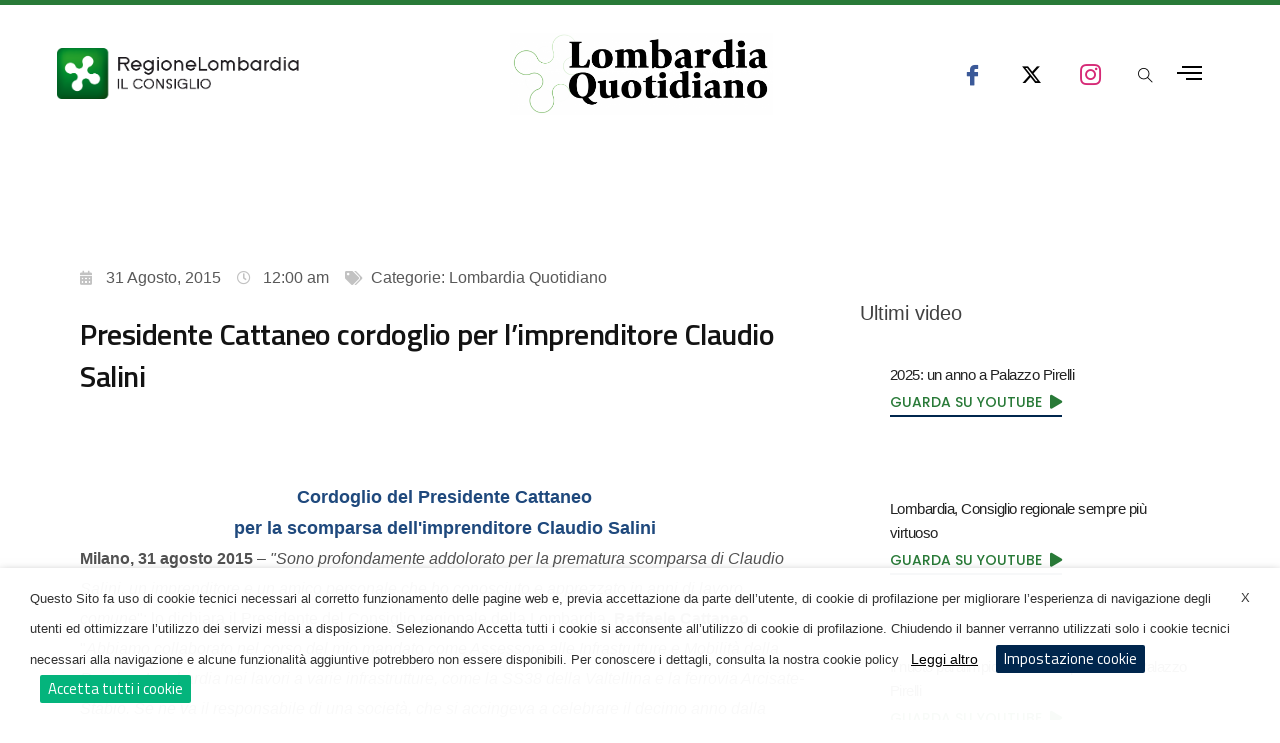

--- FILE ---
content_type: text/html; charset=UTF-8
request_url: https://www.lombardiaquotidiano.com/post/81695-2/
body_size: 48340
content:
<!DOCTYPE html>
<html lang="it-IT">
<head>
	<meta charset="UTF-8">
	<meta name="viewport" content="width=device-width, initial-scale=1.0, viewport-fit=cover" />		<meta name='robots' content='index, follow, max-image-preview:large, max-snippet:-1, max-video-preview:-1' />
            <script type="text/javascript"> var epic_news_ajax_url = 'https://www.lombardiaquotidiano.com/?epic-ajax-request=epic-ne'; </script>
            <link rel="pingback" href="https://www.lombardiaquotidiano.com/xmlrpc.php">
	<!-- This site is optimized with the Yoast SEO plugin v20.4 - https://yoast.com/wordpress/plugins/seo/ -->
	<title>Presidente Cattaneo cordoglio per l&#039;imprenditore Claudio Salini - Lombardia Quotidiano</title>
	<link rel="canonical" href="https://www.lombardiaquotidiano.com/post/81695-2/" />
	<meta property="og:locale" content="it_IT" />
	<meta property="og:type" content="article" />
	<meta property="og:title" content="Presidente Cattaneo cordoglio per l&#039;imprenditore Claudio Salini - Lombardia Quotidiano" />
	<meta property="og:description" content="Milano, 31 agosto 2015 Cordoglio del Presidente Cattaneo per la scomparsa dell&#039;imprenditore Claudio Salini. &quot;Sono profondamente addolorato per la prematura scomparsa di Claudio Salini, un imprenditore e un amico personale che ho conosciuto e apprezzato in anni di lavoro comune&quot;: lo dichiara il Presidente del Consiglio regionale della Lombardia, Raffaele Cattaneo. &quot;Abbiamo collaborato nel corso del mio mandato come Assessore alle Infrastrutture e Mobilità della Regione Lombardia nei lavori a varie infrastrutture, come la SS38 della Valtellina e la ferrovia Arcisate-Stabio." />
	<meta property="og:url" content="https://www.lombardiaquotidiano.com/post/81695-2/" />
	<meta property="og:site_name" content="Lombardia Quotidiano" />
	<meta property="article:published_time" content="2015-08-30T22:00:00+00:00" />
	<meta property="article:modified_time" content="2023-04-21T06:55:56+00:00" />
	<meta name="author" content="Lombardia Quotidiano" />
	<meta name="twitter:card" content="summary_large_image" />
	<meta name="twitter:label1" content="Scritto da" />
	<meta name="twitter:data1" content="Lombardia Quotidiano" />
	<meta name="twitter:label2" content="Tempo di lettura stimato" />
	<meta name="twitter:data2" content="1 minuto" />
	<script type="application/ld+json" class="yoast-schema-graph">{"@context":"https://schema.org","@graph":[{"@type":"Article","@id":"https://www.lombardiaquotidiano.com/post/81695-2/#article","isPartOf":{"@id":"https://www.lombardiaquotidiano.com/post/81695-2/"},"author":{"name":"Lombardia Quotidiano","@id":"https://www.lombardiaquotidiano.com/#/schema/person/26aaa3647fdcf136d68f36ff8015dbb3"},"headline":"Presidente Cattaneo cordoglio per l&#8217;imprenditore Claudio Salini","datePublished":"2015-08-30T22:00:00+00:00","dateModified":"2023-04-21T06:55:56+00:00","mainEntityOfPage":{"@id":"https://www.lombardiaquotidiano.com/post/81695-2/"},"wordCount":158,"commentCount":0,"publisher":{"@id":"https://www.lombardiaquotidiano.com/#organization"},"articleSection":["Lombardia Quotidiano"],"inLanguage":"it-IT","potentialAction":[{"@type":"CommentAction","name":"Comment","target":["https://www.lombardiaquotidiano.com/post/81695-2/#respond"]}]},{"@type":"WebPage","@id":"https://www.lombardiaquotidiano.com/post/81695-2/","url":"https://www.lombardiaquotidiano.com/post/81695-2/","name":"Presidente Cattaneo cordoglio per l'imprenditore Claudio Salini - Lombardia Quotidiano","isPartOf":{"@id":"https://www.lombardiaquotidiano.com/#website"},"datePublished":"2015-08-30T22:00:00+00:00","dateModified":"2023-04-21T06:55:56+00:00","breadcrumb":{"@id":"https://www.lombardiaquotidiano.com/post/81695-2/#breadcrumb"},"inLanguage":"it-IT","potentialAction":[{"@type":"ReadAction","target":["https://www.lombardiaquotidiano.com/post/81695-2/"]}]},{"@type":"BreadcrumbList","@id":"https://www.lombardiaquotidiano.com/post/81695-2/#breadcrumb","itemListElement":[{"@type":"ListItem","position":1,"name":"Home","item":"https://www.lombardiaquotidiano.com/"},{"@type":"ListItem","position":2,"name":"Presidente Cattaneo cordoglio per l&#8217;imprenditore Claudio Salini"}]},{"@type":"WebSite","@id":"https://www.lombardiaquotidiano.com/#website","url":"https://www.lombardiaquotidiano.com/","name":"Lombardia Quotidiano","description":"Le notizie della Giunta di Regione Lombardia in tempo reale","publisher":{"@id":"https://www.lombardiaquotidiano.com/#organization"},"potentialAction":[{"@type":"SearchAction","target":{"@type":"EntryPoint","urlTemplate":"https://www.lombardiaquotidiano.com/?s={search_term_string}"},"query-input":"required name=search_term_string"}],"inLanguage":"it-IT"},{"@type":"Organization","@id":"https://www.lombardiaquotidiano.com/#organization","name":"Lombardia Quotidiano","url":"https://www.lombardiaquotidiano.com/","logo":{"@type":"ImageObject","inLanguage":"it-IT","@id":"https://www.lombardiaquotidiano.com/#/schema/logo/image/","url":"https://www.lombardiaquotidiano.com/wp-content/uploads/2020/10/logo.png","contentUrl":"https://www.lombardiaquotidiano.com/wp-content/uploads/2020/10/logo.png","width":295,"height":79,"caption":"Lombardia Quotidiano"},"image":{"@id":"https://www.lombardiaquotidiano.com/#/schema/logo/image/"}},{"@type":"Person","@id":"https://www.lombardiaquotidiano.com/#/schema/person/26aaa3647fdcf136d68f36ff8015dbb3","name":"Lombardia Quotidiano","sameAs":["https://www.lombardiaquotidiano.com"],"url":"https://www.lombardiaquotidiano.com/author/egravelamediareatrust-it/"}]}</script>
	<!-- / Yoast SEO plugin. -->


<link rel="alternate" type="application/rss+xml" title="Lombardia Quotidiano &raquo; Feed" href="https://www.lombardiaquotidiano.com/feed/" />
<link rel="alternate" type="application/rss+xml" title="Lombardia Quotidiano &raquo; Feed dei commenti" href="https://www.lombardiaquotidiano.com/comments/feed/" />
<link rel="alternate" type="application/rss+xml" title="Lombardia Quotidiano &raquo; Presidente Cattaneo  cordoglio per l&#8217;imprenditore Claudio Salini Feed dei commenti" href="https://www.lombardiaquotidiano.com/post/81695-2/feed/" />
<script type="text/javascript">
window._wpemojiSettings = {"baseUrl":"https:\/\/s.w.org\/images\/core\/emoji\/14.0.0\/72x72\/","ext":".png","svgUrl":"https:\/\/s.w.org\/images\/core\/emoji\/14.0.0\/svg\/","svgExt":".svg","source":{"concatemoji":"https:\/\/www.lombardiaquotidiano.com\/wp-includes\/js\/wp-emoji-release.min.js?ver=6.1.1"}};
/*! This file is auto-generated */
!function(e,a,t){var n,r,o,i=a.createElement("canvas"),p=i.getContext&&i.getContext("2d");function s(e,t){var a=String.fromCharCode,e=(p.clearRect(0,0,i.width,i.height),p.fillText(a.apply(this,e),0,0),i.toDataURL());return p.clearRect(0,0,i.width,i.height),p.fillText(a.apply(this,t),0,0),e===i.toDataURL()}function c(e){var t=a.createElement("script");t.src=e,t.defer=t.type="text/javascript",a.getElementsByTagName("head")[0].appendChild(t)}for(o=Array("flag","emoji"),t.supports={everything:!0,everythingExceptFlag:!0},r=0;r<o.length;r++)t.supports[o[r]]=function(e){if(p&&p.fillText)switch(p.textBaseline="top",p.font="600 32px Arial",e){case"flag":return s([127987,65039,8205,9895,65039],[127987,65039,8203,9895,65039])?!1:!s([55356,56826,55356,56819],[55356,56826,8203,55356,56819])&&!s([55356,57332,56128,56423,56128,56418,56128,56421,56128,56430,56128,56423,56128,56447],[55356,57332,8203,56128,56423,8203,56128,56418,8203,56128,56421,8203,56128,56430,8203,56128,56423,8203,56128,56447]);case"emoji":return!s([129777,127995,8205,129778,127999],[129777,127995,8203,129778,127999])}return!1}(o[r]),t.supports.everything=t.supports.everything&&t.supports[o[r]],"flag"!==o[r]&&(t.supports.everythingExceptFlag=t.supports.everythingExceptFlag&&t.supports[o[r]]);t.supports.everythingExceptFlag=t.supports.everythingExceptFlag&&!t.supports.flag,t.DOMReady=!1,t.readyCallback=function(){t.DOMReady=!0},t.supports.everything||(n=function(){t.readyCallback()},a.addEventListener?(a.addEventListener("DOMContentLoaded",n,!1),e.addEventListener("load",n,!1)):(e.attachEvent("onload",n),a.attachEvent("onreadystatechange",function(){"complete"===a.readyState&&t.readyCallback()})),(e=t.source||{}).concatemoji?c(e.concatemoji):e.wpemoji&&e.twemoji&&(c(e.twemoji),c(e.wpemoji)))}(window,document,window._wpemojiSettings);
</script>
<style type="text/css">
img.wp-smiley,
img.emoji {
	display: inline !important;
	border: none !important;
	box-shadow: none !important;
	height: 1em !important;
	width: 1em !important;
	margin: 0 0.07em !important;
	vertical-align: -0.1em !important;
	background: none !important;
	padding: 0 !important;
}
</style>
	<link rel='stylesheet' id='dce-animations-css' href='https://www.lombardiaquotidiano.com/wp-content/plugins/dynamic-content-for-elementor/assets/css/animations.css?ver=2.8.8' type='text/css' media='all' />
<link rel='stylesheet' id='themify-icons-css' href='https://www.lombardiaquotidiano.com/wp-content/plugins/litho-addons/includes/assets/css/themify-icons.css?ver=1.5' type='text/css' media='all' />
<link rel='stylesheet' id='simple-line-icons-css' href='https://www.lombardiaquotidiano.com/wp-content/plugins/litho-addons/includes/assets/css/simple-line-icons.css?ver=1.5' type='text/css' media='all' />
<link rel='stylesheet' id='et-line-icons-css' href='https://www.lombardiaquotidiano.com/wp-content/plugins/litho-addons/includes/assets/css/et-line-icons.css?ver=1.5' type='text/css' media='all' />
<link rel='stylesheet' id='iconsmind-line-icons-css' href='https://www.lombardiaquotidiano.com/wp-content/plugins/litho-addons/includes/assets/css/iconsmind-line.css?ver=1.5' type='text/css' media='all' />
<link rel='stylesheet' id='iconsmind-solid-icons-css' href='https://www.lombardiaquotidiano.com/wp-content/plugins/litho-addons/includes/assets/css/iconsmind-solid.css?ver=1.5' type='text/css' media='all' />
<link rel='stylesheet' id='feather-icons-css' href='https://www.lombardiaquotidiano.com/wp-content/plugins/litho-addons/includes/assets/css/feather-icons.css?ver=1.5' type='text/css' media='all' />
<link rel='stylesheet' id='bdt-uikit-css' href='https://www.lombardiaquotidiano.com/wp-content/plugins/bdthemes-element-pack/assets/css/bdt-uikit.css?ver=3.13.1' type='text/css' media='all' />
<link rel='stylesheet' id='ep-helper-css' href='https://www.lombardiaquotidiano.com/wp-content/plugins/bdthemes-element-pack/assets/css/ep-helper.css?ver=6.4.0' type='text/css' media='all' />
<link rel='stylesheet' id='jet-engine-frontend-css' href='https://www.lombardiaquotidiano.com/wp-content/plugins/jet-engine/assets/css/frontend.css?ver=3.1.3.1' type='text/css' media='all' />
<link rel='stylesheet' id='mpp_gutenberg-css' href='https://www.lombardiaquotidiano.com/wp-content/plugins/metronet-profile-picture/dist/blocks.style.build.css?ver=2.6.0' type='text/css' media='all' />
<link rel='stylesheet' id='contact-form-7-css' href='https://www.lombardiaquotidiano.com/wp-content/plugins/contact-form-7/includes/css/styles.css?ver=5.6.4' type='text/css' media='all' />
<link rel='stylesheet' id='restrict-wp-upload-type-css' href='https://www.lombardiaquotidiano.com/wp-content/plugins/restrict-wp-upload-type/public/css/restrict-wp-upload-type-public.css?ver=1.0.0' type='text/css' media='all' />
<link rel='stylesheet' id='uap-automator-css-css' href='https://www.lombardiaquotidiano.com/wp-content/plugins/uncanny-automator/src/assets/legacy/css/automator.css?ver=4.6.0.1' type='text/css' media='all' />
<link rel='stylesheet' id='cookie-law-info-css' href='https://www.lombardiaquotidiano.com/wp-content/plugins/webtoffee-gdpr-cookie-consent/public/css/cookie-law-info-public.css?ver=2.3.4' type='text/css' media='all' />
<link rel='stylesheet' id='cookie-law-info-gdpr-css' href='https://www.lombardiaquotidiano.com/wp-content/plugins/webtoffee-gdpr-cookie-consent/public/css/cookie-law-info-gdpr.css?ver=2.3.4' type='text/css' media='all' />
<style id='cookie-law-info-gdpr-inline-css' type='text/css'>
.cli-modal-content, .cli-tab-content { background-color: #ffffff; }.cli-privacy-content-text, .cli-modal .cli-modal-dialog, .cli-tab-container p, a.cli-privacy-readmore { color: #000000; }.cli-tab-header { background-color: #f2f2f2; }.cli-tab-header, .cli-tab-header a.cli-nav-link,span.cli-necessary-caption,.cli-switch .cli-slider:after { color: #000000; }.cli-switch .cli-slider:before { background-color: #ffffff; }.cli-switch input:checked + .cli-slider:before { background-color: #ffffff; }.cli-switch .cli-slider { background-color: #e3e1e8; }.cli-switch input:checked + .cli-slider { background-color: #28a745; }.cli-modal-close svg { fill: #000000; }.cli-tab-footer .wt-cli-privacy-accept-all-btn { background-color: #00acad; color: #ffffff}.cli-tab-footer .wt-cli-privacy-accept-btn { background-color: #00acad; color: #ffffff}.cli-tab-header a:before{ border-right: 1px solid #000000; border-bottom: 1px solid #000000; }
</style>
<link rel='stylesheet' id='bootstrap-css' href='https://www.lombardiaquotidiano.com/wp-content/themes/litho/assets/css/bootstrap.min.css?ver=5.1.3' type='text/css' media='all' />
<link rel='stylesheet' id='swiper-css' href='https://www.lombardiaquotidiano.com/wp-content/plugins/elementor/assets/lib/swiper/css/swiper.min.css?ver=5.3.6' type='text/css' media='all' />
<link rel='stylesheet' id='elementor-icons-shared-0-css' href='https://www.lombardiaquotidiano.com/wp-content/plugins/elementor/assets/lib/font-awesome/css/fontawesome.min.css?ver=5.15.3' type='text/css' media='all' />
<link rel='stylesheet' id='elementor-icons-fa-regular-css' href='https://www.lombardiaquotidiano.com/wp-content/plugins/elementor/assets/lib/font-awesome/css/regular.min.css?ver=5.15.3' type='text/css' media='all' />
<link rel='stylesheet' id='elementor-icons-fa-brands-css' href='https://www.lombardiaquotidiano.com/wp-content/plugins/elementor/assets/lib/font-awesome/css/brands.min.css?ver=5.15.3' type='text/css' media='all' />
<link rel='stylesheet' id='elementor-icons-fa-solid-css' href='https://www.lombardiaquotidiano.com/wp-content/plugins/elementor/assets/lib/font-awesome/css/solid.min.css?ver=5.15.3' type='text/css' media='all' />
<link rel='stylesheet' id='justified-gallery-css' href='https://www.lombardiaquotidiano.com/wp-content/themes/litho/assets/css/justified-gallery.min.css?ver=3.8.1' type='text/css' media='all' />
<link rel='stylesheet' id='mCustomScrollbar-css' href='https://www.lombardiaquotidiano.com/wp-content/plugins/litho-addons/includes/assets/css/jquery.mCustomScrollbar.min.css?ver=3.1.5' type='text/css' media='all' />
<link rel='stylesheet' id='magnific-popup-css' href='https://www.lombardiaquotidiano.com/wp-content/themes/litho/assets/css/magnific-popup.css?ver=1.1.0' type='text/css' media='all' />
<link rel='stylesheet' id='elementor-icons-css' href='https://www.lombardiaquotidiano.com/wp-content/plugins/elementor/assets/lib/eicons/css/elementor-icons.min.css?ver=5.18.0' type='text/css' media='all' />
<link rel='stylesheet' id='elementor-frontend-legacy-css' href='https://www.lombardiaquotidiano.com/wp-content/plugins/elementor/assets/css/frontend-legacy.min.css?ver=3.12.1' type='text/css' media='all' />
<link rel='stylesheet' id='elementor-frontend-css' href='https://www.lombardiaquotidiano.com/wp-content/plugins/elementor/assets/css/frontend.min.css?ver=3.12.1' type='text/css' media='all' />
<link rel='stylesheet' id='elementor-post-74341-css' href='https://www.lombardiaquotidiano.com/wp-content/uploads/elementor/css/post-74341.css?ver=1740064492' type='text/css' media='all' />
<link rel='stylesheet' id='dce-style-css' href='https://www.lombardiaquotidiano.com/wp-content/plugins/dynamic-content-for-elementor/assets/css/style.css?ver=2.8.8' type='text/css' media='all' />
<link rel='stylesheet' id='dashicons-css' href='https://www.lombardiaquotidiano.com/wp-includes/css/dashicons.min.css?ver=6.1.1' type='text/css' media='all' />
<link rel='stylesheet' id='elementor-pro-css' href='https://www.lombardiaquotidiano.com/wp-content/plugins/elementor-pro/assets/css/frontend.min.css?ver=3.12.2' type='text/css' media='all' />
<link rel='stylesheet' id='litho-addons-frontend-css' href='https://www.lombardiaquotidiano.com/wp-content/plugins/litho-addons/includes/assets/css/frontend.css?ver=1.5' type='text/css' media='all' />
<link rel='stylesheet' id='elementor-post-76049-css' href='https://www.lombardiaquotidiano.com/wp-content/uploads/elementor/css/post-76049.css?ver=1740490821' type='text/css' media='all' />
<link rel='stylesheet' id='elementor-post-76349-css' href='https://www.lombardiaquotidiano.com/wp-content/uploads/elementor/css/post-76349.css?ver=1740064491' type='text/css' media='all' />
<link rel='stylesheet' id='elementor-post-76047-css' href='https://www.lombardiaquotidiano.com/wp-content/uploads/elementor/css/post-76047.css?ver=1740476923' type='text/css' media='all' />
<link rel='stylesheet' id='elementor-icons-ekiticons-css' href='https://www.lombardiaquotidiano.com/wp-content/plugins/elementskit-lite/modules/elementskit-icon-pack/assets/css/ekiticons.css?ver=2.7.3' type='text/css' media='all' />
<link rel='stylesheet' id='elementskit-parallax-style-css' href='https://www.lombardiaquotidiano.com/wp-content/plugins/elementskit/modules/parallax/assets/css/style.css?ver=2.7.0' type='text/css' media='all' />
<link rel='stylesheet' id='hover-animation-css' href='https://www.lombardiaquotidiano.com/wp-content/plugins/litho-addons/assets/css/hover-min.css?ver=2.3.2' type='text/css' media='all' />
<link rel='stylesheet' id='litho-style-css' href='https://www.lombardiaquotidiano.com/wp-content/themes/litho/style.css?ver=1.5' type='text/css' media='all' />
<link rel='stylesheet' id='litho-responsive-css' href='https://www.lombardiaquotidiano.com/wp-content/themes/litho/assets/css/responsive.css?ver=1.5' type='text/css' media='all' />
<style id='litho-responsive-inline-css' type='text/css'>
.blog-standard.blog-post-sticky .entry-title{text-transform:capitalize;}.blog-standard.blog-post-sticky .post-meta-wrapper .blog-like span.posts-like{display:inline-block;}.blog-standard.blog-post-sticky .post-meta-wrapper .comment-link span.comment-text{display:inline-block;}.litho-cookie-policy-wrapper .cookie-container .btn{text-transform:uppercase}@media (max-width:1600px){.hamburger-menu-modern{width:60%;}}@media (max-width:1199px){.hamburger-menu-modern{width:70%;}.navbar-nav .nav-link,.navbar-expand-lg .navbar-nav .nav-link{margin:0 16px;}.hamburger-menu-half .litho-left-menu-wrap{height:calc(100vh - 330px);}}@media (min-width:1025px){.navbar-expand-lg .navbar-toggler{display:none;}.navbar-expand-lg .navbar-collapse{display:flex!important;flex-basis:auto;}.navbar-expand-lg .navbar-nav{flex-direction:row;}.navbar-expand-lg .elementor-widget-litho-mega-menu .toggle-menu-word{display:none;}.left-menu-modern .header-push-button{display:block;}}@media (max-width:1024px){.admin-bar .left-sidebar-wrapper .header-left-wrapper{margin-top:32px;}.admin-bar .left-sidebar-wrapper .header-left-wrapper .navbar-toggler{top:63px;}.admin-bar .left-menu-modern{margin-top:32px;}.admin-bar .left-menu-modern .navbar-toggler{top:63px;}.admin-bar[data-mobile-nav-style="modern"] .navbar-modern-inner .navbar-toggler,.admin-bar[data-mobile-nav-style="full-screen-menu"] .navbar-full-screen-menu-inner .navbar-toggler{right:25px;top:60px;}[data-mobile-nav-style=classic].navbar-collapse-show-after header .elementor-section,[data-mobile-nav-style=classic].navbar-collapse-show-after header .elementor-widget,[data-mobile-nav-style=classic].navbar-collapse-show-after header .elementor-widget-container,[data-mobile-nav-style=classic].navbar-collapse-show-after header .elementor-widget-wrap,[data-mobile-nav-style=classic].navbar-collapse-show-after header .elementor-column,[data-mobile-nav-style=classic].navbar-collapse-show-after header .elementor-column-wrap,[data-mobile-nav-style=classic].navbar-collapse-show-after header .elementor-section .elementor-container,[data-mobile-nav-style=classic].navbar-collapse-show-after header .elementor-section.elementor-section-stretched,[data-mobile-nav-style=classic].navbar-collapse-show header .elementor-section,[data-mobile-nav-style=classic].navbar-collapse-show header .elementor-widget,[data-mobile-nav-style=classic].navbar-collapse-show header .elementor-widget-container,[data-mobile-nav-style=classic].navbar-collapse-show header .elementor-widget-wrap,[data-mobile-nav-style=classic].navbar-collapse-show header .elementor-column,[data-mobile-nav-style=classic].navbar-collapse-show header .elementor-column-wrap,[data-mobile-nav-style=classic].navbar-collapse-show header .elementor-section .elementor-container,[data-mobile-nav-style=classic].navbar-collapse-show header .elementor-section.elementor-section-stretched{position:inherit !important;}.navbar-expand-lg .navbar-collapse.collapse:not(.show){display:none !important;}.navbar-expand-lg .navbar-collapse{display:inline !important;display:inline !important;-ms-flex-preferred-size:inherit !important;flex-basis:inherit !important;}[data-mobile-nav-style=classic] .navbar-expand-lg .navbar-collapse{width:100% !important}.navbar-expand-lg .navbar-nav{-ms-flex-direction:column !important;flex-direction:column !important;}.header-with-mini-header .header-common-wrapper.standard{margin-top:0;}.admin-bar.navbar-collapse-show[data-mobile-nav-style=classic] .sticky .header-common-wrapper {top:32px !important;}.push-button:hover{opacity:1;}.shrink-nav .navbar-toggler{transition-duration:0.5s;-webkit-transition-duration:0.5s;-moz-transition-duration:0.5s;-ms-transition-duration:0.5s;-o-transition-duration:0.5s;}.sticky .shrink-nav .navbar-toggler{margin:25px 0 23px 0;}.sticky .shrink-nav.navbar-nav .nav-link,.sticky .shrink-nav.navbar-expand-lg .navbar-nav .nav-link{padding:9px 40px;}header .default-logo,header .alt-logo{display:none;}header .navbar-brand .mobile-logo{visibility:visible;opacity:1;width:auto;}.search-form-wrapper .search-form-icon{color:#232323;padding:5px 0 5px 5px;}.search-form-wrapper .search-form-icon .elementor-icon,header .social-icons-wrapper ul li a.elementor-social-icon i{color:#232323;}.search-form-wrapper .search-form-icon:hover .elementor-icon{color:rgba(0,0,0,0.6);}.litho-top-cart-wrapper .litho-cart-top-counter i{color:#232323;}.litho-top-cart-wrapper:hover .litho-cart-top-counter i{color:rgba(0,0,0,0.6);}.push-button span{background-color:#232323;}.navbar-toggler{margin:30px 0 28px 0;padding:0;font-size:24px;width:22px;height:14px;display:inline-block !important;position:relative;border:none;vertical-align:middle;border-radius:0;}.navbar-toggler-line{background:#232323;height:2px;width:22px;content:"";display:block;border-radius:0;position:absolute;left:0;right:0;margin-left:auto;margin-right:auto;-webkit-transform:rotate(0deg);-moz-transform:rotate(0deg);-o-transform:rotate(0deg);transform:rotate(0deg);-webkit-transition:.25s ease-in-out;-moz-transition:.25s ease-in-out;-o-transition:.25s ease-in-out;transition:.25s ease-in-out;}.navbar-toggler-line:nth-child(1){top:0px;width:14px;}.navbar-toggler-line:nth-child(2),.navbar-toggler-line:nth-child(3){top:6px;}.navbar-toggler-line:nth-child(4){top:12px;width:14px;}.navbar-collapse-show .navbar-toggler-line:nth-child(1){top:7px;width:0%;}.navbar-collapse-show .navbar-toggler-line:nth-child(2){-webkit-transform:rotate(45deg);-moz-transform:rotate(45deg);-o-transform:rotate(45deg);-ms-transform:rotate(45deg);transform:rotate(45deg);}.navbar-collapse-show .navbar-toggler-line:nth-child(3){-webkit-transform:rotate(-45deg);-moz-transform:rotate(-45deg);-o-transform:rotate(-45deg);-ms-transform:rotate(-45deg);transform:rotate(-45deg);}.navbar-collapse-show .navbar-toggler-line:nth-child(4){top:7px;width:0%;}.dropdown-toggle:after,.simple-dropdown .sub-menu li .dropdown-toggle{display:none;}.navbar-collapse {left:0 !important;position:absolute;top:calc(100% - 1px);left:0;width:100vw;background:#fff;overflow:hidden;box-shadow:0 20px 15px 0 rgba(23,23,23,.05);max-height:calc(100vh - 70px);}.header-with-mini-header .navbar-collapse{max-height:calc(100vh - 120px);}.navbar-collapse.show {overflow-y:auto !important;}.admin-bar .navbar-collapse{max-height:calc(100vh - 116px);}.header-common-wrapper{background-color:#fff;}.navbar-nav{padding:15px 0 25px;text-align:left;}.nav-item.dropdown.megamenu{position:relative;}.navbar-nav .nav-link,.navbar-expand-lg .navbar-nav .nav-link{font-size:15px;color:#232323;padding:9px 40px;font-weight:500;margin:0;display:block;}.navbar-nav .nav-link:hover,.navbar-expand-lg .navbar-nav .nav-link:hover,.navbar-nav .open > .nav-link,.navbar-expand-lg .navbar-nav .open > .nav-link,.navbar-nav .current-menu-ancestor > .nav-link,.navbar-nav .current-menu-item > .nav-link{color:rgba(0,0,0,0.6);}.nav-item > .dropdown-toggle{display:block;width:48px;height:48px;right:27px;position:absolute;top:0;text-align:center;line-height:50px;}.nav-item.show > .dropdown-toggle,.nav-item > .dropdown-toggle.show{-ms-transform:rotate(-180deg);-webkit-transform:rotate(-180deg);transform:rotate(-180deg);}.nav-item.dropdown.megamenu .menu-back-div,header .sub-menu,.simple-dropdown .sub-menu{width:100% !important;background-color:#f7f7f7;padding:30px 40px 30px;box-shadow:none;-moz-box-shadow:none;-webkit-box-shadow:none;border-radius:0;border:0;left:0 !important;position:initial !important;}.nav-item.dropdown.megamenu .menu-back-div{display:none;}.nav-item.dropdown.megamenu.show .menu-back-div,.nav-item.dropdown.megamenu .menu-back-div.show{display:block;}.dropdown.open > .sub-menu,.dropdown.open > .dropdown-menu{display:none}.dropdown.show > .sub-menu,.dropdown.show > .dropdown-menu,.dropdown > .sub-menu.show,.dropdown > .dropdown-menu.show{display:block;}.simple-dropdown .sub-menu{display:none;}.simple-dropdown .sub-menu li{padding:0;}.nav-item.dropdown.simple-dropdown .dropdown-menu > .dropdown{margin-bottom:20px;}.nav-item.dropdown.simple-dropdown .dropdown-menu > li ~ .dropdown{margin-top:20px;}.nav-item.dropdown.simple-dropdown .dropdown-menu > .dropdown:last-child,.nav-item.dropdown.simple-dropdown .dropdown-menu > .menu-item:last-child{margin-bottom:0;}.nav-item.dropdown.simple-dropdown .dropdown-menu > .dropdown > a{color:#232323;margin:15px 0 7px 0;font-size:14px;font-weight:500;line-height:normal;}.nav-item.dropdown.simple-dropdown .dropdown-menu > .menu-item > a{padding:3px 15px 3px;margin-top:0;font-size:14px;margin-bottom:7px;line-height:inherit;color:#232323;}.dropdown-menu.megamenu-content li a,.simple-dropdown .sub-menu a,.nav-item.dropdown.simple-dropdown .dropdown-menu > .dropdown.menu-item ul li a{font-weight:400;}.nav-item.dropdown.simple-dropdown .dropdown-menu > .dropdown.menu-item a{line-height:normal;}.nav-item.dropdown.simple-dropdown .dropdown-menu > .dropdown.menu-item ul li a{color:#828282;}.nav-item.dropdown.simple-dropdown .dropdown-menu .dropdown .dropdown-menu{margin:0 0 5px;left:0;top:0;padding:0;}.simple-dropdown .sub-menu li .handler{display:none;}.dropdown > .sub-menu .sub-menu{display:block;}.navbar-nav-clone{padding-bottom:0}.navbar-nav-clone + ul{padding-top:0;}.nav-item.dropdown.simple-dropdown .dropdown-menu > .dropdown.menu-item > ul li ul{padding-left:15px;}.hamburger-menu-modern .litho-left-menu li a{font-size:30px;line-height:38px;}.hamburger-menu-modern{width:45%;}.hamburger-menu-modern .full-screen,.hamburger-menu-wrapper .hamburger-menu .full-screen{height:100vh !important;}.left-sidebar-wrapper{padding-left:0;}.left-sidebar-wrapper .left-sidebar-wrapper header.site-header{left:-290px;height:100%;top:0;padding-top:60px;-webkit-box-align:start;-ms-flex-align:start;align-items:start;-webkit-transition-duration:.3s;-moz-transition-duration:.3s;-ms-ransition-duration:.3s;-o-transition-duration:.3s;transition-duration:.3s;}.left-sidebar-wrapper .header-left-wrapper{position:fixed;left:0;top:0;text-align:left!important;width:100%;z-index:9;height:auto;}.left-sidebar-wrapper .header-left-wrapper .navbar-toggler{position:fixed;right:40px;top:31px;margin:0;}.litho-left-menu-wrapper,.navbar-expand-lg .litho-left-menu-wrapper.navbar-collapse,.navbar-expand-lg .litho-left-menu-wrapper.navbar-collapse.collapse:not(.show),.navbar-collapse-show .litho-left-menu-wrapper,.navbar-collapse-show .navbar-expand-lg .litho-left-menu-wrapper.navbar-collapse,.navbar-collapse-show .navbar-expand-lg .litho-left-menu-wrapper.navbar-collapse.collapse:not(.show){padding:0;left:0 !important;overflow:visible;height:auto !important;top:0;width:100%;position:relative;display:block !important;box-shadow:0 0 0 0 rgba(23,23,23,.05);max-height:100%;background-color:transparent;}.left-menu-classic-section{left:-290px !important;z-index:-1;overflow:visible;height:100%;top:0;width:290px;position:fixed;display:block !important;background-color:#fff;transition:all .3s ease-in-out;-moz-transition:all .3s ease-in-out;-webkit-transition:all .3s ease-in-out;-ms-transition:all .3s ease-in-out;-o-transition:all .3s ease-in-out;}.navbar-collapse-show .litho-left-menu-wrapper,.navbar-collapse-show .navbar-expand-lg .litho-left-menu-wrapper.navbar-collapse,.navbar-collapse-show .navbar-expand-lg .litho-left-menu-wrapper.navbar-collapse.collapse:not(.show){left:0 !important;}.left-sidebar-wrapper header.site-header{left:-290px;}.navbar-collapse-show .left-menu-classic-section,.navbar-collapse-show .left-sidebar-wrapper header.site-header{left:0 !important;}.navbar-collapse-show .left-menu-classic-section > div{overflow-y:auto;height:100%;}.header-left-wrapper{overflow-y:visible;}.left-menu-modern.header-left-wrapper{border-bottom:0;padding:0;}.left-menu-modern .social-icons-wrapper li{margin:0 7px;width:auto;}.left-menu-modern{height:auto;width:100%;display:block;}.show-menu .left-menu-modern .hamburger-menu{left:0;}.header-left-wrapper .hamburger-menu-wrapper .litho-left-menu-wrap{height:calc(100vh - 100px);}.page-wrapper{padding-left:0;}.hamburger-menu-wrapper .litho-left-menu .menu-toggle:before,.hamburger-menu-wrapper .litho-left-menu .menu-toggle:after{top:16px;}.hamburger-menu-half{width:60%;}.navbar-expand-lg.navbar-default .navbar-nav .page_item > a,.navbar-expand-lg.navbar-default .navbar-nav > .menu-item > a{padding:9px 15px;margin:0;font-size:15px;}.navbar-expand-lg.navbar-default .accordion-menu{position:inherit;}.navbar-default .navbar-nav .menu-item .sub-menu li.current-menu-parent:before,.navbar-default .navbar-nav .menu-item .sub-menu li.current-menu-ancestor:before{display:none;font-family:"Font Awesome 5 Free";font-weight:900;content:"\f105";position:absolute;right:25px;top:10px;}.navbar-default .navbar-nav li.current-menu-parent:before,.navbar-default .navbar-nav li.current-menu-ancestor:before{font-family:"Font Awesome 5 Free";font-weight:900;content:"\f105";position:absolute;right:25px;top:10px;padding:5px 10px;-ms-transform:rotate(90deg);-webkit-transform:rotate(90deg);transform:rotate(90deg);right:15px;top:5px;}.navbar-default .navbar-nav li.current-menu-parent.active:before,.navbar-default .navbar-nav li.current-menu-ancestor.active:before{-ms-transform:rotate(-90deg);-webkit-transform:rotate(-90deg);transform:rotate(-90deg);}.navbar-expand-lg.navbar-default .navbar-nav .menu-item:hover > .sub-menu{display:block;}.navbar-default .navbar-nav li.current-menu-parent.active .sub-menu,.navbar-default .navbar-nav li.current-menu-ancestor.active .sub-menu{display:block;}.navbar-expand-lg.navbar-default .navbar-nav .menu-item .sub-menu li a{padding:10px 0;font-size:14px;}.navbar-expand-lg.navbar-default .navbar-nav .menu-item .sub-menu{left:0;top:0;}.navbar-expand-lg.navbar-default .navbar-nav .menu-item .sub-menu li > .sub-menu{padding:5px 20px 0;padding-bottom:5px;}.navbar-expand-lg.navbar-default .navbar-nav .menu-item .sub-menu{display:block;}.navbar-default .navbar-nav .menu-item .sub-menu li.menu-item-has-children::before{display:none;}.navbar-expand-lg.navbar-default .navbar-nav .page_item .children{display:block;}.navbar-expand-lg.navbar-default .navbar-nav .page_item > .children{background-color:#f7f7f7;left:0;width:100%;margin:0;box-shadow:0 0 0 rgba(0,0,0,0.1);-moz-box-shadow:0 0 0 rgba(0,0,0,0.1);-webkit-box-shadow:0 0 0 rgba(0,0,0,0.1);border-radius:0;border:0;position:inherit;}.navbar-expand-lg.navbar-default .navbar-nav .page_item > .children li .children{left:0;top:0;padding:10px 0 0;}.navbar-expand-lg.navbar-default .navbar-nav .page_item > .children li .children li{padding-left:15px;padding-right:15px;}.navbar-expand-lg.navbar-default .navbar-nav .page_item > .children li.page_item_has_children::before,.navbar-default .navbar-nav li.current-menu-parent::before,.navbar-default .navbar-nav li.current-menu-ancestor::before{display:none;}.navbar-expand-lg.navbar-default .navbar-nav .menu-item .sub-menu li.current-menu-ancestor > a{color:#232323;}.navbar-expand-lg.navbar-default .navbar-toggler{margin:22px 0 28px 0;}[data-mobile-nav-style=modern] .page-layout,[data-mobile-nav-style=modern] .box-layout{background-color:#fff;}[data-mobile-nav-style=modern] header .navbar-collapse{display:none !important;}[data-mobile-nav-style=modern] .navbar-modern-inner .navbar-nav{width:100%;padding:0;}[data-mobile-nav-style=modern] .navbar-modern-inner .navbar-collapse.show{height:100%;}[data-mobile-nav-style=modern] .navbar-modern-inner .navbar-toggler-line{background-color:#fff;}[data-mobile-nav-style=modern] .navbar-modern-inner .nav-item a,[data-mobile-nav-style=modern] .navbar-modern-inner .nav-item i,[data-mobile-nav-style=modern] .navbar-modern-inner .simple-dropdown .dropdown-menu .dropdown a.active,[data-mobile-nav-style=modern] .navbar-modern-inner .nav-item.dropdown.simple-dropdown .dropdown-menu > .dropdown > a,[data-mobile-nav-style=modern] .navbar-modern-inner .nav-item.dropdown.simple-dropdown .dropdown-menu .dropdown a,[data-mobile-nav-style=modern] .navbar-modern-inner .nav-item.dropdown.simple-dropdown .dropdown-menu > .menu-item > a{color:#fff;display:inline-block;right:0;font-size:17px;font-weight:500;padding:.5rem 0;}[data-mobile-nav-style=modern] .navbar-modern-inner .simple-dropdown .dropdown-menu .current-menu-item > a{text-decoration:underline;}[data-mobile-nav-style=modern] .navbar-modern-inner .nav-item i{font-size:14px;}[data-mobile-nav-style=modern] .navbar-modern-inner .nav-item i.dropdown-toggle{font-size:17px;font-weight:600;padding:0;}[data-mobile-nav-style=modern] .navbar-modern-inner .nav-item .megamenu-content h5{font-size:15px;font-weight:500;color:#fff;opacity:.7;margin-top:0;}[data-mobile-nav-style=modern] .navbar-modern-inner .nav-item .megamenu-content a,[data-mobile-nav-style=modern] .navbar-modern-inner .nav-item.dropdown.simple-dropdown .dropdown-menu > .dropdown > a{font-size:13px;padding:0}[data-mobile-nav-style=modern] .navbar-modern-inner .nav-item.dropdown.megamenu .menu-back-div{color:#fff;position:inherit !important;margin-bottom:15px !important;margin-top:6px;padding:0 !important;right:0;}[data-mobile-nav-style=modern] .navbar-modern-inner .nav-item.dropdown.megamenu .menu-back-div ul{padding:0;list-style:none;}[data-mobile-nav-style=modern] .navbar-modern-inner .dropdown-menu.megamenu-content li,[data-mobile-nav-style=modern] .navbar-modern-inner .nav-item.dropdown.simple-dropdown .dropdown-menu .dropdown .dropdown-menu {line-height:normal;padding-bottom:10px;font-size:15px;background-color:transparent;}[data-mobile-nav-style=modern] .navbar-modern-inner .nav-item.dropdown.megamenu .menu-back-div,[data-mobile-nav-style=modern] .navbar-modern-inner .simple-dropdown > .dropdown-menu{border-radius:0;background-color:transparent;transform:translate3d(0,0,0px) !important;position:inherit !important;padding:8px 15px !important;margin-bottom:0 !important}[data-mobile-nav-style=modern] .navbar-modern-inner .nav-item.dropdown.megamenu .menu-back-div .elementor-column ul{margin-bottom:20px;}[data-mobile-nav-style=modern] .navbar-modern-inner .nav-item.dropdown.simple-dropdown .dropdown-menu > .dropdown{margin-bottom:0;}[data-mobile-nav-style=modern] .navbar-modern-inner .simple-dropdown > .dropdown-menu{padding-top:14px !important;padding-bottom:0 !important;}[data-mobile-nav-style=modern] .navbar-modern-inner .simple-dropdown > .dropdown-menu li:last-child > ul{margin-bottom:0 !important;}[data-mobile-nav-style=modern] .navbar-modern-inner .nav-item.dropdown.simple-dropdown .dropdown-menu .dropdown .dropdown-menu li{padding:0;}[data-mobile-nav-style=modern] .navbar-modern-inner .nav-item.dropdown.simple-dropdown .dropdown-menu .dropdown .dropdown-menu{margin-bottom:5px;}[data-mobile-nav-style=modern] .navbar-modern-inner .nav-item.dropdown.simple-dropdown .dropdown-menu .dropdown > a,[data-mobile-nav-style=modern] .navbar-modern-inner .nav-item.dropdown.simple-dropdown .dropdown-menu > .menu-item > a,[data-mobile-nav-style=modern] .navbar-modern-inner .nav-item.dropdown.simple-dropdown .dropdown-menu > .menu-item > ul.sub-menu.dropdown-menu > li.menu-item-has-children > a{opacity:.7;font-size:14px;margin-bottom:10px;margin-top:0;padding:0;}[data-mobile-nav-style=modern] .navbar-modern-inner .nav-item.dropdown.simple-dropdown .dropdown-menu .dropdown > .dropdown-toggle-clone,[data-mobile-nav-style=modern] .navbar-modern-inner .nav-item.dropdown.simple-dropdown .dropdown-menu .dropdown .dropdown-menu li .dropdown-toggle-clone{display:none;}[data-mobile-nav-style=modern] .navbar-modern-inner .nav-item.dropdown.simple-dropdown .dropdown-menu .dropdown .dropdown-menu li > a,[data-mobile-nav-style=modern] .navbar-modern-inner .nav-item.dropdown.simple-dropdown .dropdown-menu .dropdown .dropdown-menu li.menu-item-has-children > a{margin-bottom:10px;font-size:13px;color:#fff;opacity:1;}[data-mobile-nav-style=modern] .navbar-modern-inner .simple-dropdown .dropdown-menu .dropdown:hover > a,[data-mobile-nav-style=modern] .navbar-modern-inner .simple-dropdown .dropdown-menu .dropdown a:hover,[data-mobile-nav-style=modern] .navbar-modern-inner .simple-dropdown .dropdown-menu .dropdown a.active,[data-mobile-nav-style=modern] .navbar-modern-inner .simple-dropdown .dropdown-menu .dropdown a:focus,[data-mobile-nav-style=modern] .navbar-modern-inner .simple-dropdown .dropdown-menu .dropdown.active > a,[data-mobile-nav-style=modern] .navbar-modern-inner .simple-dropdown .dropdown-menu .current-menu-item > a,[data-mobile-nav-style=modern] .navbar-modern-inner .nav-item.dropdown.simple-dropdown .dropdown-menu .dropdown .dropdown-menu li.current-menu-item > a,[data-mobile-nav-style=modern] .navbar-modern-inner .dropdown-menu.megamenu-content li.current-menu-item > a,[data-mobile-nav-style=modern] .navbar-modern-inner .dropdown-menu.megamenu-content li.current_page_item > a{color:rgba(255,255,255,0.6);}[data-mobile-nav-style=modern] .navbar-modern-inner .mCustomScrollBox{height:auto;width:100%;}[data-mobile-nav-style=modern] .navbar-modern-inner .nav-item.dropdown.simple-dropdown .dropdown-menu .dropdown a{padding:0;}[data-mobile-nav-style=modern] .navbar-modern-inner .simple-dropdown .dropdown-menu .dropdown a .dropdown-toggle{display:none;right:13px;top:4px;transform:translateY(0);-webkit-transform:translateY(0);-moz-transform:translateY(0);-o-transform:translateY(0);-ms-transform:translateY(0);}[data-mobile-nav-style=modern] .navbar-modern-inner .dropdown-menu.megamenu-content li.active a,[data-mobile-nav-style=modern] .navbar-modern-inner .dropdown-menu.megamenu-content li a:hover{color:rgba(255,255,255,0.6);}.navbar-collapse-show[data-mobile-nav-style=modern]{overflow:hidden;padding-top:0;}[data-mobile-nav-style=modern] .navbar-modern-inner{opacity:0;visibility:hidden;overflow:visible !important;width:70vw;height:100vh !important;position:fixed;top:0;right:-40vw;z-index:90;display:-ms-flexbox !important;display:-webkit-box !important;display:flex !important;-webkit-box-pack:center;-ms-flex-pack:center;justify-content:center;-webkit-transition-duration:0.65s;transition-duration:0.65s;-webkit-transition-timing-function:cubic-bezier(0.23,1,0.32,1);transition-timing-function:cubic-bezier(0.23,1,0.32,1);-webkit-transform:translate3d(25vw,0,0);transform:translate3d(25vw,0,0);}.navbar-collapse-show[data-mobile-nav-style=modern] .navbar-modern-inner{right:0;opacity:1;visibility:visible !important;display:-ms-flexbox !important;display:-webkit-box !important;display:flex !important;-webkit-transition-delay:0.1s;transition-delay:0.1s;-webkit-transform:translate3d(0,0,0);transform:translate3d(0,0,0);}[data-mobile-nav-style=modern] .navbar-show-modern-bg{display:inline-block;width:100vw;height:100vh;position:fixed;top:0;left:0;z-index:-1;opacity:0;background-image:linear-gradient(to right top,#0039e3,#4132e0,#5e28dd,#741bd9,#8600d4);-webkit-transform:scale(1.75);transform:scale(1.75);transition:opacity .3s,-webkit-transform .3s;transition:opacity .3s,transform .3s;transition:opacity .3s,transform .3s,-webkit-transform .3s;-webkit-transition-delay:0.4s;-o-transition-delay:0.4s;transition-delay:0.4s;}.navbar-collapse-show[data-mobile-nav-style=modern] .navbar-show-modern-bg{-webkit-transform:scale(1);transform:scale(1);opacity:1;-webkit-transition-delay:0s;-o-transition-delay:0s;transition-delay:0s;}[data-mobile-nav-style=modern] .navbar,[data-mobile-nav-style=modern] .sticky.header-appear .header-reverse-scroll,[data-mobile-nav-style=modern] header .top-bar + .navbar.fixed-top{-webkit-transition-duration:0.75s;-moz-transition-duration:0.75s;-ms-transition-duration:0.75s;-o-transition-duration:0.75s;transition-duration:0.75s;}[data-mobile-nav-style=modern] .navbar,[data-mobile-nav-style=modern] .page-layout,[data-mobile-nav-style=modern] .box-layout,[data-mobile-nav-style=modern] .top-bar,[data-mobile-nav-style=modern] footer{-webkit-transition:all 0.3s,-webkit-transform 0.75s cubic-bezier(0.23,1,0.32,1);transition:all 0.3s,-webkit-transform 0.75s cubic-bezier(0.23,1,0.32,1);transition:transform 0.75s cubic-bezier(0.23,1,0.32,1),all 0.3s;transition:transform 0.75s cubic-bezier(0.23,1,0.32,1),all 0.3s,-webkit-transform 0.75s cubic-bezier(0.23,1,0.32,1);}.navbar-collapse-show[data-mobile-nav-style=modern] .navbar,.navbar-collapse-show[data-mobile-nav-style=modern] .page-layout,.navbar-collapse-show[data-mobile-nav-style=modern] .box-layout,.navbar-collapse-show[data-mobile-nav-style=modern] .top-bar,.navbar-collapse-show[data-mobile-nav-style=modern] footer{-webkit-transform:translate3d(-70vw,0,0);transform:translate3d(-70vw,0,0);}[data-mobile-nav-style=modern] .navbar-modern-inner .navbar-toggler{position:absolute;right:35px;top:35px;margin:0;}[data-mobile-nav-style=modern] .navbar-modern-inner .navbar-collapse{position:static;left:0;top:0;width:100%;height:100%;background:transparent;padding:100px 12vw;box-shadow:none;max-height:100%;display:flex !important;-ms-flex-pack:center!important;justify-content:center!important;}.navbar-collapse-show[data-mobile-nav-trigger-alignment=left][data-mobile-nav-style=modern] .navbar-modern-inner .navbar-toggler .navbar-collapse-show[data-mobile-nav-trigger-alignment=left][data-mobile-nav-style=modern] .navbar{position:absolute;}.navbar-collapse-show[data-mobile-nav-trigger-alignment=left][data-mobile-nav-style=modern] .navbar,.navbar-collapse-show[data-mobile-nav-trigger-alignment=left][data-mobile-nav-style=modern] .page-layout,.navbar-collapse-show[data-mobile-nav-trigger-alignment=left][data-mobile-nav-style=modern] .box-layout,.navbar-collapse-show[data-mobile-nav-trigger-alignment=left][data-mobile-nav-style=modern] .top-bar,.navbar-collapse-show[data-mobile-nav-trigger-alignment=left][data-mobile-nav-style=modern] footer{-webkit-transform:translate3d(80vw,0,0);transform:translate3d(80vw,0,0);}[data-mobile-nav-trigger-alignment=left] .navbar-modern-inner{width:80vw;right:inherit;left:-30vw;-webkit-transform:translate3d(-25vw,0,0);transform:translate3d(-25vw,0,0);}.navbar-collapse-show[data-mobile-nav-trigger-alignment=left] .navbar-modern-inner{left:0;right:inherit;}[data-mobile-nav-trigger-alignment=left] .navbar-modern-inner .navbar-collapse{right:0;left:inherit;padding-right:10vw;padding-left:10vw;}[data-mobile-nav-trigger-alignment=left][data-mobile-nav-style=modern] .parallax{background-attachment:scroll !important;}[data-mobile-nav-style=modern] .navbar-nav > .nav-item{border-bottom:1px solid rgba(255,255,255,.1);padding-top:10px;padding-bottom:12px;}[data-mobile-nav-style=modern] .navbar-nav > .nav-item:last-child{border-bottom:0;}[data-mobile-nav-style=modern] .nav-item > .dropdown-toggle{top:7px;}[data-mobile-nav-style=modern] .navbar-nav > .nav-item.current-menu-ancestor > a{color:rgba(255,255,255,0.6);}[data-mobile-nav-trigger-alignment=right][data-mobile-nav-style=modern] .navbar-modern-inner .navbar-toggler{display:none;}.navbar-collapse-show[data-mobile-nav-style=full-screen-menu]{overflow:hidden;}.navbar-collapse-show[data-mobile-nav-style=full-screen-menu] .navbar .navbar-nav{padding:0;}[data-mobile-nav-style=full-screen-menu] .navbar-full-screen-menu-inner{background-image:linear-gradient(to right top,#0039e3,#4132e0,#5e28dd,#741bd9,#8600d4);visibility:hidden;overflow:hidden !important;width:100vw;height:100vh !important;position:fixed;top:-100vh;left:0;z-index:9999;display:-ms-flexbox !important;display:-webkit-box !important;display:flex !important;-webkit-box-pack:center;-ms-flex-pack:center;justify-content:center;-webkit-transition:all 0.4s ease-ou;transition:all 0.4s ease-out;-webkit-transition-delay:0.6s;transition-delay:0.6s;}.navbar-collapse-show[data-mobile-nav-style=full-screen-menu] .navbar-full-screen-menu-inner{height:100vh !important;top:0;visibility:visible !important;-webkit-transition:all 0.2s ease-in;transition:all 0.2s ease-in;-webkit-transition-delay:0.20s;transition-delay:0.20s;}[data-mobile-nav-style=full-screen-menu] .navbar-full-screen-menu-inner .navbar-collapse{position:inherit;left:0;top:0;width:100%;height:100%;padding:100px 0;max-height:100%;box-shadow:none;background:transparent;display:-ms-flexbox !important;display:-webkit-box !important;display:flex !important;-ms-flex-pack:center!important;justify-content:center!important;-webkit-overflow-scrolling:touch;}[data-mobile-nav-style=full-screen-menu] .navbar-full-screen-menu-inner .navbar-nav{padding:0;}[data-mobile-nav-style=full-screen-menu] .navbar-modern-inner .nav-item.dropdown.megamenu .menu-back-div .elementor-column ul{margin-bottom:20px;}[data-mobile-nav-style=full-screen-menu] .navbar-full-screen-menu-inner .nav-item.dropdown.megamenu .menu-back-div,[data-mobile-nav-style=full-screen-menu] .navbar-full-screen-menu-inner .simple-dropdown > .dropdown-menu{border-radius:0;background-color:transparent;transform:translate3d(0,0,0px) !important;position:inherit !important;padding:8px 15px !important;margin-bottom:0 !important;margin-top:6px;}[data-mobile-nav-style=full-screen-menu] .navbar-full-screen-menu-inner .mCustomScrollBox{height:auto;width:80%;}[data-mobile-nav-style=full-screen-menu] .navbar-full-screen-menu-inner .nav-item a,[data-mobile-nav-style=full-screen-menu] .navbar-full-screen-menu-inner .nav-item i,[data-mobile-nav-style=full-screen-menu] .navbar-full-screen-menu-inner .nav-item.dropdown.simple-dropdown .dropdown-menu > .dropdown > a{color:#fff;font-size:17px;font-weight:500;padding:.5rem 0;}[data-mobile-nav-style=full-screen-menu] .navbar-full-screen-menu-inner .nav-item i{padding:0;font-size:14px;}[data-mobile-nav-style=full-screen-menu] .navbar-full-screen-menu-inner .megamenu-content h5{font-size:15px;font-weight:500;color:#fff;opacity:.7;margin-top:0;}[data-mobile-nav-style=full-screen-menu] .navbar-full-screen-menu-inner .nav-item.dropdown.megamenu .menu-back-div{color:#fff;line-height:normal;padding-bottom:5px;font-size:15px;}[data-mobile-nav-style=full-screen-menu] .navbar-full-screen-menu-inner .dropdown-menu.megamenu-content li.active a,[data-mobile-nav-style=full-screen-menu] .navbar-full-screen-menu-inner .dropdown-menu.megamenu-content li a:hover{color:rgba(255,255,255,0.6);}[data-mobile-nav-style=full-screen-menu] .navbar-full-screen-menu-inner .nav-item.dropdown.megamenu .menu-back-div ul{margin-bottom:20px;padding:0;}[data-mobile-nav-style=full-screen-menu] .navbar-full-screen-menu-inner .nav-item.dropdown.megamenu .menu-back-div ul:last-child{list-style:none;}[data-mobile-nav-style=full-screen-menu] .navbar-full-screen-menu-inner .dropdown-menu.megamenu-content li,[data-mobile-nav-style=full-screen-menu] .navbar-full-screen-menu-inner .nav-item.dropdown.simple-dropdown .dropdown-menu .dropdown .dropdown-menu{line-height:normal;padding-bottom:12px;font-size:15px;background-color:transparent;}[data-mobile-nav-style=full-screen-menu] .navbar-full-screen-menu-inner .nav-item .megamenu-content a,[data-mobile-nav-style=full-screen-menu] .navbar-full-screen-menu-inner .nav-item.dropdown.simple-dropdown .dropdown-menu > .dropdown > a{font-size:13px;padding:0;}[data-mobile-nav-style=full-screen-menu] .navbar-full-screen-menu-inner .simple-dropdown > .dropdown-menu{padding-bottom:0 !important;}[data-mobile-nav-style=full-screen-menu] .navbar-full-screen-menu-inner .nav-item.dropdown.simple-dropdown .dropdown-menu > .dropdown{margin-bottom:0;}[data-mobile-nav-style=full-screen-menu] .navbar-full-screen-menu-inner .nav-item.dropdown.simple-dropdown .dropdown-menu .dropdown a,[data-mobile-nav-style=full-screen-menu] .navbar-full-screen-menu-inner .nav-item.dropdown.simple-dropdown .dropdown-menu .dropdown .dropdown-menu li > a,[data-mobile-nav-style=full-screen-menu] .navbar-full-screen-menu-inner .nav-item.dropdown.simple-dropdown .dropdown-menu .dropdown .dropdown-menu li.menu-item-has-children > a{padding:3px 0 3px;font-size:13px;margin-bottom:6px;margin-top:0;color:#fff;opacity:1;}[data-mobile-nav-style=full-screen-menu] .navbar-full-screen-menu-inner .nav-item.dropdown.simple-dropdown .dropdown-menu .dropdown > a,[data-mobile-nav-style=full-screen-menu] .navbar-full-screen-menu-inner .nav-item.dropdown.simple-dropdown .dropdown-menu .dropdown > a,[data-mobile-nav-style=full-screen-menu] .navbar-full-screen-menu-inner .nav-item.dropdown.simple-dropdown .dropdown-menu > .menu-item > a,[data-mobile-nav-style=full-screen-menu] .navbar-full-screen-menu-inner .nav-item.dropdown.simple-dropdown .dropdown-menu > .menu-item > ul.sub-menu.dropdown-menu > li.menu-item-has-children > a{color:#fff;opacity:.7;margin-bottom:7px;font-size:14px;padding:3px 0 3px;line-height:normal;}[data-mobile-nav-style=full-screen-menu] .navbar-full-screen-menu-inner .simple-dropdown > .dropdown-menu li:last-child > ul{margin-bottom:0 !important;padding-bottom:5px !important;}[data-mobile-nav-style=full-screen-menu] .navbar-full-screen-menu-inner .simple-dropdown .dropdown-menu .dropdown:hover > a,[data-mobile-nav-style=full-screen-menu] .navbar-full-screen-menu-inner .simple-dropdown .dropdown-menu .dropdown a:hover,[data-mobile-nav-style=full-screen-menu] .navbar-full-screen-menu-inner .simple-dropdown .dropdown-menu .dropdown a.active,[data-mobile-nav-style=full-screen-menu] .navbar-full-screen-menu-inner .simple-dropdown .dropdown-menu .dropdown a:focus,[data-mobile-nav-style=full-screen-menu] .navbar-full-screen-menu-inner .simple-dropdown .dropdown-menu .dropdown.active > a,[data-mobile-nav-style=full-screen-menu] .navbar-full-screen-menu-inner .simple-dropdown .dropdown-menu .current-menu-item > a,[data-mobile-nav-style=full-screen-menu] .navbar-full-screen-menu-inner .nav-item.dropdown.simple-dropdown .dropdown-menu .dropdown .dropdown-menu li.current-menu-item > a,[data-mobile-nav-style=full-screen-menu] .navbar-full-screen-menu-inner .dropdown-menu.megamenu-content li.current-menu-item > a,[data-mobile-nav-style=full-screen-menu] .navbar-full-screen-menu-inner .dropdown-menu.megamenu-content li.current_page_item > a{color:rgba(255,255,255,0.6);}[data-mobile-nav-style=full-screen-menu] .navbar-full-screen-menu-inner .navbar-toggler{margin:0;position:absolute;right:35px;top:35px;opacity:0;-webkit-transition:all 0.4s ease-ou;transition:all 0.4s ease-out;-webkit-transition-delay:0.6s;transition-delay:0.6s;}.navbar-collapse-show[data-mobile-nav-style=full-screen-menu] .navbar-full-screen-menu-inner .navbar-toggler{opacity:1}[data-mobile-nav-style=full-screen-menu] .navbar-full-screen-menu-inner .navbar-toggler-line{background-color:#fff;}[data-mobile-nav-style=full-screen-menu] ul.navbar-nav > li.nav-item > .dropdown-toggle{font-weight:600;top:8px;right:0;font-size:17px;}[data-mobile-nav-style=full-screen-menu] ul.navbar-nav > li.nav-item{border-bottom:1px solid rgba(255,255,255,.1);padding-top:10px;padding-bottom:12px;-webkit-transform:scale(1.15) translateY(-30px);transform:scale(1.15) translateY(-30px);opacity:0;-webkit-transition:opacity 0.5s cubic-bezier(0.4,0.01,0.165,0.99),-webkit-transform 0.5s cubic-bezier(0.4,0.01,0.165,0.99);transition:opacity 0.6s cubic-bezier(0.4,0.01,0.165,0.99),-webkit-transform 0.5s cubic-bezier(0.4,0.01,0.165,0.99);transition:transform 0.5s cubic-bezier(0.4,0.01,0.165,0.99),opacity 0.6s cubic-bezier(0.4,0.01,0.165,0.99);transition:transform 0.5s cubic-bezier(0.4,0.01,0.165,0.99),opacity 0.6s cubic-bezier(0.4,0.01,0.165,0.99),-webkit-transform 0.5s cubic-bezier(0.4,0.01,0.165,0.99);}[data-mobile-nav-style=full-screen-menu] ul.navbar-nav > li.nav-item:last-child{border-bottom:0;}.navbar-collapse-show[data-mobile-nav-style=full-screen-menu] ul.navbar-nav > li{-webkit-transform:scale(1) translateY(0px);transform:scale(1) translateY(0px);opacity:1;}[data-mobile-nav-style=full-screen-menu] ul.navbar-nav > li:nth-child(1){-webkit-transition-delay:0.49s;transition-delay:0.49s;}[data-mobile-nav-style=full-screen-menu] ul.navbar-nav > li:nth-child(2){-webkit-transition-delay:0.42s;transition-delay:0.42s;}[data-mobile-nav-style=full-screen-menu] ul.navbar-nav > li:nth-child(3){-webkit-transition-delay:0.35s;transition-delay:0.35s;}[data-mobile-nav-style=full-screen-menu] ul.navbar-nav > li:nth-child(4){-webkit-transition-delay:0.28s;transition-delay:0.28s;}[data-mobile-nav-style=full-screen-menu] ul.navbar-nav > li:nth-child(5){-webkit-transition-delay:0.21s;transition-delay:0.21s;}[data-mobile-nav-style=full-screen-menu] ul.navbar-nav > li:nth-child(6){-webkit-transition-delay:0.14s;transition-delay:0.14s;}[data-mobile-nav-style=full-screen-menu] ul.navbar-nav > li:nth-child(7){-webkit-transition-delay:0.07s;transition-delay:0.07s;}[data-mobile-nav-style=full-screen-menu] ul.navbar-nav > li:nth-child(8){-webkit-transition-delay:0s;transition-delay:0s;}[data-mobile-nav-style=full-screen-menu] ul.navbar-nav > li:nth-child(9){-webkit-transition-delay:-0.07s;transition-delay:-0.07s;}[data-mobile-nav-style=full-screen-menu] ul.navbar-nav > li:nth-child(10){-webkit-transition-delay:-0.14s;transition-delay:-0.14s;}[data-mobile-nav-style=full-screen-menu] ul.navbar-nav > li:nth-child(11){-webkit-transition-delay:-0.21s;transition-delay:-0.21s;}[data-mobile-nav-style=full-screen-menu] ul.navbar-nav > li:nth-child(12){-webkit-transition-delay:-0.28s;transition-delay:-0.28s;}[data-mobile-nav-style=full-screen-menu] ul.navbar-nav > li:nth-child(13){-webkit-transition-delay:-0.35s;transition-delay:-0.35s;}[data-mobile-nav-style=full-screen-menu] ul.navbar-nav > li:nth-child(14){-webkit-transition-delay:-0.42s;transition-delay:-0.42s;}[data-mobile-nav-style=full-screen-menu] ul.navbar-nav > li:nth-child(15){-webkit-transition-delay:-0.49s;transition-delay:-0.49s;}.navbar-collapse-show[data-mobile-nav-style=full-screen-menu] ul.navbar-nav > li:nth-child(1){-webkit-transition-delay:0.27s;transition-delay:0.27s;}.navbar-collapse-show[data-mobile-nav-style=full-screen-menu] ul.navbar-nav > li:nth-child(2){-webkit-transition-delay:0.34s;transition-delay:0.34s;}.navbar-collapse-show[data-mobile-nav-style=full-screen-menu] ul.navbar-nav > li:nth-child(3){-webkit-transition-delay:0.41s;transition-delay:0.41s;}.navbar-collapse-show[data-mobile-nav-style=full-screen-menu] ul.navbar-nav > li:nth-child(4){-webkit-transition-delay:0.48s;transition-delay:0.48s;}.navbar-collapse-show[data-mobile-nav-style=full-screen-menu] ul.navbar-nav > li:nth-child(5){-webkit-transition-delay:0.55s;transition-delay:0.55s;}.navbar-collapse-show[data-mobile-nav-style=full-screen-menu] ul.navbar-nav > li:nth-child(6){-webkit-transition-delay:0.62s;transition-delay:0.62s;}.navbar-collapse-show[data-mobile-nav-style=full-screen-menu] ul.navbar-nav > li:nth-child(7){-webkit-transition-delay:0.69s;transition-delay:0.69s;}.navbar-collapse-show[data-mobile-nav-style=full-screen-menu] ul.navbar-nav > li:nth-child(8){-webkit-transition-delay:0.76s;transition-delay:0.76s;}.navbar-collapse-show[data-mobile-nav-style=full-screen-menu] ul.navbar-nav > li:nth-child(9){-webkit-transition-delay:0.83s;transition-delay:0.83s;}.navbar-collapse-show[data-mobile-nav-style=full-screen-menu] ul.navbar-nav > li:nth-child(10){-webkit-transition-delay:0.9s;transition-delay:0.9s;}.navbar-collapse-show[data-mobile-nav-style=full-screen-menu] ul.navbar-nav > li:nth-child(11){-webkit-transition-delay:0.97s;transition-delay:0.97s;}.navbar-collapse-show[data-mobile-nav-style=full-screen-menu] ul.navbar-nav > li:nth-child(12){-webkit-transition-delay:1.04s;transition-delay:1.04s;}.navbar-collapse-show[data-mobile-nav-style=full-screen-menu] ul.navbar-nav > li:nth-child(13){-webkit-transition-delay:1.11s;transition-delay:1.11s;}.navbar-collapse-show[data-mobile-nav-style=full-screen-menu] ul.navbar-nav > li:nth-child(14){-webkit-transition-delay:1.18s;transition-delay:1.18s;}.navbar-collapse-show[data-mobile-nav-style=full-screen-menu] ul.navbar-nav > li:nth-child(15){-webkit-transition-delay:1.25s;transition-delay:1.25s;}[data-mobile-nav-style=full-screen-menu] .navbar-collapse.collapsing .mCSB_scrollTools{opacity:0;}[data-mobile-nav-style=full-screen-menu] .navbar-collapse.collapse .mCSB_scrollTools{opacity:0;}[data-mobile-nav-style=full-screen-menu] .navbar-collapse.collapse.show .mCSB_scrollTools{opacity:1;}[data-mobile-nav-style=full-screen-menu] ul.navbar-nav > li.nav-item.current-menu-ancestor > a{color:rgba(255,255,255,0.6);}.navbar-collapse-show[data-mobile-nav-style=classic] .sticky .header-common-wrapper{-webkit-transform:translateY(0);-moz-transform:translateY(0);-ms-transform:translateY(0);-o-transform:translateY(0);transform:translateY(0);-webkit-transition-duration:0s;-moz-transition-duration:0s;-ms-ransition-duration:0s;-o-transition-duration:0s;transition-duration:0s;top:0 !important;}body.navbar-collapse-show{overflow:hidden;}.left-sidebar-wrapper .header-left-wrapper .toggle-menu-word{margin:0px 35px 0 0;color:#232323;font-weight:400;font-size:14px;line-height:20px;}.navbar-expand-lg .elementor-widget-litho-mega-menu .toggle-menu-word{display:inline-block;color:#232323;font-size:15px;margin:0 6px 0 0;position:relative;top:2px;}.header-push-button .toggle-menu-word{color:#232323;}.left-menu-modern .header-push-button .toggle-menu-word{font-size:14px;margin-right:8px;}.left-menu-modern .header-push-button .toggle-menu-word ~ .push-button{margin:0;}.edit-litho-section{display:none;}.elementor-invisible,.litho-elementor-visible,.litho-animated,.animated{-webkit-animation:none !important;-moz-animation:none important;-o-animation:none !important;-ms-animation:none !important;animation:none !important;visibility:visible !important;animation-duration:0ms !important;}}@media (max-width:991px){.hamburger-menu-modern{width:55%;}.hamburger-menu-wrapper .hamburger-menu .full-screen{height:100vh !important;}[data-mobile-nav-style=modern] .navbar-modern-inner .navbar-collapse{padding-left:7vw;padding-right:7vw;}[data-mobile-nav-style=full-screen-menu] .navbar-full-screen-menu-inner .mCustomScrollBox{width:55%;}}@media (max-width:782px){.admin-bar.navbar-collapse-show[data-mobile-nav-style=classic] .sticky .header-common-wrapper{top:46px !important;}}@media (max-width:767px){.navbar-nav{padding-left:0;padding-right:0;}.header-common-wrapper .extra-small-icon li{margin:0 5px;}.navbar-nav .nav-link,.navbar-expand-lg .navbar-nav .nav-link{padding-left:15px;padding-right:15px;}.nav-item > .dropdown-toggle{right:0;}.nav-item.dropdown.megamenu .menu-back-div,header .sub-menu,.simple-dropdown .sub-menu{padding:30px 30px 15px;}.dropdown-menu.megamenu-content .litho-navigation-menu{margin-bottom:15px;}.nav-item.dropdown.simple-dropdown .dropdown-menu > .menu-item > a{padding-left:0;padding-right:0;}.nav-item.dropdown.simple-dropdown .dropdown-menu > .dropdown:last-child,.nav-item.dropdown.simple-dropdown .dropdown-menu > .menu-item:last-child{margin-bottom:20px;}.dropdown-menu.megamenu-content li a,.simple-dropdown .sub-menu a,.simple-dropdown .sub-menu li .handler{font-size:14px;}.sticky .shrink-nav.navbar-nav .nav-link,.sticky .shrink-nav.navbar-expand-lg .navbar-nav .nav-link{padding-left:15px;padding-right:15px;}.header-with-mini-header .navbar-collapse{max-height:calc(100vh - 70px);}.hamburger-menu-wrapper .hamburger-menu .close-menu{right:0;top:0;}.hamburger-menu-half .hamburger-menu .elementor,.hamburger-menu-half .hamburger-menu .elementor-inner,.hamburger-menu-half .hamburger-menu .elementor-section-wrap,.hamburger-menu-half .hamburger-menu .elementor-section-wrap > .elementor-section,.hamburger-menu-half .hamburger-menu .elementor-container{height:100%;}.hamburger-menu-modern .litho-left-menu li a{font-size:24px;line-height:30px;}.hamburger-menu-modern{width:100%;}.hamburger-menu-modern .litho-left-menu-wrap{height:calc(100vh - 100px);}.hamburger-menu-half{width:100%;}.hamburger-menu-half .litho-left-menu-wrap{height:calc(100vh - 150px);}.left-sidebar-wrapper .header-left-wrapper .navbar-toggler{right:15px;top:26px;}.left-menu-modern .hamburger-menu{width:100%;left:-100%;}.navbar-collapse-show[data-mobile-nav-style=modern] .navbar,.navbar-collapse-show[data-mobile-nav-style=modern] .page-layout,.navbar-collapse-show[data-mobile-nav-style=modern] .top-bar,.navbar-collapse-show[data-mobile-nav-style=modern] footer{-webkit-transform:translate3d(-70vw,0,0);transform:translate3d(-70vw,0,0);}[data-mobile-nav-style=modern] .navbar-modern-inner{width:70vw;}[data-mobile-nav-style=modern] .navbar-modern-inner .navbar-collapse{padding-right:12vw;padding-left:12vw;}[data-mobile-nav-style=modern][data-mobile-nav-trigger-alignment=left] .navbar-modern-inner{width:70vw;}[data-mobile-nav-style=modern][data-mobile-nav-trigger-alignment=left] .navbar-modern-inner .navbar-collapse{padding-right:12vw;padding-left:12vw;}.navbar-collapse-show[data-mobile-nav-style=modern][data-mobile-nav-trigger-alignment=left] .navbar,.navbar-collapse-show[data-mobile-nav-style=modern][data-mobile-nav-trigger-alignment=left] .page-layout,.navbar-collapse-show[data-mobile-nav-style=modern][data-mobile-nav-trigger-alignment=left] .top-bar,.navbar-collapse-show[data-mobile-nav-style=modern][data-mobile-nav-trigger-alignment=left] footer{-webkit-transform:translate3d(70vw,0,0);transform:translate3d(70vw,0,0);}[data-mobile-nav-style=modern] .navbar-modern-inner .nav-item.dropdown.simple-dropdown .dropdown-menu > .menu-item:last-child{margin-bottom:0}[data-mobile-nav-style=modern] .navbar-modern-inner .nav-item.dropdown.megamenu .menu-back-div .elementor-column ul{margin-bottom:15px;}[data-mobile-nav-style=modern] .navbar-modern-inner .nav-item.dropdown.megamenu .menu-back-div .elementor-column:last-child ul{margin-bottom:0;}[data-mobile-nav-style=full-screen-menu] .navbar-full-screen-menu-inner .navbar-collapse{padding:60px 0}[data-mobile-nav-style=full-screen-menu] .navbar-full-screen-menu-inner .navbar-toggler{top:20px;right:20px;}[data-mobile-nav-style=full-screen-menu] .navbar-modern-inner .nav-item.dropdown.megamenu .menu-back-div .elementor-column ul{margin-bottom:15px;}[data-mobile-nav-style=full-screen-menu] .navbar-modern-inner .nav-item.dropdown.megamenu .menu-back-div .elementor-column:last-child ul{margin-bottom:0;}[data-mobile-nav-style=full-screen-menu] .navbar-full-screen-menu-inner .mCustomScrollBox{width:75%;}[data-mobile-nav-style=full-screen-menu] .navbar-full-screen-menu-inner .nav-item.dropdown.megamenu .menu-back-div ul{margin-bottom:15px;}[data-mobile-nav-style=full-screen-menu] .navbar-full-screen-menu-inner .nav-item.dropdown.megamenu .menu-back-div .elementor-column:last-child ul{margin-bottom:0;}[data-mobile-nav-style=full-screen-menu] .navbar-full-screen-menu-inner .megamenu-content h5{margin-bottom:18px;}[data-mobile-nav-style=full-screen-menu] .navbar-full-screen-menu-inner .dropdown-menu.megamenu-content li,[data-mobile-nav-style=full-screen-menu] .navbar-full-screen-menu-inner .nav-item.dropdown.simple-dropdown .dropdown-menu .dropdown .dropdown-menu{padding-bottom:15px;margin-bottom:0;}[data-mobile-nav-style=full-screen-menu] .navbar-full-screen-menu-inner .nav-item.dropdown.simple-dropdown .dropdown-menu > .menu-item:last-child{margin-bottom:0}.admin-bar .left-sidebar-wrapper .header-left-wrapper .toggle-menu-word{margin-top:8px;}}@media (max-width:575px){.navbar-collapse-show[data-mobile-nav-style=modern] .navbar,.navbar-collapse-show[data-mobile-nav-style=modern] .page-layout,.navbar-collapse-show[data-mobile-nav-style=modern] .top-bar,.navbar-collapse-show[data-mobile-nav-style=modern] footer{-webkit-transform:translate3d(-85vw,0,0);transform:translate3d(-85vw,0,0);}[data-mobile-nav-style=modern] .navbar-modern-inner{width:85vw;}[data-mobile-nav-style=modern] .navbar-modern-inner .navbar-collapse{padding-right:10vw;padding-left:10vw;}[data-mobile-nav-style=modern][data-mobile-nav-trigger-alignment=left] .navbar-modern-inner{width:85vw;}[data-mobile-nav-style=modern][data-mobile-nav-trigger-alignment=left] .navbar-modern-inner .navbar-collapse{padding-right:10vw;padding-left:10vw;}.navbar-collapse-show[data-mobile-nav-style=modern][data-mobile-nav-trigger-alignment=left] .navbar,.navbar-collapse-show[data-mobile-nav-style=modern][data-mobile-nav-trigger-alignment=left] .page-layout,.navbar-collapse-show[data-mobile-nav-style=modern][data-mobile-nav-trigger-alignment=left] .top-bar,.navbar-collapse-show[data-mobile-nav-style=modern][data-mobile-nav-trigger-alignment=left] footer{-webkit-transform:translate3d(85vw,0,0);transform:translate3d(85vw,0,0);}[data-mobile-nav-style=modern] .navbar-modern-inner .nav-item.dropdown.simple-dropdown .dropdown-menu > .menu-item:last-child{margin-bottom:0}[data-mobile-nav-style=modern] .navbar-modern-inner .nav-item.dropdown.megamenu .menu-back-div .elementor-column:last-child ul{margin-bottom:0;}}@media (max-width:600px){.admin-bar.navbar-collapse-show[data-mobile-nav-style=classic] .sticky .header-common-wrapper{top:0 !important;}.admin-bar .left-sidebar-wrapper .sticky .header-left-wrapper .toggle-menu-word{margin-top:0;}}@media (max-height:600px){[data-mobile-nav-style=modern] .navbar-modern-inner .navbar-collapse{padding-top:30px;padding-bottom:30px;}[data-mobile-nav-style=modern] .navbar-modern-inner .navbar-toggler{right:15px;top:15px;}[data-mobile-nav-style=full-screen-menu] .navbar-full-screen-menu-inner .navbar-collapse{padding-top:30px;padding-bottom:30px;}[data-mobile-nav-style=full-screen-menu] .navbar-full-screen-menu-inner .navbar-toggler{right:15px;top:15px;}}
</style>
<link rel='stylesheet' id='epic-icon-css' href='https://www.lombardiaquotidiano.com/wp-content/plugins/epic-news-element/assets/fonts/jegicon/jegicon.css?ver=6.1.1' type='text/css' media='all' />
<link rel='stylesheet' id='font-awesome-css' href='https://www.lombardiaquotidiano.com/wp-content/plugins/elementor/assets/lib/font-awesome/css/font-awesome.min.css?ver=4.7.0' type='text/css' media='all' />
<link rel='stylesheet' id='epic-style-css' href='https://www.lombardiaquotidiano.com/wp-content/plugins/epic-news-element/assets/css/style.min.css?ver=6.1.1' type='text/css' media='all' />
<link rel='stylesheet' id='ekit-widget-styles-css' href='https://www.lombardiaquotidiano.com/wp-content/plugins/elementskit-lite/widgets/init/assets/css/widget-styles.css?ver=2.7.3' type='text/css' media='all' />
<link rel='stylesheet' id='ekit-widget-styles-pro-css' href='https://www.lombardiaquotidiano.com/wp-content/plugins/elementskit/widgets/init/assets/css/widget-styles-pro.css?ver=2.7.0' type='text/css' media='all' />
<link rel='stylesheet' id='ekit-responsive-css' href='https://www.lombardiaquotidiano.com/wp-content/plugins/elementskit-lite/widgets/init/assets/css/responsive.css?ver=2.7.3' type='text/css' media='all' />
<link rel='stylesheet' id='elementor-post-36806-css' href='https://www.lombardiaquotidiano.com/wp-content/uploads/elementor/css/post-36806.css?ver=1740064492' type='text/css' media='all' />
<link rel='stylesheet' id='elementor-post-18115-css' href='https://www.lombardiaquotidiano.com/wp-content/uploads/elementor/css/post-18115.css?ver=1740064492' type='text/css' media='all' />
<link rel='stylesheet' id='google-fonts-1-css' href='https://fonts.googleapis.com/css?family=Titillium+Web%3A100%2C100italic%2C200%2C200italic%2C300%2C300italic%2C400%2C400italic%2C500%2C500italic%2C600%2C600italic%2C700%2C700italic%2C800%2C800italic%2C900%2C900italic&#038;display=auto&#038;ver=6.1.1' type='text/css' media='all' />
<link rel='stylesheet' id='elementor-icons-TwitterX-css' href='https://www.lombardiaquotidiano.com/wp-content/uploads/elementor/custom-icons/TwitterX/style.css?ver=1.0.0' type='text/css' media='all' />
<link rel="preconnect" href="https://fonts.gstatic.com/" crossorigin><script type='text/javascript' src='https://www.lombardiaquotidiano.com/wp-includes/js/jquery/jquery.min.js?ver=3.6.1' id='jquery-core-js'></script>
<script type='text/javascript' src='https://www.lombardiaquotidiano.com/wp-includes/js/jquery/jquery-migrate.min.js?ver=3.3.2' id='jquery-migrate-js'></script>
<script type='text/javascript' src='https://www.lombardiaquotidiano.com/wp-content/plugins/restrict-wp-upload-type/public/js/restrict-wp-upload-type-public.js?ver=1.0.0' id='restrict-wp-upload-type-js'></script>
<script type='text/javascript' id='cookie-law-info-js-extra'>
/* <![CDATA[ */
var Cli_Data = {"nn_cookie_ids":["","",""],"non_necessary_cookies":{"analytics":["Cookie di terza parte","Cookie di terza parte"],"profilazione":["Cookie di terza parte","Cookie di terza parte"]},"cookielist":{"necessary":{"id":140,"status":true,"title":"Necessari","strict":true,"default_state":true,"ccpa_optout":false,"loadonstart":false},"analytics":{"id":139,"status":true,"title":"Analytics","strict":false,"default_state":true,"ccpa_optout":false,"loadonstart":false},"profilazione":{"id":141,"status":true,"title":"Profilazione","strict":false,"default_state":true,"ccpa_optout":false,"loadonstart":false}},"ajax_url":"https:\/\/www.lombardiaquotidiano.com\/wp-admin\/admin-ajax.php","current_lang":"it","security":"d173291396","eu_countries":["GB"],"geoIP":"disabled","use_custom_geolocation_api":"","custom_geolocation_api":"https:\/\/geoip.cookieyes.com\/geoip\/checker\/result.php","consentVersion":"1","strictlyEnabled":["necessary","obligatoire"],"cookieDomain":"","privacy_length":"250","ccpaEnabled":"","ccpaRegionBased":"","ccpaBarEnabled":"","ccpaType":"gdpr","triggerDomRefresh":""};
var log_object = {"ajax_url":"https:\/\/www.lombardiaquotidiano.com\/wp-admin\/admin-ajax.php"};
/* ]]> */
</script>
<script type='text/javascript' src='https://www.lombardiaquotidiano.com/wp-content/plugins/webtoffee-gdpr-cookie-consent/public/js/cookie-law-info-public.js?ver=2.3.4' id='cookie-law-info-js'></script>
<script type='text/javascript' src='https://www.lombardiaquotidiano.com/wp-content/plugins/elementskit/modules/parallax/assets/js/jarallax.js?ver=2.7.0' id='jarallax-js'></script>
<link rel="https://api.w.org/" href="https://www.lombardiaquotidiano.com/wp-json/" /><link rel="alternate" type="application/json" href="https://www.lombardiaquotidiano.com/wp-json/wp/v2/posts/81695" /><link rel="EditURI" type="application/rsd+xml" title="RSD" href="https://www.lombardiaquotidiano.com/xmlrpc.php?rsd" />
<link rel="wlwmanifest" type="application/wlwmanifest+xml" href="https://www.lombardiaquotidiano.com/wp-includes/wlwmanifest.xml" />
<meta name="generator" content="WordPress 6.1.1" />
<link rel='shortlink' href='https://www.lombardiaquotidiano.com/?p=81695' />
<link rel="alternate" type="application/json+oembed" href="https://www.lombardiaquotidiano.com/wp-json/oembed/1.0/embed?url=https%3A%2F%2Fwww.lombardiaquotidiano.com%2Fpost%2F81695-2%2F" />
<link rel="alternate" type="text/xml+oembed" href="https://www.lombardiaquotidiano.com/wp-json/oembed/1.0/embed?url=https%3A%2F%2Fwww.lombardiaquotidiano.com%2Fpost%2F81695-2%2F&#038;format=xml" />
<script src="https://www.lombardiaquotidiano.com/wp-content/plugins/custom-js-inserter/js/globale.js"></script><script id="uip-dynamic" type="text/javascript">
const UIPdisableDynamicLoading = true;
</script>
<meta name="generator" content="Elementor 3.12.1; features: a11y_improvements, additional_custom_breakpoints; settings: css_print_method-external, google_font-enabled, font_display-auto">
<script>

    document.addEventListener("DOMContentLoaded", function() {
        var element = document.getElementById("wt-cli-settings-btn");
        if (element) {
            element.style.padding = "0";
            element.style.margin = "0";
        }
			
			//risoluzione id 22 - 23
			setTimeout(() => {
					document.querySelectorAll('.jet-engine-listing-overlay-link').forEach(link => {
							link.setAttribute('tabindex', '-1');
					});

					// Gestione frecce di navigazione
					document.querySelectorAll('.jet-listing-grid__slider-icon').forEach(arrow => {
							arrow.setAttribute('tabindex', '0');
							if (arrow.classList.contains('prev-arrow')) {
									arrow.setAttribute('aria-label', 'Slide precedente');
							} else if (arrow.classList.contains('next-arrow')) {
									arrow.setAttribute('aria-label', 'Slide successiva');
							}
							// Aggiungo event listener per il tasto Invio
							arrow.addEventListener('keydown', (e) => {
									if (e.key === 'Enter') {
											arrow.click();
									}
							});
					});

					// Gestione dots di navigazione
					document.querySelectorAll('.jet-slick-dots li span').forEach(dot => {
							dot.setAttribute('tabindex', '0');
							dot.setAttribute('aria-label', 'Cambia slide');
							// Aggiungo event listener per il tasto Invio
							dot.addEventListener('keydown', (e) => {
									if (e.key === 'Enter') {
											dot.click();
									}
							});
					});
			}, 500);

        //risoluzione accessibilita id 13
        // Seleziona tutti gli input nella fieldset
        const inputs = document.querySelectorAll('.jet-date-range__inputs input');
        // Itera su ciascun input e modifica l'attributo aria-label
        inputs.forEach(input => {
            if (input.classList.contains('jet-date-range__from')) {
                input.setAttribute('aria-label', 'Intervallo di date da');
            } else if (input.classList.contains('jet-date-range__to')) {
                input.setAttribute('aria-label', 'Intervallo di date a');
            }
        });
        
        //risoluzione aria-label accessibilita id 14
        // Seleziona tutti i link social all'interno della lista
        const socialLinks = document.querySelectorAll('.extra-small-icon a');
        // Itera su ciascun link e aggiungi l'attributo aria-label
        socialLinks.forEach(link => {
            if (link.classList.contains('elementor-social-icon-facebook-f')) {
                link.setAttribute('aria-label', 'Condividi su Facebook');
            } else if (link.classList.contains('elementor-social-icon-iconmoon-x')) {
                link.setAttribute('aria-label', 'Condividi su X');
            } else if (link.classList.contains('elementor-social-icon-linkedin-in')) {
                link.setAttribute('aria-label', 'Condividi su LinkedIn');
            }
        });

        //risoluzione problema aria label per social (header e hamburger menu) id 6
        const socialLinksEkit = {
            'facebook': 'seguici su facebook consiglio regionale lombardia',
            'x': 'seguici su x consiglio regionale lombardia',
            '1': 'seguici su instagram consiglio regionale lombardia'
        };
        document.querySelectorAll('.ekit_social_media a').forEach(element => {
            // Trova la classe del social media nell'elemento
            const socialClass = Array.from(element.classList).find(className => 
                socialLinksEkit.hasOwnProperty(className)
            );
            
            // Se trova una classe corrispondente, aggiunge l'aria-label
            if (socialClass) {
                element.setAttribute('aria-label', socialLinksEkit[socialClass]);
            }
        });
    
        const socialLinksDefault = {
            'elementor-social-icon-facebook-f': 'seguici su facebook consiglio regionale lombardia',
            'elementor-social-icon-iconmoon-x': 'seguici su x consiglio regionale lombardia',
            'elementor-social-icon-instagram': 'seguici su instagram consiglio regionale lombardia'
        };
        //selettore per il secondo set di social media
        document.querySelectorAll('.default-icon a').forEach(element => {
            // Trova la classe del social media nell'elemento
            const socialClass = Array.from(element.classList).find(className => 
                socialLinksDefault.hasOwnProperty(className)
            );
            
            // Se trova una classe corrispondente, aggiunge l'aria-label
            if (socialClass) {
                element.setAttribute('aria-label', socialLinksDefault[socialClass]);
            }
        });
			
			//risoluzione aria label id 38
		const logoLink = document.querySelector('.elementor-image a img[alt="Logo Lombardia quotidiano"]')?.parentElement;
    if (logoLink) {
        logoLink.setAttribute('aria-label', 'Vai al sito di Lombardia Quotidiano');
    } 
		//risoluzione aria label id 39
// Seleziona l'elemento usando il data-id e poi trova il link al suo interno
    const logoLinkConsiglio = document.querySelector('[data-id="183081d"] .elementor-image a');

    if (logoLinkConsiglio) {
        logoLinkConsiglio.setAttribute('aria-label', 'Vai al sito del Consiglio Regionale Lombardia, si apre in una nuova finestra');
        console.log('Aria-label aggiunto con successo');
    } else {
        console.log('Link non trovato');
    }
		
		//risoluzione id 40
 // Seleziona i link dei loghi utilizzando gli href
   const logoConsiglioLink = document.querySelector('a[href*="consiglio.regione.lombardia.it"]');
   const logoLombardiaLink = document.querySelector('a[href*="lombardiaquotidiano.com"]');

   if (logoConsiglioLink && logoLombardiaLink) {
       // Imposta l'ordine di tabulazione
       logoLombardiaLink.setAttribute('tabindex', '3');  // Lombardia Quotidiano primo
       logoConsiglioLink.setAttribute('tabindex', '4');  // Consiglio Regionale secondo
   }
		

    });
</script>


<style>
	
/* Utilizzo del selettore :focus per evidenziare gli elementi selezionati */
	
:focus {
  outline: 2px solid #2A7A38 !important;
	  transition: none !important;
	outline-offset: 4px !important;
}

.jet-slick-dots li:focus-within {
            outline: 2px solid #2A7A38 !important;
            outline-offset: 2px !important;
            border-radius: 50% !important;
       }


	
.titolo:hover {
  text-decoration: underline !important;
}

	
</style>



<script>
jQuery(document).ready(function($) {
  $('input[type="text"], input[type="password"], input[type="search"]').on('input', function() {
    var contains_special_chars = false;
    var special_chars = /[^a-zA-Z0-9\/]/g; // espressione regolare che accetta solo lettere, numeri e il carattere "/"
    $('input[type="text"], input[type="password"], input[type="search"]').each(function() {
      if (special_chars.test($(this).val())) { // se l'input contiene caratteri speciali diversi dal carattere "/"
        contains_special_chars = true;
        return false; // esce dal ciclo each
      }
    });
    // disabilita tutti i pulsanti sul frontend se un qualunque input contiene caratteri speciali diversi dal carattere "/"
    if (contains_special_chars) {
      $('button, input[type="button"], input[type="reset"], input[type="submit"]').prop('disabled', true);
    } else {
      $('button, input[type="button"], input[type="reset"], input[type="submit"]').prop('disabled', false);
    }
  });
});


	</script>
<!-- Matomo -->

<script type="text/plain" data-cli-class="cli-blocker-script" data-cli-label="Matomo Analytics"  data-cli-script-type="analytics" data-cli-block="true" data-cli-block-if-ccpa-optout="false" data-cli-element-position="head">

  var _paq = window._paq = window._paq || [];

  /* tracker methods like "setCustomDimension" should be called before "trackPageView" */

  _paq.push(['trackPageView']);

  _paq.push(['enableLinkTracking']);

  (function() {

    var u= 'https://ingestion.webanalytics.italia.it/';

    _paq.push(['setTrackerUrl', u+'matomo.php']);

    _paq.push(['setSiteId', 'BJ3BkNVpX6']);

    var d=document, g=d.createElement('script'), s=d.getElementsByTagName('script')[0];

    g.type='text/javascript'; g.async=true; g.src=u+'matomo.js'; s.parentNode.insertBefore(g,s);

  })();

</script>

<!-- End Matomo Code -->
<script>
document.addEventListener('DOMContentLoaded', function() {
	
// Seleziona il contenitore con data-elementor-id="76058"
const container = document.querySelector('[data-elementor-id="76058"]');

// Seleziona il pulsante .bdt-close
const closeButton = document.querySelector('button.bdt-close');

// Seleziona l'header
const headerElement = document.querySelector('header');

// Seleziona l'elemento div.bdt-offcanvas-bar
const offcanvasBar = document.querySelector('div.bdt-offcanvas-bar');

// Ascolta gli eventi di focus in tutto il documento
document.addEventListener('focusin', (event) => {
  const focusedElement = event.target;
  
  // Controlla se div.bdt-offcanvas-bar ha la classe .bdt-offcanvas-push
  if (offcanvasBar && offcanvasBar.classList.contains('bdt-offcanvas-push')) {
    // Verifica se il focus è fuori dal container e NON è all'interno dell'header
    if (
      container && 
      !container.contains(focusedElement) && 
      (!headerElement || !headerElement.contains(focusedElement))
    ) {
      // Se presente, simula il click sul pulsante di chiusura
      if (closeButton) {
        closeButton.click();
      }
    }
  }
});
const button = document.querySelector('.bdt-offcanvas-close');
button.setAttribute('title', 'chiusura menu');
button.setAttribute('aria-label', 'chiusura menu');
	
	// Aggiungi gli stili CSS per il button
    const styleSheet = document.createElement('style');
    styleSheet.textContent = `
        button.bdt-offcanvas-button {
            border: none ;
        }
       
    `;
    document.head.appendChild(styleSheet);
	
	//risoluzione id 10
	const anchor = document.querySelector('a.bdt-offcanvas-button.elementor-button.elementor-size-sm[data-bdt-toggle="target: #bdt-offcanvas-a7df976"]');
    
    if (anchor) {
        // Crea il nuovo button
        const newButton = document.createElement('button');
        
        // Copia tutti gli attributi dall'anchor al button
        Array.from(anchor.attributes).forEach(attr => {
            if (attr.name !== 'href') {
                newButton.setAttribute(attr.name, attr.value);
            }
        });
        
        // Copia il contenuto HTML interno
        newButton.innerHTML = anchor.innerHTML;
        
        // Mantieni le classi esistenti
        newButton.className = anchor.className;
        
        // Aggiungi type="button"
        newButton.setAttribute('type', 'button');
        
        // Sostituisci l'anchor con il button
        anchor.parentNode.replaceChild(newButton, anchor);
    }
}); // Closing brace for DOMContentLoaded event listener

</script>

			<script type="text/javascript">
				var elementskit_module_parallax_url = "https://www.lombardiaquotidiano.com/wp-content/plugins/elementskit/modules/parallax/"
			</script>
		    <script src="https://cdn.by.wonderpush.com/sdk/1.1/wonderpush-loader.min.js" async></script>
    <script>
      window.WonderPush = window.WonderPush || [];
      {
        var initOptions = {
          webKey: "1aeaca820be90cc4e9186add1400c2537fa56be0b14a36bb4261194717f9bf6e",
          userId: null,
          customDomain: "https://www.lombardiaquotidiano.com/wp-content/plugins/wonderpush-web-push-notifications/assets/sdk/",
          frameUrl: "wp.html",
        };
                WonderPush.push(["init", initOptions]);
      }
          </script>
    <link rel="icon" href="https://www.lombardiaquotidiano.com/wp-content/uploads/2022/07/cropped-logo-regione-short-1-32x32.png" sizes="32x32" />
<link rel="icon" href="https://www.lombardiaquotidiano.com/wp-content/uploads/2022/07/cropped-logo-regione-short-1-192x192.png" sizes="192x192" />
<link rel="apple-touch-icon" href="https://www.lombardiaquotidiano.com/wp-content/uploads/2022/07/cropped-logo-regione-short-1-180x180.png" />
<meta name="msapplication-TileImage" content="https://www.lombardiaquotidiano.com/wp-content/uploads/2022/07/cropped-logo-regione-short-1-270x270.png" />
<style id="jeg_dynamic_css" type="text/css" data-type="jeg_custom-css"></style>		<style type="text/css" id="wp-custom-css">
			/**Home*/
/*Video widget*/
.elementor-120655 .elementor-element.elementor-element-d1bdac4 .bdt-ep-advanced-heading-sub-title .line:after {
    border-radius: 100%;
}


/**Footer*/
/*Cookie settings*/
.cli-plugin-button, .cli-plugin-button:visited, .medium.cli-plugin-button, .medium.cli-plugin-button:visited{
    font-size: 15px !important;
    padding: 0px !important;
    margin-left: 0px !important;
    border: none !important;
    font-weight: 400 !important;
    font-family: 'Titillium Web' !important;
}



/**Pagine di archivio e immaagini delle anteprime*/
img.attachment-epic-750x375 {
   max-height: 185px !important;
   width: 100%;
   object-fit: cover;
   object-position: center center;
   background-repeat: no-repeat;
}


/**Dettaglio articoli*/
.contenuto h2 {
    font-size: 19px !important;
    line-height: 30.5px !important;
    /* margin-bottom: 20px !important; */
    color: black !important;
    font-weight: 600 !important;
}

/** Footer*/
.footerLq {
    background-color: #01264E !important;
}

/**Login*/
body.uip-login .uip-login-wrap #login form {
    padding: 0;
    border: none;
    box-shadow: none;
    background: none;
    height: 400px;
}

/** Menu laterale */
.no-link {
  pointer-events: none;
  cursor: default;
}

/**Scroolbar per tutto il sito */
/* Imposta la larghezza della scrollbar */
::-webkit-scrollbar {
    width: 5px;
}

/* Imposta il colore di sfondo della scrollbar */
::-webkit-scrollbar-track {
    background-color: #f1f1f1;
}

/* Imposta il colore del thumb della scrollbar */
::-webkit-scrollbar-thumb {
    background-color: #888;
}

/* Imposta il colore del thumb della scrollbar quando è in hover */
::-webkit-scrollbar-thumb:hover {
    background-color: #555;
}

/**il Tema applica un margine fisso agli h1 e 2, lo elimino*/
body:not(.elementor-page) h1, body:not(.elementor-page) h2, body:not(.elementor-page) h3, body:not(.elementor-page) h4, body:not(.elementor-page) h5, body:not(.elementor-page) h6 {
    margin-bottom: 0px !important;
}
		</style>
		</head>
<body class="post-template-default single single-post postid-81695 single-format-standard wp-embed-responsive elementor-default elementor-template-full-width elementor-kit-74341 elementor-page-76047">
<script>
// Funzione per controllare la visibilità del banner cookie
function checkCookieBannerVisibility() {
    const cookieBanner = document.getElementById('cookie-law-info-bar');
    if (cookieBanner) {
        const bannerDisplay = window.getComputedStyle(cookieBanner).display;
        if (bannerDisplay === 'block') {
            link1.style.display = 'block';
        } else {
            link1.style.display = 'none';
        }
    }
}

// Crea i link di skip
var link1 = document.createElement("a");
link1.href = "#cookie-law-info-bar";
link1.className = "skip-to-cookie-content-link";
link1.textContent = "Salta al contenuto sui cookie";
link1.setAttribute('tabindex', '1');
link1.style.display = 'none'; // Nascosto di default

var link2 = document.createElement("a");
link2.href = "#main";
link2.className = "skip-to-main-content-link";
link2.textContent = "Salta all'elemento principale";
link2.setAttribute('tabindex', '2');
document.body.appendChild(link1);
document.body.appendChild(link2);

// Osserva le modifiche al DOM per individuare quando viene aggiunto il banner
const bodyObserver = new MutationObserver((mutations) => {
    mutations.forEach((mutation) => {
        if (mutation.type === 'childList') {
            const cookieBanner = document.getElementById('cookie-law-info-bar');
            if (cookieBanner) {
                // Una volta trovato il banner, inizia ad osservare i suoi cambiamenti di stile
                const styleObserver = new MutationObserver((mutations) => {
                    checkCookieBannerVisibility();
                });
                
                styleObserver.observe(cookieBanner, { 
                    attributes: true,
                    attributeFilter: ['style']
                });
                
                // Controlla lo stato iniziale
                checkCookieBannerVisibility();
                
                // Interrompi l'osservazione del body una volta trovato il banner
                bodyObserver.disconnect();
            }
        }
    });
});

// Inizia l'osservazione del body per individuare quando viene aggiunto il banner
bodyObserver.observe(document.body, {
    childList: true,
    subtree: true
});

// Gestisci la navigazione tramite tastiera per i link
link1.addEventListener('keydown', function(e) {
    if (e.key === 'Enter') {
        e.preventDefault();
        const cookieBanner = document.getElementById('cookie-law-info-bar');
        if (cookieBanner) {
            cookieBanner.focus();
            if (cookieBanner.getAttribute('tabindex') === null) {
                cookieBanner.setAttribute('tabindex', '0');
            }
        }
        history.pushState(null, null, this.getAttribute('href'));
    }
});

link2.addEventListener('keydown', function(e) {
    if (e.key === 'Enter') {
        e.preventDefault();
        const mainElement = document.querySelector('.litho-primary-title a');
        if (mainElement) {
            mainElement.focus();
        }
        history.pushState(null, null, this.getAttribute('href'));
    }
});

// Controlla anche al caricamento iniziale della pagina
document.addEventListener('DOMContentLoaded', () => {
    checkCookieBannerVisibility();
});
  </script>
  
  <style>
       .skip-to-main-content-link {
      position: absolute;
      left: -9999px;
      z-index: 999;
      padding: 1em;
      background-color: black;
      color: white;
      opacity: 0;
    }
    .skip-to-main-content-link:focus {
      left: 50%;
      transform: translateX(-50%);
      opacity: 1;
    }

    .skip-to-cookie-content-link {
      position: absolute;
      left: -9999px;
      z-index: 999;
      padding: 1em;
      background-color: black;
      color: white;
      opacity: 0;
    }
  
    .skip-to-cookie-content-link:focus {
      left: 50%;
      transform: translateX(-50%);
      opacity: 1;
    }
  </style>
		<div data-elementor-type="header" data-elementor-id="76049" class="elementor elementor-76049 elementor-location-header">
					<div class="elementor-section-wrap">
								<header data-dce-background-color="#FFFFFF" class="elementor-section elementor-top-section elementor-element elementor-element-8cd5b56 elementor-section-content-middle elementor-section-boxed elementor-section-height-default elementor-section-height-default" data-id="8cd5b56" data-element_type="section" data-settings="{&quot;background_background&quot;:&quot;classic&quot;,&quot;ekit_has_onepagescroll_dot&quot;:&quot;yes&quot;}">
						<div class="elementor-container elementor-column-gap-no">
							<div class="elementor-row">
					<div class=" elementor-column elementor-col-33 elementor-top-column elementor-element elementor-element-8e08cff elementor-hidden-phone" data-fullscreen-column-settings="{&quot;fullscreen&quot;:&quot;&quot;}" data-id="8e08cff" data-element_type="column">
			<div class="elementor-column-wrap elementor-element-populated">
							<div class="elementor-widget-wrap">
						<div class="elementor-element elementor-element-183081d dce_masking-none elementor-widget elementor-widget-image" data-id="183081d" data-element_type="widget" data-settings="{&quot;ekit_we_effect_on&quot;:&quot;none&quot;}" data-widget_type="image.default">
				<div class="elementor-widget-container">
								<div class="elementor-image">
													<a href="https://www.consiglio.regione.lombardia.it/wps/portal/crl" target="_blank">
							<img src="https://www.lombardiaquotidiano.com/wp-content/uploads/2022/10/Nuovo-Logo-_busta_trasp.png" class="attachment-large size-large wp-image-120616" alt="Logo Regione Lombardia (il consiglio)" srcset="https://www.lombardiaquotidiano.com/wp-content/uploads/2022/10/Nuovo-Logo-_busta_trasp.png 637w, https://www.lombardiaquotidiano.com/wp-content/uploads/2022/10/Nuovo-Logo-_busta_trasp-300x59.png 300w, https://www.lombardiaquotidiano.com/wp-content/uploads/2022/10/Nuovo-Logo-_busta_trasp-200x39.png 200w" sizes="(max-width: 637px) 100vw, 637px" />								</a>
														</div>
						</div>
				</div>
						</div>
					</div>
		</div>
				<div class=" elementor-column elementor-col-33 elementor-top-column elementor-element elementor-element-cb86ee0" data-fullscreen-column-settings="{&quot;fullscreen&quot;:&quot;&quot;}" data-id="cb86ee0" data-element_type="column">
			<div class="elementor-column-wrap elementor-element-populated">
							<div class="elementor-widget-wrap">
						<div class="elementor-element elementor-element-30b40ff dce_masking-none elementor-widget elementor-widget-image" data-id="30b40ff" data-element_type="widget" data-settings="{&quot;ekit_we_effect_on&quot;:&quot;none&quot;}" data-widget_type="image.default">
				<div class="elementor-widget-container">
								<div class="elementor-image">
													<a href="https://www.lombardiaquotidiano.com/">
							<img src="https://www.lombardiaquotidiano.com/wp-content/uploads/2022/10/Logo-Lombardia-Quotidiano-1-1024x319.png" class="attachment-large size-large wp-image-120550" alt="Logo Lombardia quotidiano" srcset="https://www.lombardiaquotidiano.com/wp-content/uploads/2022/10/Logo-Lombardia-Quotidiano-1-1024x319.png 1024w, https://www.lombardiaquotidiano.com/wp-content/uploads/2022/10/Logo-Lombardia-Quotidiano-1-300x93.png 300w, https://www.lombardiaquotidiano.com/wp-content/uploads/2022/10/Logo-Lombardia-Quotidiano-1-768x239.png 768w, https://www.lombardiaquotidiano.com/wp-content/uploads/2022/10/Logo-Lombardia-Quotidiano-1-1536x478.png 1536w, https://www.lombardiaquotidiano.com/wp-content/uploads/2022/10/Logo-Lombardia-Quotidiano-1-200x62.png 200w, https://www.lombardiaquotidiano.com/wp-content/uploads/2022/10/Logo-Lombardia-Quotidiano-1-1568x488.png 1568w, https://www.lombardiaquotidiano.com/wp-content/uploads/2022/10/Logo-Lombardia-Quotidiano-1-750x234.png 750w, https://www.lombardiaquotidiano.com/wp-content/uploads/2022/10/Logo-Lombardia-Quotidiano-1-1140x355.png 1140w, https://www.lombardiaquotidiano.com/wp-content/uploads/2022/10/Logo-Lombardia-Quotidiano-1.png 1628w" sizes="(max-width: 1024px) 100vw, 1024px" />								</a>
														</div>
						</div>
				</div>
						</div>
					</div>
		</div>
				<div class=" elementor-column elementor-col-33 elementor-top-column elementor-element elementor-element-4430bcf" data-fullscreen-column-settings="{&quot;fullscreen&quot;:&quot;&quot;}" data-id="4430bcf" data-element_type="column">
			<div class="elementor-column-wrap elementor-element-populated">
							<div class="elementor-widget-wrap">
						<div class="elementor-element elementor-element-915d6b3 elementor-widget__width-auto elementor-hidden-tablet elementor-hidden-mobile elementor-widget elementor-widget-elementskit-social-media" data-id="915d6b3" data-element_type="widget" data-settings="{&quot;ekit_we_effect_on&quot;:&quot;none&quot;}" title="link social" data-widget_type="elementskit-social-media.default">
				<div class="elementor-widget-container">
			<div class="ekit-wid-con" >			 <ul class="ekit_social_media">
														<li class="elementor-repeater-item-82df671">
					    <a
						href="https://www.facebook.com/consiglioregionelombardia" class="facebook" >
														
							<i aria-hidden="true" class="icon icon-facebook"></i>									
                                                                                                            </a>
                    </li>
                    														<li class="elementor-repeater-item-d83d4d9">
					    <a
						href="https://twitter.com/ConsLomb" class="x" >
														
							<i aria-hidden="true" class="iconmoon iconmoon-x"></i>									
                                                                                                            </a>
                    </li>
                    														<li class="elementor-repeater-item-eaad536">
					    <a
						href="https://www.instagram.com/consiglio_regionale_lombardia/" class="1" >
														
							<i aria-hidden="true" class="icon icon-instagram-1"></i>									
                                                                                                            </a>
                    </li>
                    							</ul>
		</div>		</div>
				</div>
				<div class="dce-visibility-element-hidden dce-visibility-original-content elementor-element elementor-element-7b2cd48 elementor-widget__width-auto elementor-view-default elementor-widget elementor-widget-icon" data-id="7b2cd48" data-element_type="widget" data-settings="{&quot;enabled_visibility&quot;:&quot;yes&quot;,&quot;ekit_we_effect_on&quot;:&quot;none&quot;,&quot;dce_visibility_event&quot;:&quot;click&quot;}" aria-label="Apri modale di ricerca" data-widget_type="icon.default">
				<div class="elementor-widget-container">
					<div class="elementor-icon-wrapper">
			<a class="elementor-icon" href="#elementor-action%3Aaction%3Dpopup%3Aopen%26settings%3DeyJpZCI6Ijc3OTY1IiwidG9nZ2xlIjpmYWxzZX0%3D">
			<i aria-hidden="true" class="ti ti-search"></i>			</a>
		</div>
				</div>
				</div>
				<div class="elementor-element elementor-element-7451036 elementor-widget__width-auto elementor-widget elementor-widget-html" data-id="7451036" data-element_type="widget" data-settings="{&quot;ekit_we_effect_on&quot;:&quot;none&quot;}" data-widget_type="html.default">
				<div class="elementor-widget-container">
			<button 
    onclick="elementorProFrontend.modules.popup.showPopup( { id: 77965, toggle: false } );"
    aria-label="Apri popup di ricerca"
        title="Apri popup di ricerca"
    style="background: none; border: none; padding: 0; margin: 0; cursor: pointer;"
>
    <i aria-hidden="true" class="ti ti-search"></i>
</button>		</div>
				</div>
				<div class="elementor-element elementor-element-a7df976 elementor-widget__width-auto elementor-mobile-align-right elementor-align-left elementor-widget elementor-widget-bdt-offcanvas" data-id="a7df976" data-element_type="widget" data-settings="{&quot;ekit_we_effect_on&quot;:&quot;none&quot;}" aria-label="Apri menu laterale" data-widget_type="bdt-offcanvas.default">
				<div class="elementor-widget-container">
			

		
		<div class="bdt-offcanvas-button-wrapper">
			<a class="bdt-offcanvas-button elementor-button elementor-size-sm" data-bdt-toggle="target: #bdt-offcanvas-a7df976" href="#">

				<span class="elementor-button-content-wrapper">
											<span class="elementor-align-icon-left bdt-offcanvas-button-icon elementor-button-icon">

							<i aria-hidden="true" class="fa-fw icon icon-burger-menu"></i>
						</span>
														</span>

			</a>
		</div>


		<div class="bdt-offcanvas" id="bdt-offcanvas-a7df976" data-settings="{&quot;id&quot;:&quot;bdt-offcanvas-a7df976&quot;,&quot;layout&quot;:&quot;default&quot;}" data-bdt-offcanvas="mode: push; flip: true;">
			<div class="bdt-offcanvas-bar">

									<button class="bdt-offcanvas-close" type="button" data-bdt-close></button>
				

									
							<div data-elementor-type="section" data-elementor-id="76058" class="elementor elementor-76058 elementor-location-header">
					<div class="elementor-section-wrap">
								<section class="elementor-section elementor-top-section elementor-element elementor-element-2a63e56 elementor-section-full_width elementor-section-height-default elementor-section-height-default" data-id="2a63e56" data-element_type="section" data-settings="{&quot;ekit_has_onepagescroll_dot&quot;:&quot;yes&quot;}">
						<div class="elementor-container elementor-column-gap-default">
							<div class="elementor-row">
					<div class=" elementor-column elementor-col-100 elementor-top-column elementor-element elementor-element-52e2c73" data-fullscreen-column-settings="{&quot;fullscreen&quot;:&quot;&quot;}" data-id="52e2c73" data-element_type="column">
			<div class="elementor-column-wrap elementor-element-populated">
							<div class="elementor-widget-wrap">
						<section class="elementor-section elementor-inner-section elementor-element elementor-element-3ce607a elementor-section-full_width elementor-section-content-middle elementor-section-height-default elementor-section-height-default" data-id="3ce607a" data-element_type="section" data-settings="{&quot;ekit_has_onepagescroll_dot&quot;:&quot;yes&quot;}">
						<div class="elementor-container elementor-column-gap-no">
							<div class="elementor-row">
					<div class=" elementor-column elementor-col-100 elementor-inner-column elementor-element elementor-element-1f92830" data-fullscreen-column-settings="{&quot;fullscreen&quot;:&quot;&quot;}" data-dce-background-color="#00264D" data-id="1f92830" data-element_type="column" data-settings="{&quot;background_background&quot;:&quot;classic&quot;}">
			<div class="elementor-column-wrap elementor-element-populated">
							<div class="elementor-widget-wrap">
						<div class="elementor-element elementor-element-15389f1 elementor-widget elementor-widget-text-editor" data-id="15389f1" data-element_type="widget" data-settings="{&quot;ekit_we_effect_on&quot;:&quot;none&quot;}" data-widget_type="text-editor.default">
				<div class="elementor-widget-container">
								<div class="elementor-text-editor elementor-clearfix">
				<div style="display: flex; align-items: center; gap: 2px;">
  <svg width="20" height="20" viewBox="0 0 16 16" fill="currentColor" aria-hidden="true">
    <circle cx="8" cy="3" r="1.5"></circle>
    <circle cx="8" cy="8" r="1.5"></circle>
    <circle cx="8" cy="13" r="1.5"></circle>
  </svg>
  <h2 style="display: flex; align-items: center; min-height: 100%; margin: 0;" aria-label="Argomenti">
    <span style="font-size: 15px;">ARGOMENTI</span>
  </h2>
</div>					</div>
						</div>
				</div>
						</div>
					</div>
		</div>
								</div>
					</div>
		</section>
				<div class="elementor-element elementor-element-fbc771e elementor-widget elementor-widget-bdt-slinky-vertical-menu" data-id="fbc771e" data-element_type="widget" data-settings="{&quot;ekit_we_effect_on&quot;:&quot;none&quot;}" data-widget_type="bdt-slinky-vertical-menu.default">
				<div class="elementor-widget-container">
					<div class="bdt-slinky-vertical-menu slinky-menu slinky-theme-default" id="bdt-slinky-vertical-menu-fbc771e">

									<ul>
			
				
									<li class="bdt-menu-item">
						<a class="" href="https://www.lombardiaquotidiano.com/category/consiglio-e-commissioni/" >
														Consiglio e commissioni						</a>
					
					
						
									</li>
				
			
				
									<li class="bdt-menu-item">
						<a class="" href="https://www.lombardiaquotidiano.com/category/ambiente-e-territorio/" >
														Ambiente e territorio						</a>
					
					
						
									</li>
				
			
				
									<li class="bdt-menu-item">
						<a class="" href="https://www.lombardiaquotidiano.com/category/istituzioni-e-societa/" >
														Istituzioni e società						</a>
					
					
						
									</li>
				
			
				
									<li class="bdt-menu-item">
						<a class="" href="https://www.lombardiaquotidiano.com/category/turismo-e-sport/" >
														Turismo e sport						</a>
					
					
						
									</li>
				
			
				
									<li class="bdt-menu-item">
						<a class="" href="" >
														Economia						</a>
					
					
						
									</li>
				
			
				
									<li class="bdt-menu-item">
						<a class="" href="https://www.lombardiaquotidiano.com/category/salute-e-sociale/" >
														Salute e sociale						</a>
					
					
						
									</li>
				
			
				
									<li class="bdt-menu-item">
						<a class="" href="https://www.lombardiaquotidiano.com/category/cultura-e-istruzione/" >
														Cultura e istruzione						</a>
					
					
						
									</li>
				
					</ul>
				
		</div>
			</div>
				</div>
						</div>
					</div>
		</div>
								</div>
					</div>
		</section>
				<section class="elementor-section elementor-top-section elementor-element elementor-element-c90725b elementor-section-full_width elementor-section-height-default elementor-section-height-default" data-id="c90725b" data-element_type="section" data-settings="{&quot;ekit_has_onepagescroll_dot&quot;:&quot;yes&quot;}">
						<div class="elementor-container elementor-column-gap-default">
							<div class="elementor-row">
					<div class=" elementor-column elementor-col-100 elementor-top-column elementor-element elementor-element-18bd5c9" data-fullscreen-column-settings="{&quot;fullscreen&quot;:&quot;&quot;}" data-id="18bd5c9" data-element_type="column">
			<div class="elementor-column-wrap elementor-element-populated">
							<div class="elementor-widget-wrap">
						<section class="elementor-section elementor-inner-section elementor-element elementor-element-752d9c1 elementor-section-full_width elementor-section-content-middle elementor-section-height-default elementor-section-height-default" data-id="752d9c1" data-element_type="section" data-settings="{&quot;ekit_has_onepagescroll_dot&quot;:&quot;yes&quot;}">
						<div class="elementor-container elementor-column-gap-no">
							<div class="elementor-row">
					<div class=" elementor-column elementor-col-100 elementor-inner-column elementor-element elementor-element-7dc0d93" data-fullscreen-column-settings="{&quot;fullscreen&quot;:&quot;&quot;}" data-dce-background-color="#00264D" data-id="7dc0d93" data-element_type="column" data-settings="{&quot;background_background&quot;:&quot;classic&quot;}">
			<div class="elementor-column-wrap elementor-element-populated">
							<div class="elementor-widget-wrap">
						<div class="elementor-element elementor-element-a17def1 elementor-widget elementor-widget-text-editor" data-id="a17def1" data-element_type="widget" data-settings="{&quot;ekit_we_effect_on&quot;:&quot;none&quot;}" data-widget_type="text-editor.default">
				<div class="elementor-widget-container">
								<div class="elementor-text-editor elementor-clearfix">
				<div style="display: flex; align-items: center; gap: 2px;">
  <svg width="20" height="20" viewBox="0 0 16 16" fill="currentColor" aria-hidden="true">
    <circle cx="8" cy="3" r="1.5"></circle>
    <circle cx="8" cy="8" r="1.5"></circle>
    <circle cx="8" cy="13" r="1.5"></circle>
  </svg>
  <h2 style="display: flex; align-items: center; min-height: 100%; margin: 0;" aria-label="Argomenti">
    <span style="font-size: 15px;">SEZIONI</span>
  </h2>
</div>					</div>
						</div>
				</div>
						</div>
					</div>
		</div>
								</div>
					</div>
		</section>
				<div class="elementor-element elementor-element-8fb6ec9 elementor-widget elementor-widget-bdt-slinky-vertical-menu" data-id="8fb6ec9" data-element_type="widget" data-settings="{&quot;ekit_we_effect_on&quot;:&quot;none&quot;}" data-widget_type="bdt-slinky-vertical-menu.default">
				<div class="elementor-widget-container">
					<div class="bdt-slinky-vertical-menu slinky-menu slinky-theme-default" id="bdt-slinky-vertical-menu-8fb6ec9">

									<ul>
			
				
									<li class="bdt-menu-item">
						<a class="" href="https://www.lombardiaquotidiano.com/category/comunicati/" >
														Comunicati						</a>
					
					
						
									</li>
				
			
				
									<li class="bdt-menu-item">
						<a class="" href="https://www.lombardiaquotidiano.com/category/patrocini/" >
														Patrocini						</a>
					
					
						
									</li>
				
			
				
									<li class="bdt-menu-item">
						<a class="" href="https://www.lombardiaquotidiano.com/pagina-di-archivio/" >
														Archivio						</a>
					
					
						
									</li>
				
					</ul>
				
		</div>
			</div>
				</div>
						</div>
					</div>
		</div>
								</div>
					</div>
		</section>
				<section class="elementor-section elementor-top-section elementor-element elementor-element-0d04d53 elementor-section-boxed elementor-section-height-default elementor-section-height-default" data-id="0d04d53" data-element_type="section" data-settings="{&quot;ekit_has_onepagescroll_dot&quot;:&quot;yes&quot;}">
						<div class="elementor-container elementor-column-gap-default">
							<div class="elementor-row">
					<div class=" elementor-column elementor-col-100 elementor-top-column elementor-element elementor-element-3b2e34f" data-fullscreen-column-settings="{&quot;fullscreen&quot;:&quot;&quot;}" data-id="3b2e34f" data-element_type="column">
			<div class="elementor-column-wrap elementor-element-populated">
							<div class="elementor-widget-wrap">
						<div class="elementor-element elementor-element-8ddb7fc elementor-widget__width-auto elementor-widget elementor-widget-elementskit-social-media" data-id="8ddb7fc" data-element_type="widget" data-settings="{&quot;ekit_we_effect_on&quot;:&quot;none&quot;}" title="link social" data-widget_type="elementskit-social-media.default">
				<div class="elementor-widget-container">
			<div class="ekit-wid-con" >			 <ul class="ekit_social_media">
														<li class="elementor-repeater-item-82df671">
					    <a
						href="https://www.facebook.com/consiglioregionelombardia" class="facebook" >
														
							<i aria-hidden="true" class="icon icon-facebook"></i>									
                                                                                                            </a>
                    </li>
                    														<li class="elementor-repeater-item-d83d4d9">
					    <a
						href="https://twitter.com/ConsLomb" class="x" >
														
							<i aria-hidden="true" class="iconmoon iconmoon-x"></i>									
                                                                                                            </a>
                    </li>
                    														<li class="elementor-repeater-item-eaad536">
					    <a
						href="https://www.instagram.com/consiglio_regionale_lombardia/" class="1" >
														
							<i aria-hidden="true" class="icon icon-instagram-1"></i>									
                                                                                                            </a>
                    </li>
                    							</ul>
		</div>		</div>
				</div>
						</div>
					</div>
		</div>
								</div>
					</div>
		</section>
							</div>
				</div>
		
												</div>
		</div>

			</div>
				</div>
						</div>
					</div>
		</div>
								</div>
					</div>
		</header>
							</div>
				</div>
				<div data-elementor-type="single-post" data-elementor-id="76047" class="elementor elementor-76047 elementor-location-single post-81695 post type-post status-publish format-standard hentry category-drupal">
					<div class="elementor-section-wrap">
								<main class="elementor-section elementor-top-section elementor-element elementor-element-3e1c06e elementor-section-boxed elementor-section-height-default elementor-section-height-default" data-id="3e1c06e" data-element_type="section" data-settings="{&quot;ekit_has_onepagescroll_dot&quot;:&quot;yes&quot;}">
						<div class="elementor-container elementor-column-gap-default">
							<div class="elementor-row">
					<article class=" elementor-column elementor-col-66 elementor-top-column elementor-element elementor-element-b774dba" data-fullscreen-column-settings="{&quot;fullscreen&quot;:&quot;&quot;}" data-id="b774dba" data-element_type="column">
			<div class="elementor-column-wrap elementor-element-populated">
							<div class="elementor-widget-wrap">
						<div class="elementor-element elementor-element-4450aa4 elementor-widget elementor-widget-spacer" data-id="4450aa4" data-element_type="widget" data-settings="{&quot;ekit_we_effect_on&quot;:&quot;none&quot;}" data-widget_type="spacer.default">
				<div class="elementor-widget-container">
					<div class="elementor-spacer">
			<div class="elementor-spacer-inner"></div>
		</div>
				</div>
				</div>
				<div class="elementor-element elementor-element-fd2dd98 elementor-align-left intestazione-data elementor-widget elementor-widget-post-info" data-id="fd2dd98" data-element_type="widget" data-settings="{&quot;ekit_we_effect_on&quot;:&quot;none&quot;}" data-widget_type="post-info.default">
				<div class="elementor-widget-container">
					<ul class="elementor-inline-items elementor-icon-list-items elementor-post-info">
								<li class="elementor-icon-list-item elementor-repeater-item-ab756a5 elementor-inline-item" itemprop="datePublished">
						<a href="https://www.lombardiaquotidiano.com/2015/08/31/">
											<span class="elementor-icon-list-icon">
								<i aria-hidden="true" class="fas fa-calendar"></i>							</span>
									<span class="elementor-icon-list-text elementor-post-info__item elementor-post-info__item--type-date">
										31 Agosto, 2015					</span>
									</a>
				</li>
				<li class="elementor-icon-list-item elementor-repeater-item-56a2c16 elementor-inline-item">
										<span class="elementor-icon-list-icon">
								<i aria-hidden="true" class="far fa-clock"></i>							</span>
									<span class="elementor-icon-list-text elementor-post-info__item elementor-post-info__item--type-time">
										12:00 am					</span>
								</li>
				<li class="elementor-icon-list-item elementor-repeater-item-0d5174f elementor-inline-item" itemprop="about">
										<span class="elementor-icon-list-icon">
								<i aria-hidden="true" class="fas fa-tags"></i>							</span>
									<span class="elementor-icon-list-text elementor-post-info__item elementor-post-info__item--type-terms">
							<span class="elementor-post-info__item-prefix">Categorie: </span>
										<span class="elementor-post-info__terms-list">
				<a href="https://www.lombardiaquotidiano.com/category/drupal/" class="elementor-post-info__terms-list-item">Lombardia Quotidiano</a>				</span>
					</span>
								</li>
				</ul>
				</div>
				</div>
				<div class="elementor-element elementor-element-af7f37e elementor-widget elementor-widget-spacer" data-id="af7f37e" data-element_type="widget" data-settings="{&quot;ekit_we_effect_on&quot;:&quot;none&quot;}" data-widget_type="spacer.default">
				<div class="elementor-widget-container">
					<div class="elementor-spacer">
			<div class="elementor-spacer-inner"></div>
		</div>
				</div>
				</div>
				<div class="elementor-element elementor-element-935894c elementor-widget elementor-widget-heading" data-id="935894c" data-element_type="widget" data-settings="{&quot;ekit_we_effect_on&quot;:&quot;none&quot;}" data-widget_type="heading.default">
				<div class="elementor-widget-container">
			<h1 class="elementor-heading-title elementor-size-default">Presidente Cattaneo  cordoglio per l&#8217;imprenditore Claudio Salini</h1>		</div>
				</div>
				<div class="elementor-element elementor-element-8fa5dce elementor-widget elementor-widget-spacer" data-id="8fa5dce" data-element_type="widget" data-settings="{&quot;ekit_we_effect_on&quot;:&quot;none&quot;}" data-widget_type="spacer.default">
				<div class="elementor-widget-container">
					<div class="elementor-spacer">
			<div class="elementor-spacer-inner"></div>
		</div>
				</div>
				</div>
				<div class="elementor-element elementor-element-1833577 elementor-widget elementor-widget-spacer" data-id="1833577" data-element_type="widget" data-settings="{&quot;ekit_we_effect_on&quot;:&quot;none&quot;}" data-widget_type="spacer.default">
				<div class="elementor-widget-container">
					<div class="elementor-spacer">
			<div class="elementor-spacer-inner"></div>
		</div>
				</div>
				</div>
				<div class="elementor-element elementor-element-b3afd88 elementor-widget elementor-widget-spacer" data-id="b3afd88" data-element_type="widget" data-settings="{&quot;ekit_we_effect_on&quot;:&quot;none&quot;}" data-widget_type="spacer.default">
				<div class="elementor-widget-container">
					<div class="elementor-spacer">
			<div class="elementor-spacer-inner"></div>
		</div>
				</div>
				</div>
				<div class="elementor-element elementor-element-2da0939 contenuto elementor-widget elementor-widget-theme-post-content" data-id="2da0939" data-element_type="widget" data-settings="{&quot;ekit_we_effect_on&quot;:&quot;none&quot;}" data-widget_type="theme-post-content.default">
				<div class="elementor-widget-container">
			<p align="CENTER" style="margin-bottom: 0cm"><font color="#1f497d"><font face="Arial, sans-serif"><font size="4"><b>Cordoglio del Presidente Cattaneo<br />per la scomparsa dell&#39;imprenditore Claudio Salini</b></font></font></font></p>
<p style="margin-bottom: 0.42cm"><font face="Arial, sans-serif"><b>Milano, 31 agosto 2015</b></font><font face="Arial, sans-serif">&nbsp;&#8211;&nbsp;</font><font face="Arial, sans-serif"><i>&quot;Sono profondamente addolorato per la prematura scomparsa di Claudio Salini, un imprenditore e un amico personale che ho conosciuto e apprezzato in anni di lavoro comune</i></font><font face="Arial, sans-serif">&quot;: lo dichiara il Presidente del Consiglio regionale della Lombardia,&nbsp;</font><font face="Arial, sans-serif"><b>Raffaele Cattaneo</b></font><font face="Arial, sans-serif">. &quot;</font><font face="Arial, sans-serif"><i>Abbiamo collaborato nel corso del mio mandato come Assessore alle Infrastrutture e Mobilità della Regione Lombardia nei lavori a varie infrastrutture, come la SS38 della Valtellina e la ferrovia Arcisate-Stabio. Se ne va il responsabile di una società, che si accingeva a celebrare il decimo anno dalla nascita, e che era già diventata una realtà importante nel settore delle costruzioni. È stato un lavoratore instancabile, un manager capace, una persona nota a tutti per la sua intraprendenza e il suo dinamismo. Alla famiglia di Claudio il cordoglio mio personale e di tutto il Consiglio regionale&quot;.</i></font></p>
		</div>
				</div>
				<div class="elementor-element elementor-element-caac3ec elementor-align-left elementor-widget elementor-widget-post-info" data-id="caac3ec" data-element_type="widget" data-settings="{&quot;ekit_we_effect_on&quot;:&quot;none&quot;}" data-widget_type="post-info.default">
				<div class="elementor-widget-container">
					<ul class="elementor-inline-items elementor-icon-list-items elementor-post-info">
								<li class="elementor-icon-list-item elementor-repeater-item-49e0151 elementor-inline-item" itemprop="author">
						<a href="https://www.lombardiaquotidiano.com/author/egravelamediareatrust-it/">
											<span class="elementor-icon-list-icon">
								<i aria-hidden="true" class="fas fa-pen-nib"></i>							</span>
									<span class="elementor-icon-list-text elementor-post-info__item elementor-post-info__item--type-author">
							<span class="elementor-post-info__item-prefix">Redatto da</span>
										Lombardia Quotidiano					</span>
									</a>
				</li>
				</ul>
				</div>
				</div>
				<div class="elementor-element elementor-element-71c7015 elementor-widget elementor-widget-html" data-id="71c7015" data-element_type="widget" data-settings="{&quot;ekit_we_effect_on&quot;:&quot;none&quot;}" data-widget_type="html.default">
				<div class="elementor-widget-container">
			<style>
h4 {
    font-size: 16px !important;
    line-height: 30px !important;
    font-weight: 600 !important;
}
</style>		</div>
				</div>
						</div>
					</div>
		</article>
				<aside class=" elementor-column elementor-col-33 elementor-top-column elementor-element elementor-element-1897ba2" data-fullscreen-column-settings="{&quot;fullscreen&quot;:&quot;&quot;}" data-id="1897ba2" data-element_type="column">
			<div class="elementor-column-wrap elementor-element-populated">
							<div class="elementor-widget-wrap">
						<div class="elementor-element elementor-element-fe35e1c elementor-widget elementor-widget-spacer" data-id="fe35e1c" data-element_type="widget" data-settings="{&quot;ekit_we_effect_on&quot;:&quot;none&quot;}" data-widget_type="spacer.default">
				<div class="elementor-widget-container">
					<div class="elementor-spacer">
			<div class="elementor-spacer-inner"></div>
		</div>
				</div>
				</div>
				<div class="elementor-element elementor-element-e496dda elementor-widget elementor-widget-heading" data-id="e496dda" data-element_type="widget" data-settings="{&quot;ekit_we_effect_on&quot;:&quot;none&quot;}" data-widget_type="heading.default">
				<div class="elementor-widget-container">
			<p class="elementor-heading-title elementor-size-default">Ultimi video</p>		</div>
				</div>
				<div class="elementor-element elementor-element-f2a7c07 elementor-widget elementor-widget-jet-listing-grid" data-id="f2a7c07" data-element_type="widget" data-settings="{&quot;columns&quot;:&quot;1&quot;,&quot;ekit_we_effect_on&quot;:&quot;none&quot;}" data-widget_type="jet-listing-grid.default">
				<div class="elementor-widget-container">
			<div class="jet-listing-grid jet-listing"><div class="jet-listing-grid__items grid-col-desk-1 grid-col-tablet-1 grid-col-mobile-1 jet-listing-grid--76511"  data-nav="{&quot;enabled&quot;:false,&quot;type&quot;:null,&quot;more_el&quot;:null,&quot;query&quot;:[],&quot;widget_settings&quot;:{&quot;lisitng_id&quot;:76511,&quot;posts_num&quot;:3,&quot;columns&quot;:1,&quot;columns_tablet&quot;:1,&quot;columns_mobile&quot;:1,&quot;is_archive_template&quot;:&quot;&quot;,&quot;post_status&quot;:[&quot;publish&quot;],&quot;use_random_posts_num&quot;:&quot;&quot;,&quot;max_posts_num&quot;:9,&quot;not_found_message&quot;:&quot;Nessun video trovato&quot;,&quot;is_masonry&quot;:false,&quot;equal_columns_height&quot;:&quot;&quot;,&quot;use_load_more&quot;:&quot;&quot;,&quot;load_more_id&quot;:&quot;&quot;,&quot;load_more_type&quot;:&quot;click&quot;,&quot;load_more_offset&quot;:{&quot;unit&quot;:&quot;px&quot;,&quot;size&quot;:0,&quot;sizes&quot;:[]},&quot;use_custom_post_types&quot;:&quot;&quot;,&quot;custom_post_types&quot;:[],&quot;hide_widget_if&quot;:&quot;&quot;,&quot;carousel_enabled&quot;:&quot;&quot;,&quot;slides_to_scroll&quot;:&quot;1&quot;,&quot;arrows&quot;:&quot;true&quot;,&quot;arrow_icon&quot;:&quot;fa fa-angle-left&quot;,&quot;dots&quot;:&quot;&quot;,&quot;autoplay&quot;:&quot;true&quot;,&quot;autoplay_speed&quot;:5000,&quot;infinite&quot;:&quot;true&quot;,&quot;center_mode&quot;:&quot;&quot;,&quot;effect&quot;:&quot;slide&quot;,&quot;speed&quot;:500,&quot;inject_alternative_items&quot;:&quot;&quot;,&quot;injection_items&quot;:[],&quot;scroll_slider_enabled&quot;:&quot;&quot;,&quot;scroll_slider_on&quot;:[&quot;desktop&quot;,&quot;tablet&quot;,&quot;mobile&quot;],&quot;custom_query&quot;:false,&quot;custom_query_id&quot;:&quot;&quot;,&quot;_element_id&quot;:&quot;&quot;}}" data-page="1" data-pages="85" data-listing-source="posts" data-listing-id="76511" data-query-id=""><div class="jet-listing-grid__item jet-listing-dynamic-post-175387" data-post-id="175387" >		<div data-elementor-type="jet-listing-items" data-elementor-id="76511" class="elementor elementor-76511">
						<div class="elementor-inner">
				<div class="elementor-section-wrap">
									<section class="elementor-section elementor-top-section elementor-element elementor-element-25291ad elementor-section-boxed elementor-section-height-default elementor-section-height-default" data-id="25291ad" data-element_type="section" data-settings="{&quot;ekit_has_onepagescroll_dot&quot;:&quot;yes&quot;}">
						<div class="elementor-container elementor-column-gap-no">
							<div class="elementor-row">
					<div class=" elementor-column elementor-col-100 elementor-top-column elementor-element elementor-element-123085b" data-fullscreen-column-settings="{&quot;fullscreen&quot;:&quot;&quot;}" data-id="123085b" data-element_type="column">
			<div class="elementor-column-wrap elementor-element-populated">
							<div class="elementor-widget-wrap">
						<div class="elementor-element elementor-element-f656b6a elementor-view-default elementor-widget elementor-widget-litho-feature-box" data-id="f656b6a" data-element_type="widget" data-settings="{&quot;litho_background_color_background&quot;:&quot;classic&quot;,&quot;litho_feature_box_styles&quot;:&quot;icon-text-style-1&quot;,&quot;ekit_we_effect_on&quot;:&quot;none&quot;}" data-widget_type="litho-feature-box.default">
				<div class="elementor-widget-container">
								<div class="feature-box icon-text-style-1"><div class="feature-box-content"><h2 class="title">2025: un anno a Palazzo Pirelli</h2><div class="elementor-button-wrapper">
										<a href="https://www.youtube.com/watch?v=9ZYqbpYBFnQ" class="elementor-button-link elementor-button " role="button">
											<span class="elementor-button-content-wrapper"><span class="elementor-button-icon elementor-align-icon-right"><i aria-hidden="true" class="fas fa-play"></i></span><span class="elementor-button-text">GUARDA SU YOUTUBE</span>
											</span>
										</a>
									</div>							</div>
												</div>
							</div>
				</div>
						</div>
					</div>
		</div>
								</div>
					</div>
		</section>
									</div>
			</div>
					</div>
		</div><div class="jet-listing-grid__item jet-listing-dynamic-post-175314" data-post-id="175314" >		<div data-elementor-type="jet-listing-items" data-elementor-id="76511" class="elementor elementor-76511">
						<div class="elementor-inner">
				<div class="elementor-section-wrap">
									<section class="elementor-section elementor-top-section elementor-element elementor-element-25291ad elementor-section-boxed elementor-section-height-default elementor-section-height-default" data-id="25291ad" data-element_type="section" data-settings="{&quot;ekit_has_onepagescroll_dot&quot;:&quot;yes&quot;}">
						<div class="elementor-container elementor-column-gap-no">
							<div class="elementor-row">
					<div class=" elementor-column elementor-col-100 elementor-top-column elementor-element elementor-element-123085b" data-fullscreen-column-settings="{&quot;fullscreen&quot;:&quot;&quot;}" data-id="123085b" data-element_type="column">
			<div class="elementor-column-wrap elementor-element-populated">
							<div class="elementor-widget-wrap">
						<div class="elementor-element elementor-element-f656b6a elementor-view-default elementor-widget elementor-widget-litho-feature-box" data-id="f656b6a" data-element_type="widget" data-settings="{&quot;litho_background_color_background&quot;:&quot;classic&quot;,&quot;litho_feature_box_styles&quot;:&quot;icon-text-style-1&quot;,&quot;ekit_we_effect_on&quot;:&quot;none&quot;}" data-widget_type="litho-feature-box.default">
				<div class="elementor-widget-container">
								<div class="feature-box icon-text-style-1"><div class="feature-box-content"><h2 class="title">Lombardia, Consiglio regionale sempre più virtuoso</h2><div class="elementor-button-wrapper">
										<a href="https://www.youtube.com/watch?v=JMxy-EKfb9w" class="elementor-button-link elementor-button " role="button">
											<span class="elementor-button-content-wrapper"><span class="elementor-button-icon elementor-align-icon-right"><i aria-hidden="true" class="fas fa-play"></i></span><span class="elementor-button-text">GUARDA SU YOUTUBE</span>
											</span>
										</a>
									</div>							</div>
												</div>
							</div>
				</div>
						</div>
					</div>
		</div>
								</div>
					</div>
		</section>
									</div>
			</div>
					</div>
		</div><div class="jet-listing-grid__item jet-listing-dynamic-post-175268" data-post-id="175268" >		<div data-elementor-type="jet-listing-items" data-elementor-id="76511" class="elementor elementor-76511">
						<div class="elementor-inner">
				<div class="elementor-section-wrap">
									<section class="elementor-section elementor-top-section elementor-element elementor-element-25291ad elementor-section-boxed elementor-section-height-default elementor-section-height-default" data-id="25291ad" data-element_type="section" data-settings="{&quot;ekit_has_onepagescroll_dot&quot;:&quot;yes&quot;}">
						<div class="elementor-container elementor-column-gap-no">
							<div class="elementor-row">
					<div class=" elementor-column elementor-col-100 elementor-top-column elementor-element elementor-element-123085b" data-fullscreen-column-settings="{&quot;fullscreen&quot;:&quot;&quot;}" data-id="123085b" data-element_type="column">
			<div class="elementor-column-wrap elementor-element-populated">
							<div class="elementor-widget-wrap">
						<div class="elementor-element elementor-element-f656b6a elementor-view-default elementor-widget elementor-widget-litho-feature-box" data-id="f656b6a" data-element_type="widget" data-settings="{&quot;litho_background_color_background&quot;:&quot;classic&quot;,&quot;litho_feature_box_styles&quot;:&quot;icon-text-style-1&quot;,&quot;ekit_we_effect_on&quot;:&quot;none&quot;}" data-widget_type="litho-feature-box.default">
				<div class="elementor-widget-container">
								<div class="feature-box icon-text-style-1"><div class="feature-box-content"><h2 class="title">Il nuoto paralimpico lombardo premiato a Palazzo Pirelli</h2><div class="elementor-button-wrapper">
										<a href="https://www.youtube.com/watch?v=AS-HkfaGYWE" class="elementor-button-link elementor-button " role="button">
											<span class="elementor-button-content-wrapper"><span class="elementor-button-icon elementor-align-icon-right"><i aria-hidden="true" class="fas fa-play"></i></span><span class="elementor-button-text">GUARDA SU YOUTUBE</span>
											</span>
										</a>
									</div>							</div>
												</div>
							</div>
				</div>
						</div>
					</div>
		</div>
								</div>
					</div>
		</section>
									</div>
			</div>
					</div>
		</div></div></div>		</div>
				</div>
				<div class="elementor-element elementor-element-6b41cd7 elementor-widget elementor-widget-heading" data-id="6b41cd7" data-element_type="widget" data-settings="{&quot;ekit_we_effect_on&quot;:&quot;none&quot;}" data-widget_type="heading.default">
				<div class="elementor-widget-container">
			<p class="elementor-heading-title elementor-size-default">Ultimi pubblicati</p>		</div>
				</div>
				<div class="elementor-element elementor-element-6181c2f ultimi-pubblicati elementor-widget elementor-widget-epic_block_31_elementor" data-id="6181c2f" data-element_type="widget" data-settings="{&quot;ekit_we_effect_on&quot;:&quot;none&quot;}" data-widget_type="epic_block_31_elementor.default">
				<div class="elementor-widget-container">
			<div  class="jeg_postblock_31 jeg_postblock jeg_module_hook jeg_pagination_disable jeg_col_3o3 epic_module_81695_0_6952e08b98832   " data-unique="epic_module_81695_0_6952e08b98832">
                
                <div class="jeg_block_container jeg_load_more_flag">
                
                <div class="jeg_posts jeg_load_more_flag ">
                <article class="jeg_post jeg_pl_sm_2 post-175543 post type-post status-publish format-standard has-post-thumbnail hentry category-in-lombardia">
                    <div class="jeg_postblock_content">
                        <div class="jeg_post_category">
                            <a href="https://www.lombardiaquotidiano.com/category/in-lombardia/" class="category-in-lombardia">In Lombardia</a>
                        </div>
                        <h3 class="jeg_post_title">
                            <a href="https://www.lombardiaquotidiano.com/post/in-cerca-della-pace-in-compagnia-di-un-folletto-o-aspettando-una-stella/">In cerca della pace, in compagnia di un folletto o aspettando una stella</a>
                        </h3>
                        <div class="jeg_post_meta"><div class="jeg_meta_date"><a href="https://www.lombardiaquotidiano.com/post/in-cerca-della-pace-in-compagnia-di-un-folletto-o-aspettando-una-stella/" ><i class="fa fa-clock-o"></i> Dicembre 23, 2025</a></div></div>
                    </div>
                </article><article class="jeg_post jeg_pl_sm_2 post-175500 post type-post status-publish format-standard has-post-thumbnail hentry category-costume-e-societa">
                    <div class="jeg_postblock_content">
                        <div class="jeg_post_category">
                            <a href="https://www.lombardiaquotidiano.com/category/costume-e-societa/" class="category-costume-e-societa">Costume e società</a>
                        </div>
                        <h3 class="jeg_post_title">
                            <a href="https://www.lombardiaquotidiano.com/post/stille-nacht-il-canto-patrimonio-unesco-che-fonda-le-sue-radici-nel-1816/">“Stille Nacht”, il canto Patrimonio Unesco che fonda le sue radici nel 1816</a>
                        </h3>
                        <div class="jeg_post_meta"><div class="jeg_meta_date"><a href="https://www.lombardiaquotidiano.com/post/stille-nacht-il-canto-patrimonio-unesco-che-fonda-le-sue-radici-nel-1816/" ><i class="fa fa-clock-o"></i> Dicembre 22, 2025</a></div></div>
                    </div>
                </article><article class="jeg_post jeg_pl_sm_2 post-175480 post type-post status-publish format-standard hentry category-comunicati">
                    <div class="jeg_postblock_content">
                        <div class="jeg_post_category">
                            <a href="https://www.lombardiaquotidiano.com/category/comunicati/" class="category-comunicati">COMUNICATI</a>
                        </div>
                        <h3 class="jeg_post_title">
                            <a href="https://www.lombardiaquotidiano.com/post/consiglio-regionale-approvato-il-bilancio-2/">Consiglio regionale, approvato il bilancio</a>
                        </h3>
                        <div class="jeg_post_meta"><div class="jeg_meta_date"><a href="https://www.lombardiaquotidiano.com/post/consiglio-regionale-approvato-il-bilancio-2/" ><i class="fa fa-clock-o"></i> Dicembre 22, 2025</a></div></div>
                    </div>
                </article><article class="jeg_post jeg_pl_sm_2 post-175448 post type-post status-publish format-standard has-post-thumbnail hentry category-in-evidenza">
                    <div class="jeg_postblock_content">
                        <div class="jeg_post_category">
                            <a href="https://www.lombardiaquotidiano.com/category/in-evidenza/" class="category-in-evidenza">IN EVIDENZA</a>
                        </div>
                        <h3 class="jeg_post_title">
                            <a href="https://www.lombardiaquotidiano.com/post/consiglio-regionale-approvato-il-bilancio/">Consiglio regionale, approvato il bilancio</a>
                        </h3>
                        <div class="jeg_post_meta"><div class="jeg_meta_date"><a href="https://www.lombardiaquotidiano.com/post/consiglio-regionale-approvato-il-bilancio/" ><i class="fa fa-clock-o"></i> Dicembre 19, 2025</a></div></div>
                    </div>
                </article>
            </div>
                <div class='module-overlay'>
                <div class='preloader_type preloader_dot'>
                    <div class="module-preloader jeg_preloader dot">
                        <span></span><span></span><span></span>
                    </div>
                    <div class="module-preloader jeg_preloader circle">
                        <div class="epic_preloader_circle_outer">
                            <div class="epic_preloader_circle_inner"></div>
                        </div>
                    </div>
                    <div class="module-preloader jeg_preloader square">
                        <div class="jeg_square"><div class="jeg_square_inner"></div></div>
                    </div>
                </div>
            </div>
            </div>
            <div class="jeg_block_navigation">
                <div class='navigation_overlay'><div class='module-preloader jeg_preloader'><span></span><span></span><span></span></div></div>
                
                
            </div>
                <style scoped>.epic_module_81695_0_6952e08b98832 .jeg_post_meta, .epic_module_81695_0_6952e08b98832 .jeg_post_meta .fa, .epic_module_81695_0_6952e08b98832.jeg_postblock .jeg_subcat_list > li > a:hover, .epic_module_81695_0_6952e08b98832 .jeg_pl_md_card .jeg_post_category a, .epic_module_81695_0_6952e08b98832.jeg_postblock .jeg_subcat_list > li > a.current { color: #004666 }</style>
                <script>var epic_module_81695_0_6952e08b98832 = {"header_icon":"","first_title":"","second_title":"","url":"","header_type":"heading_6","header_background":"","header_secondary_background":"","header_text_color":"","header_line_color":"","header_accent_color":"","header_filter_category":"","header_filter_author":"","header_filter_tag":"","header_filter_text":"All","post_type":"post","number_post":{"unit":"px","size":4,"sizes":[]},"post_offset":0,"unique_content":"disable","include_post":"","exclude_post":"","include_category":"","exclude_category":"","include_author":"","include_tag":"","exclude_tag":"","temi":"","portfolio-category":"","portfolio-tags":"","social":"","sort_by":"latest","date_format":"default","date_format_custom":"Y\/m\/d","pagination_mode":"disable","pagination_nextprev_showtext":"","pagination_number_post":{"unit":"px","size":4,"sizes":[]},"pagination_scroll_limit":0,"ads_type":"disable","ads_position":{"unit":"px","size":1,"sizes":[]},"ads_random":"","ads_image":{"url":"","id":"","size":""},"ads_image_tablet":{"url":"","id":"","size":""},"ads_image_phone":{"url":"","id":"","size":""},"ads_image_link":"","ads_image_alt":"","ads_image_new_tab":"","google_publisher_id":"","google_slot_id":"","google_desktop":"auto","google_tab":"auto","google_phone":"auto","content":"","ads_bottom_text":"","boxed":"","boxed_shadow":"","el_id":"","el_class":"","scheme":"","column_width":"auto","title_color":"","accent_color":"","alt_color":"#004666","excerpt_color":"","css":"","title_typography_typography":"custom","title_typography_font_size":{"unit":"px","size":16,"sizes":[]},"meta_typography_typography":"custom","meta_typography_font_size":{"unit":"px","size":14,"sizes":[]},"_margin":{"unit":"px","top":"20","right":"0","bottom":"0","left":"0","isLinked":false},"ekit_all_conditions_list":[{"_id":"3808fd7","ekit_conditions_list":"login_status","ekit_condition_operator":"is","ekit_condition_login_status":"logged","ekit_condition_user_role":"subscriber","ekit_condition_operating_system":"mac_os","ekit_condition_browser":"chrome","ekit_condition_date":"29-12-2025","ekit_condition_day":"monday","ekit_condition_time":"12:00"}],"ekit_adv_tooltip_content":"Tooltip Content.","_css_classes":"ultimi-pubblicati","custom_css":".jeg_post_category a {\r\n    color: #595959;\r\n}\r\n\r\n.ultimi-pubblicati a:hover{\r\n    text-decoration: underline;\r\n    color: blue !important;\r\n}","title_typography_font_family":"","title_typography_font_weight":"","title_typography_text_transform":"","title_typography_font_style":"","title_typography_text_decoration":"","title_typography_line_height":{"unit":"px","size":"","sizes":[]},"title_typography_letter_spacing":{"unit":"px","size":"","sizes":[]},"title_typography_word_spacing":{"unit":"px","size":"","sizes":[]},"meta_typography_font_family":"","meta_typography_font_weight":"","meta_typography_text_transform":"","meta_typography_font_style":"","meta_typography_text_decoration":"","meta_typography_line_height":{"unit":"px","size":"","sizes":[]},"meta_typography_letter_spacing":{"unit":"px","size":"","sizes":[]},"meta_typography_word_spacing":{"unit":"px","size":"","sizes":[]},"content_typography_typography":"","content_typography_font_family":"","content_typography_font_size":{"unit":"px","size":"","sizes":[]},"content_typography_font_weight":"","content_typography_text_transform":"","content_typography_font_style":"","content_typography_text_decoration":"","content_typography_line_height":{"unit":"px","size":"","sizes":[]},"content_typography_letter_spacing":{"unit":"px","size":"","sizes":[]},"content_typography_word_spacing":{"unit":"px","size":"","sizes":[]},"_title":"","_padding":{"unit":"px","top":"","right":"","bottom":"","left":"","isLinked":true},"_element_width":"","_element_width_tablet":"","_element_width_mobile":"","_element_custom_width":{"unit":"%","size":"","sizes":[]},"_element_vertical_align":"","_position":"","_offset_orientation_h":"start","_offset_x":{"unit":"px","size":"0","sizes":[]},"_offset_x_end":{"unit":"px","size":"0","sizes":[]},"_offset_orientation_v":"start","_offset_y":{"unit":"px","size":"0","sizes":[]},"_offset_y_end":{"unit":"px","size":"0","sizes":[]},"_z_index":"","_element_id":"","ra_element_link":{"url":"","is_external":"","nofollow":"","custom_attributes":""},"ekit_condition_enable":"","ekit_condition_relation":"and","ekit_we_effect_on":"none","ekit_we_css_animation_fx":"","ekit_we_css_animation":"ekit-fade","ekit_we_css_animation_speed":"5","ekit_we_css_animation_iteration_count":"infinite","ekit_we_css_animation_direction":"normal","ekit_we_css_transform_fx":"","ekit_we_css_transform_fx_translate_toggle":"","ekit_we_css_transform_fx_translate_x":{"unit":"px","size":"","sizes":[]},"ekit_we_css_transform_fx_translate_y":{"unit":"px","size":"","sizes":[]},"ekit_we_css_transform_fx_rotate_toggle":"","ekit_we_css_transform_fx_rotate_z":{"unit":"px","size":"","sizes":[]},"ekit_we_css_transform_fx_rotate_x":{"unit":"px","size":"","sizes":[]},"ekit_we_css_transform_fx_rotate_y":{"unit":"px","size":"","sizes":[]},"ekit_we_css_transform_fx_scale_toggle":"","ekit_we_css_transform_fx_scale_x":{"unit":"px","size":1,"sizes":[]},"ekit_we_css_transform_fx_scale_y":{"unit":"px","size":1,"sizes":[]},"ekit_we_css_transform_fx_skew_toggle":"","ekit_we_css_transform_fx_skew_x":{"unit":"px","size":"","sizes":[]},"ekit_we_css_transform_fx_skew_y":{"unit":"px","size":"","sizes":[]},"ekit_we_on_test_mode":"on","ekit_we_tilt_maxtilt":20,"ekit_we_tilt_scale":1,"ekit_we_tilt_disableaxis":"","ekit_we_mousemove_parallax_speed":40,"ekit_we_scroll_animation":"translateY","ekit_we_scroll_animation_value":250,"ekit_we_scroll_smoothness":700,"ekit_we_scroll_offsettop":0,"ekit_we_scroll_offsetbottom":0,"ekit_sticky":"","ekit_sticky_until":"","ekit_sticky_offset":{"unit":"px","size":0,"sizes":[]},"ekit_sticky_color":"","ekit_sticky_on":"desktop_tablet_mobile","ekit_sticky_effect_offset":{"unit":"px","size":0,"sizes":[]},"ekit_adv_tooltip_enable":"","ekit_adv_tooltip_subcontent":"","ekit_adv_tooltip_image":{"url":"","id":"","size":""},"ekit_adv_tooltip_position":"top","ekit_adv_tooltip_animation":"fade","ekit_adv_tooltip_arrow":1,"ekit_adv_tooltip_trigger":"mouseenter","ekit_adv_tooltip_width":{"unit":"px","size":"","sizes":[]},"ekit_adv_tooltip_font_typography":"","ekit_adv_tooltip_font_font_family":"","ekit_adv_tooltip_font_font_size":{"unit":"px","size":"","sizes":[]},"ekit_adv_tooltip_font_font_weight":"","ekit_adv_tooltip_font_text_transform":"","ekit_adv_tooltip_font_font_style":"","ekit_adv_tooltip_font_text_decoration":"","ekit_adv_tooltip_font_line_height":{"unit":"px","size":"","sizes":[]},"ekit_adv_tooltip_font_letter_spacing":{"unit":"px","size":"","sizes":[]},"ekit_adv_tooltip_font_word_spacing":{"unit":"px","size":"","sizes":[]},"ekit_adv_tooltip_color":"","ekit_adv_tooltip_bg_background":"","ekit_adv_tooltip_bg_color":"","ekit_adv_tooltip_bg_color_stop":{"unit":"%","size":0,"sizes":[]},"ekit_adv_tooltip_bg_color_b":"#f2295b","ekit_adv_tooltip_bg_color_b_stop":{"unit":"%","size":100,"sizes":[]},"ekit_adv_tooltip_bg_gradient_type":"linear","ekit_adv_tooltip_bg_gradient_angle":{"unit":"deg","size":180,"sizes":[]},"ekit_adv_tooltip_bg_gradient_position":"center center","ekit_adv_tooltip_bg_position":"","ekit_adv_tooltip_bg_xpos":{"unit":"px","size":0,"sizes":[]},"ekit_adv_tooltip_bg_ypos":{"unit":"px","size":0,"sizes":[]},"ekit_adv_tooltip_bg_attachment":"","ekit_adv_tooltip_bg_repeat":"","ekit_adv_tooltip_bg_size":"","ekit_adv_tooltip_bg_bg_width":{"unit":"%","size":100,"sizes":[]},"ekit_adv_tooltip_bg_video_link":"","ekit_adv_tooltip_bg_video_start":"","ekit_adv_tooltip_bg_video_end":"","ekit_adv_tooltip_bg_play_once":"","ekit_adv_tooltip_bg_play_on_mobile":"","ekit_adv_tooltip_bg_privacy_mode":"","ekit_adv_tooltip_bg_video_fallback":{"url":"","id":"","size":""},"ekit_adv_tooltip_bg_slideshow_gallery":[],"ekit_adv_tooltip_bg_slideshow_loop":"yes","ekit_adv_tooltip_bg_slideshow_slide_duration":5000,"ekit_adv_tooltip_bg_slideshow_slide_transition":"fade","ekit_adv_tooltip_bg_slideshow_transition_duration":500,"ekit_adv_tooltip_bg_slideshow_background_size":"","ekit_adv_tooltip_bg_slideshow_background_position":"","ekit_adv_tooltip_bg_slideshow_lazyload":"","ekit_adv_tooltip_bg_slideshow_ken_burns":"","ekit_adv_tooltip_bg_slideshow_ken_burns_zoom_direction":"in","ekit_adv_tooltip_arrow_color":"","ekit_adv_tooltip_subcontent_color":"","ekit_adv_tooltip_subcontent_font_typography":"","ekit_adv_tooltip_subcontent_font_font_family":"","ekit_adv_tooltip_subcontent_font_font_size":{"unit":"px","size":"","sizes":[]},"ekit_adv_tooltip_subcontent_font_font_weight":"","ekit_adv_tooltip_subcontent_font_text_transform":"","ekit_adv_tooltip_subcontent_font_font_style":"","ekit_adv_tooltip_subcontent_font_text_decoration":"","ekit_adv_tooltip_subcontent_font_line_height":{"unit":"px","size":"","sizes":[]},"ekit_adv_tooltip_subcontent_font_letter_spacing":{"unit":"px","size":"","sizes":[]},"ekit_adv_tooltip_subcontent_font_word_spacing":{"unit":"px","size":"","sizes":[]},"ekit_adv_tooltip_subcontent_padding":{"unit":"px","top":"","right":"","bottom":"","left":"","isLinked":true},"ekit_adv_tooltip_offset_x":"","ekit_adv_tooltip_offset_y":"","ekit_adv_tooltip_padding":{"unit":"px","top":"","right":"","bottom":"","left":"","isLinked":true},"ekit_adv_tooltip_border_border":"","ekit_adv_tooltip_border_width":{"unit":"px","top":"","right":"","bottom":"","left":"","isLinked":true},"ekit_adv_tooltip_border_color":"","ekit_adv_tooltip_radius":{"unit":"px","top":"","right":"","bottom":"","left":"","isLinked":true},"ekit_adv_tooltip_shadow_box_shadow_type":"","ekit_adv_tooltip_shadow_box_shadow":{"horizontal":0,"vertical":0,"blur":10,"spread":0,"color":"rgba(0,0,0,0.5)"},"ekit_adv_tooltip_shadow_box_shadow_position":" ","enabled_animations":"","animate_image_controls":"running","animate_image_animation":"galleggia","animate_image_animation_variation":"","animate_image_transform_origin":"center center","animate_image_iteration_mode":"infinite","animate_image_iteration_count":1,"animate_image_duration":{"unit":"s","size":1,"sizes":[]},"animate_image_delay":{"unit":"s","size":0,"sizes":[]},"animate_image_timing_function":"linear","animate_image_direction":"normal","animate_image_fill_mode":"none","enabled_rellax":"","speed_rellax":{"unit":"px","size":0,"sizes":[]},"speed_rellax_tablet":{"unit":"px","size":"","sizes":[]},"speed_rellax_mobile":{"unit":"px","size":"","sizes":[]},"percentage_rellax":{"unit":"px","size":0.5,"sizes":[]},"zindex_rellax":0,"enabled_reveal":"","reveal_direction":"c","reveal_speed":{"unit":"px","size":5,"sizes":[]},"reveal_delay":{"unit":"px","size":0,"sizes":[]},"reveal_bgcolor":"#ccc","enabled_transform":"","transforms_transform_type":"custom","transforms_transform":{"angle":0,"rotate_x":0,"rotate_y":0,"translate_x":0,"translate_y":0,"translate_z":0,"scale":1},"transforms_transform-origin":[],"transforms_perspective":{"unit":"px","size":"","sizes":[]},"transforms_perspective-origin":[],"enabled_visibility":"","dce_visibility_hidden":"","dce_visibility_dom":"","dce_visibility_mode":"quick","dce_visibility_selected":"yes","dce_visibility_logical_connective":"or","dce_visibility_triggers":["post","user","archive","dynamic_tag","device","datetime","geotargeting","context","woocommerce","myfastapp","random","custom","events"],"dce_visibility_post_id":"current","dce_visibility_post_id_static":"","dce_visibility_cpt":"","dce_visibility_post":"","dce_visibility_tax":"","dce_visibility_term_category":"","dce_visibility_term_post_tag":"","dce_visibility_term_post_format":"","dce_visibility_term_wp_theme":"","dce_visibility_term_wp_template_part_area":"","dce_visibility_term_elementor_library_type":"","dce_visibility_term_temi":"","dce_visibility_term_social":"","dce_visibility_term_acf-field-group-category":"","dce_visibility_term_portfolio-category":"","dce_visibility_term_portfolio-tags":"","dce_visibility_term_recipe_category":"","dce_visibility_term_recipe_tag":"","dce_visibility_term_cookielawinfo-category":"","dce_visibility_field":"","dce_visibility_field_status":"isset","dce_visibility_field_value":"","dce_visibility_meta":"","dce_visibility_meta_operator":"yes","dce_visibility_format":"","dce_visibility_parent":"","dce_visibility_root":"","dce_visibility_leaf":"","dce_visibility_node":"","dce_visibility_node_level":"","dce_visibility_level":"","dce_visibility_child":"","dce_visibility_child_parent":"","dce_visibility_sibling":"","dce_visibility_friend":"","dce_visibility_friend_term":"","dce_visibility_conditional_tags_post":"","dce_visibility_special":"","dce_visibility_role":"","dce_visibility_role_all":"","dce_visibility_users":"","dce_visibility_can":"","dce_visibility_usermeta":"","dce_visibility_usermeta_status":"isset","dce_visibility_usermeta_value":"","dce_visibility_ip":"","dce_visibility_referrer":"","dce_visibility_referrer_host_only":"yes","dce_visibility_referrer_list":"","dce_visibility_max_user":"","dce_visibility_archive":"","dce_visibility_archive_tax":"","dce_visibility_archive_term_category":"","dce_visibility_archive_term_post_tag":"","dce_visibility_archive_term_post_format":"","dce_visibility_archive_term_wp_theme":"","dce_visibility_archive_term_wp_template_part_area":"","dce_visibility_archive_term_elementor_library_type":"","dce_visibility_archive_term_temi":"","dce_visibility_archive_term_social":"","dce_visibility_archive_term_acf-field-group-category":"","dce_visibility_archive_term_portfolio-category":"","dce_visibility_archive_term_portfolio-tags":"","dce_visibility_archive_term_recipe_category":"","dce_visibility_archive_term_recipe_tag":"","dce_visibility_archive_term_cookielawinfo-category":"","dce_visibility_term_parent":"","dce_visibility_term_root":"","dce_visibility_term_leaf":"","dce_visibility_term_node":"","dce_visibility_term_child":"","dce_visibility_term_sibling":"","dce_visibility_term_count":"","dce_visibility_dynamic_tag":"","dce_visibility_dynamic_tag_status":"isset","dce_visibility_dynamic_tag_value":"","dce_visibility_responsive":"","dce_visibility_browser":"","dce_visibility_date_dynamic":"","dce_visibility_date_dynamic_from":"","dce_visibility_date_dynamic_to":"","dce_visibility_date_from":"","dce_visibility_date_to":"","dce_visibility_period_from":"","dce_visibility_period_to":"","dce_visibility_time_week":"","dce_visibility_time_from":"","dce_visibility_time_to":"","dce_visibility_parameter":"","dce_visibility_parameter_method":"REQUEST","dce_visibility_parameter_status":"isset","dce_visibility_parameter_value":"","dce_visibility_conditional_tags_site":"","dce_visibility_max_day":"","dce_visibility_max_total":"","dce_visibility_random":{"unit":"px","size":"","sizes":[]},"dce_visibility_custom_condition_php":"","dce_visibility_event":"click","dce_visibility_click":"","dce_visibility_click_show":"","dce_visibility_click_other":"","dce_visibility_click_toggle":"","dce_visibility_load":"","dce_visibility_load_delay":0,"dce_visibility_load_show":"","dce_visibility_fallback":"","dce_visibility_fallback_type":"text","dce_visibility_fallback_template":"","dce_visibility_fallback_text":"This element is currently hidden.","dce_enable_tooltip":"","dce_tooltip_content":"","dce_tooltip_arrow":"yes","dce_tooltip_follow_cursor":"false","dce_tooltip_max_width":{"unit":"px","size":200,"sizes":[]},"dce_tooltip_max_width_tablet":{"unit":"px","size":"","sizes":[]},"dce_tooltip_max_width_mobile":{"unit":"px","size":"","sizes":[]},"dce_tooltip_touch":"true","dce_tooltip_background_color":"","dce_tooltip_typography_typography":"","dce_tooltip_typography_font_family":"","dce_tooltip_typography_font_size":{"unit":"px","size":"","sizes":[]},"dce_tooltip_typography_font_weight":"","dce_tooltip_typography_text_transform":"","dce_tooltip_typography_font_style":"","dce_tooltip_typography_text_decoration":"","dce_tooltip_typography_line_height":{"unit":"px","size":"","sizes":[]},"dce_tooltip_typography_letter_spacing":{"unit":"px","size":"","sizes":[]},"dce_tooltip_typography_word_spacing":{"unit":"px","size":"","sizes":[]},"dce_tooltip_color":"","dce_tooltip_border_radius":{"unit":"px","top":"","right":"","bottom":"","left":"","isLinked":true},"dce_tooltip_zindex":"9999","_overflow_settings":"","_display_order":"","motion_fx_motion_fx_scrolling":"","motion_fx_translateY_effect":"","motion_fx_translateY_direction":"","motion_fx_translateY_speed":{"unit":"px","size":4,"sizes":[]},"motion_fx_translateY_affectedRange":{"unit":"%","size":"","sizes":{"start":0,"end":100}},"motion_fx_translateX_effect":"","motion_fx_translateX_direction":"","motion_fx_translateX_speed":{"unit":"px","size":4,"sizes":[]},"motion_fx_translateX_affectedRange":{"unit":"%","size":"","sizes":{"start":0,"end":100}},"motion_fx_opacity_effect":"","motion_fx_opacity_direction":"out-in","motion_fx_opacity_level":{"unit":"px","size":10,"sizes":[]},"motion_fx_opacity_range":{"unit":"%","size":"","sizes":{"start":20,"end":80}},"motion_fx_blur_effect":"","motion_fx_blur_direction":"out-in","motion_fx_blur_level":{"unit":"px","size":7,"sizes":[]},"motion_fx_blur_range":{"unit":"%","size":"","sizes":{"start":20,"end":80}},"motion_fx_rotateZ_effect":"","motion_fx_rotateZ_direction":"","motion_fx_rotateZ_speed":{"unit":"px","size":1,"sizes":[]},"motion_fx_rotateZ_affectedRange":{"unit":"%","size":"","sizes":{"start":0,"end":100}},"motion_fx_scale_effect":"","motion_fx_scale_direction":"out-in","motion_fx_scale_speed":{"unit":"px","size":4,"sizes":[]},"motion_fx_scale_range":{"unit":"%","size":"","sizes":{"start":20,"end":80}},"motion_fx_transform_origin_x":"center","motion_fx_transform_origin_y":"center","motion_fx_devices":["desktop","tablet","mobile"],"motion_fx_range":"","motion_fx_motion_fx_mouse":"","motion_fx_mouseTrack_effect":"","motion_fx_mouseTrack_direction":"","motion_fx_mouseTrack_speed":{"unit":"px","size":1,"sizes":[]},"motion_fx_tilt_effect":"","motion_fx_tilt_direction":"","motion_fx_tilt_speed":{"unit":"px","size":4,"sizes":[]},"sticky":"","sticky_on":["desktop","tablet","mobile"],"sticky_offset":0,"sticky_offset_tablet":"","sticky_offset_mobile":"","sticky_effects_offset":0,"sticky_effects_offset_tablet":"","sticky_effects_offset_mobile":"","sticky_parent":"","_animation":"","_animation_tablet":"","_animation_mobile":"","animation_duration":"","_animation_delay":"","_transform_rotate_popover":"","_transform_rotateZ_effect":{"unit":"px","size":"","sizes":[]},"_transform_rotateZ_effect_tablet":{"unit":"deg","size":"","sizes":[]},"_transform_rotateZ_effect_mobile":{"unit":"deg","size":"","sizes":[]},"_transform_rotate_3d":"","_transform_rotateX_effect":{"unit":"px","size":"","sizes":[]},"_transform_rotateX_effect_tablet":{"unit":"deg","size":"","sizes":[]},"_transform_rotateX_effect_mobile":{"unit":"deg","size":"","sizes":[]},"_transform_rotateY_effect":{"unit":"px","size":"","sizes":[]},"_transform_rotateY_effect_tablet":{"unit":"deg","size":"","sizes":[]},"_transform_rotateY_effect_mobile":{"unit":"deg","size":"","sizes":[]},"_transform_perspective_effect":{"unit":"px","size":"","sizes":[]},"_transform_perspective_effect_tablet":{"unit":"px","size":"","sizes":[]},"_transform_perspective_effect_mobile":{"unit":"px","size":"","sizes":[]},"_transform_translate_popover":"","_transform_translateX_effect":{"unit":"px","size":"","sizes":[]},"_transform_translateX_effect_tablet":{"unit":"px","size":"","sizes":[]},"_transform_translateX_effect_mobile":{"unit":"px","size":"","sizes":[]},"_transform_translateY_effect":{"unit":"px","size":"","sizes":[]},"_transform_translateY_effect_tablet":{"unit":"px","size":"","sizes":[]},"_transform_translateY_effect_mobile":{"unit":"px","size":"","sizes":[]},"_transform_scale_popover":"","_transform_keep_proportions":"yes","_transform_scale_effect":{"unit":"px","size":"","sizes":[]},"_transform_scale_effect_tablet":{"unit":"px","size":"","sizes":[]},"_transform_scale_effect_mobile":{"unit":"px","size":"","sizes":[]},"_transform_scaleX_effect":{"unit":"px","size":"","sizes":[]},"_transform_scaleX_effect_tablet":{"unit":"px","size":"","sizes":[]},"_transform_scaleX_effect_mobile":{"unit":"px","size":"","sizes":[]},"_transform_scaleY_effect":{"unit":"px","size":"","sizes":[]},"_transform_scaleY_effect_tablet":{"unit":"px","size":"","sizes":[]},"_transform_scaleY_effect_mobile":{"unit":"px","size":"","sizes":[]},"_transform_skew_popover":"","_transform_skewX_effect":{"unit":"px","size":"","sizes":[]},"_transform_skewX_effect_tablet":{"unit":"deg","size":"","sizes":[]},"_transform_skewX_effect_mobile":{"unit":"deg","size":"","sizes":[]},"_transform_skewY_effect":{"unit":"px","size":"","sizes":[]},"_transform_skewY_effect_tablet":{"unit":"deg","size":"","sizes":[]},"_transform_skewY_effect_mobile":{"unit":"deg","size":"","sizes":[]},"_transform_flipX_effect":"","_transform_flipY_effect":"","_transform_rotate_popover_hover":"","_transform_rotateZ_effect_hover":{"unit":"px","size":"","sizes":[]},"_transform_rotateZ_effect_hover_tablet":{"unit":"deg","size":"","sizes":[]},"_transform_rotateZ_effect_hover_mobile":{"unit":"deg","size":"","sizes":[]},"_transform_rotate_3d_hover":"","_transform_rotateX_effect_hover":{"unit":"px","size":"","sizes":[]},"_transform_rotateX_effect_hover_tablet":{"unit":"deg","size":"","sizes":[]},"_transform_rotateX_effect_hover_mobile":{"unit":"deg","size":"","sizes":[]},"_transform_rotateY_effect_hover":{"unit":"px","size":"","sizes":[]},"_transform_rotateY_effect_hover_tablet":{"unit":"deg","size":"","sizes":[]},"_transform_rotateY_effect_hover_mobile":{"unit":"deg","size":"","sizes":[]},"_transform_perspective_effect_hover":{"unit":"px","size":"","sizes":[]},"_transform_perspective_effect_hover_tablet":{"unit":"px","size":"","sizes":[]},"_transform_perspective_effect_hover_mobile":{"unit":"px","size":"","sizes":[]},"_transform_translate_popover_hover":"","_transform_translateX_effect_hover":{"unit":"px","size":"","sizes":[]},"_transform_translateX_effect_hover_tablet":{"unit":"px","size":"","sizes":[]},"_transform_translateX_effect_hover_mobile":{"unit":"px","size":"","sizes":[]},"_transform_translateY_effect_hover":{"unit":"px","size":"","sizes":[]},"_transform_translateY_effect_hover_tablet":{"unit":"px","size":"","sizes":[]},"_transform_translateY_effect_hover_mobile":{"unit":"px","size":"","sizes":[]},"_transform_scale_popover_hover":"","_transform_keep_proportions_hover":"yes","_transform_scale_effect_hover":{"unit":"px","size":"","sizes":[]},"_transform_scale_effect_hover_tablet":{"unit":"px","size":"","sizes":[]},"_transform_scale_effect_hover_mobile":{"unit":"px","size":"","sizes":[]},"_transform_scaleX_effect_hover":{"unit":"px","size":"","sizes":[]},"_transform_scaleX_effect_hover_tablet":{"unit":"px","size":"","sizes":[]},"_transform_scaleX_effect_hover_mobile":{"unit":"px","size":"","sizes":[]},"_transform_scaleY_effect_hover":{"unit":"px","size":"","sizes":[]},"_transform_scaleY_effect_hover_tablet":{"unit":"px","size":"","sizes":[]},"_transform_scaleY_effect_hover_mobile":{"unit":"px","size":"","sizes":[]},"_transform_skew_popover_hover":"","_transform_skewX_effect_hover":{"unit":"px","size":"","sizes":[]},"_transform_skewX_effect_hover_tablet":{"unit":"deg","size":"","sizes":[]},"_transform_skewX_effect_hover_mobile":{"unit":"deg","size":"","sizes":[]},"_transform_skewY_effect_hover":{"unit":"px","size":"","sizes":[]},"_transform_skewY_effect_hover_tablet":{"unit":"deg","size":"","sizes":[]},"_transform_skewY_effect_hover_mobile":{"unit":"deg","size":"","sizes":[]},"_transform_flipX_effect_hover":"","_transform_flipY_effect_hover":"","_transform_transition_hover":{"unit":"px","size":"","sizes":[]},"motion_fx_transform_x_anchor_point":"","motion_fx_transform_y_anchor_point":"","_background_background":"","_background_color":"","_background_color_stop":{"unit":"%","size":0,"sizes":[]},"_background_color_b":"#f2295b","_background_color_b_stop":{"unit":"%","size":100,"sizes":[]},"_background_gradient_type":"linear","_background_gradient_angle":{"unit":"deg","size":180,"sizes":[]},"_background_gradient_position":"center center","_background_image":{"url":"","id":"","size":""},"_background_image_tablet":{"url":"","id":"","size":""},"_background_image_mobile":{"url":"","id":"","size":""},"_background_position":"","_background_xpos":{"unit":"px","size":0,"sizes":[]},"_background_ypos":{"unit":"px","size":0,"sizes":[]},"_background_attachment":"","_background_repeat":"","_background_size":"","_background_bg_width":{"unit":"%","size":100,"sizes":[]},"_background_video_link":"","_background_video_start":"","_background_video_end":"","_background_play_once":"","_background_play_on_mobile":"","_background_privacy_mode":"","_background_video_fallback":{"url":"","id":"","size":""},"_background_slideshow_gallery":[],"_background_slideshow_loop":"yes","_background_slideshow_slide_duration":5000,"_background_slideshow_slide_transition":"fade","_background_slideshow_transition_duration":500,"_background_slideshow_background_size":"","_background_slideshow_background_position":"","_background_slideshow_lazyload":"","_background_slideshow_ken_burns":"","_background_slideshow_ken_burns_zoom_direction":"in","_background_hover_background":"","_background_hover_color":"","_background_hover_color_stop":{"unit":"%","size":0,"sizes":[]},"_background_hover_color_b":"#f2295b","_background_hover_color_b_stop":{"unit":"%","size":100,"sizes":[]},"_background_hover_gradient_type":"linear","_background_hover_gradient_angle":{"unit":"deg","size":180,"sizes":[]},"_background_hover_gradient_position":"center center","_background_hover_image":{"url":"","id":"","size":""},"_background_hover_image_tablet":{"url":"","id":"","size":""},"_background_hover_image_mobile":{"url":"","id":"","size":""},"_background_hover_position":"","_background_hover_xpos":{"unit":"px","size":0,"sizes":[]},"_background_hover_ypos":{"unit":"px","size":0,"sizes":[]},"_background_hover_attachment":"","_background_hover_repeat":"","_background_hover_size":"","_background_hover_bg_width":{"unit":"%","size":100,"sizes":[]},"_background_hover_video_link":"","_background_hover_video_start":"","_background_hover_video_end":"","_background_hover_play_once":"","_background_hover_play_on_mobile":"","_background_hover_privacy_mode":"","_background_hover_video_fallback":{"url":"","id":"","size":""},"_background_hover_slideshow_gallery":[],"_background_hover_slideshow_loop":"yes","_background_hover_slideshow_slide_duration":5000,"_background_hover_slideshow_slide_transition":"fade","_background_hover_slideshow_transition_duration":500,"_background_hover_slideshow_background_size":"","_background_hover_slideshow_background_position":"","_background_hover_slideshow_lazyload":"","_background_hover_slideshow_ken_burns":"","_background_hover_slideshow_ken_burns_zoom_direction":"in","_background_hover_transition":{"unit":"px","size":"","sizes":[]},"_border_border":"","_border_width":{"unit":"px","top":"","right":"","bottom":"","left":"","isLinked":true},"_border_color":"","_border_radius":{"unit":"px","top":"","right":"","bottom":"","left":"","isLinked":true},"_box_shadow_box_shadow_type":"","_box_shadow_box_shadow":{"horizontal":0,"vertical":0,"blur":10,"spread":0,"color":"rgba(0,0,0,0.5)"},"_box_shadow_box_shadow_position":" ","_border_hover_border":"","_border_hover_width":{"unit":"px","top":"","right":"","bottom":"","left":"","isLinked":true},"_border_hover_color":"","_border_radius_hover":{"unit":"px","top":"","right":"","bottom":"","left":"","isLinked":true},"_box_shadow_hover_box_shadow_type":"","_box_shadow_hover_box_shadow":{"horizontal":0,"vertical":0,"blur":10,"spread":0,"color":"rgba(0,0,0,0.5)"},"_box_shadow_hover_box_shadow_position":" ","_border_hover_transition":{"unit":"px","size":"","sizes":[]},"_mask_switch":"","_mask_shape":"circle","_mask_image":{"url":"","id":"","size":""},"_mask_notice":"","_mask_size":"contain","_mask_size_scale":{"unit":"%","size":100,"sizes":[]},"_mask_position":"center center","_mask_position_x":{"unit":"%","size":0,"sizes":[]},"_mask_position_y":{"unit":"%","size":0,"sizes":[]},"_mask_repeat":"no-repeat","hide_desktop":"","hide_tablet":"","hide_mobile":"","_attributes":"","paged":1,"column_class":"jeg_col_3o3","class":"epic_block_31"};</script>
            </div>		</div>
				</div>
				<div class="elementor-element elementor-element-2070b4f elementor-widget elementor-widget-heading" data-id="2070b4f" data-element_type="widget" data-settings="{&quot;ekit_we_effect_on&quot;:&quot;none&quot;}" data-widget_type="heading.default">
				<div class="elementor-widget-container">
			<p class="elementor-heading-title elementor-size-default">Correlati</p>		</div>
				</div>
				<div class="elementor-element elementor-element-c2f92c5 sticky elementor-widget elementor-widget-jet-listing-grid" data-id="c2f92c5" data-element_type="widget" data-settings="{&quot;columns&quot;:&quot;1&quot;,&quot;ekit_we_effect_on&quot;:&quot;none&quot;}" data-widget_type="jet-listing-grid.default">
				<div class="elementor-widget-container">
			<div class="jet-listing-grid jet-listing"><div class="jet-listing-grid__items grid-col-desk-1 grid-col-tablet-1 grid-col-mobile-1 jet-listing-grid--76733"  data-nav="{&quot;enabled&quot;:false,&quot;type&quot;:null,&quot;more_el&quot;:null,&quot;query&quot;:[],&quot;widget_settings&quot;:{&quot;lisitng_id&quot;:76733,&quot;posts_num&quot;:5,&quot;columns&quot;:1,&quot;columns_tablet&quot;:1,&quot;columns_mobile&quot;:1,&quot;is_archive_template&quot;:&quot;&quot;,&quot;post_status&quot;:[&quot;publish&quot;],&quot;use_random_posts_num&quot;:&quot;&quot;,&quot;max_posts_num&quot;:9,&quot;not_found_message&quot;:&quot;Nessun post correlato&quot;,&quot;is_masonry&quot;:false,&quot;equal_columns_height&quot;:&quot;&quot;,&quot;use_load_more&quot;:&quot;&quot;,&quot;load_more_id&quot;:&quot;&quot;,&quot;load_more_type&quot;:&quot;click&quot;,&quot;load_more_offset&quot;:{&quot;unit&quot;:&quot;px&quot;,&quot;size&quot;:0,&quot;sizes&quot;:[]},&quot;use_custom_post_types&quot;:&quot;&quot;,&quot;custom_post_types&quot;:[],&quot;hide_widget_if&quot;:&quot;&quot;,&quot;carousel_enabled&quot;:&quot;&quot;,&quot;slides_to_scroll&quot;:&quot;1&quot;,&quot;arrows&quot;:&quot;true&quot;,&quot;arrow_icon&quot;:&quot;fa fa-angle-left&quot;,&quot;dots&quot;:&quot;&quot;,&quot;autoplay&quot;:&quot;true&quot;,&quot;autoplay_speed&quot;:5000,&quot;infinite&quot;:&quot;true&quot;,&quot;center_mode&quot;:&quot;&quot;,&quot;effect&quot;:&quot;slide&quot;,&quot;speed&quot;:500,&quot;inject_alternative_items&quot;:&quot;&quot;,&quot;injection_items&quot;:[],&quot;scroll_slider_enabled&quot;:&quot;&quot;,&quot;scroll_slider_on&quot;:[&quot;desktop&quot;,&quot;tablet&quot;,&quot;mobile&quot;],&quot;custom_query&quot;:false,&quot;custom_query_id&quot;:&quot;&quot;,&quot;_element_id&quot;:&quot;&quot;}}" data-page="1" data-pages="446" data-listing-source="posts" data-listing-id="76733" data-query-id=""><div class="jet-listing-grid__item jet-listing-dynamic-post-174614" data-post-id="174614" >		<div data-elementor-type="jet-listing-items" data-elementor-id="76733" class="elementor elementor-76733">
						<div class="elementor-inner">
				<div class="elementor-section-wrap">
									<section class="elementor-section elementor-top-section elementor-element elementor-element-8fb7ea0 elementor-section-boxed elementor-section-height-default elementor-section-height-default" data-id="8fb7ea0" data-element_type="section" data-settings="{&quot;ekit_has_onepagescroll_dot&quot;:&quot;yes&quot;}">
						<div class="elementor-container elementor-column-gap-no">
							<div class="elementor-row">
					<div class=" elementor-column elementor-col-33 elementor-top-column elementor-element elementor-element-650486e" data-fullscreen-column-settings="{&quot;fullscreen&quot;:&quot;&quot;}" data-id="650486e" data-element_type="column" data-settings="{&quot;background_background&quot;:&quot;classic&quot;}">
			<div class="elementor-column-wrap elementor-element-populated">
							<div class="elementor-widget-wrap">
						<div class="elementor-element elementor-element-23c97cb dce_masking-none elementor-widget elementor-widget-image" data-id="23c97cb" data-element_type="widget" data-settings="{&quot;ekit_we_effect_on&quot;:&quot;none&quot;}" data-widget_type="image.default">
				<div class="elementor-widget-container">
								<div class="elementor-image">
												<img src="https://www.lombardiaquotidiano.com/wp-content/uploads/2025/12/aula-768x576.jpg" class="attachment-medium_large size-medium_large wp-image-175193" alt="" srcset="https://www.lombardiaquotidiano.com/wp-content/uploads/2025/12/aula-768x576.jpg 768w, https://www.lombardiaquotidiano.com/wp-content/uploads/2025/12/aula-300x225.jpg 300w, https://www.lombardiaquotidiano.com/wp-content/uploads/2025/12/aula-200x150.jpg 200w, https://www.lombardiaquotidiano.com/wp-content/uploads/2025/12/aula-750x563.jpg 750w, https://www.lombardiaquotidiano.com/wp-content/uploads/2025/12/aula.jpg 800w" sizes="(max-width: 768px) 100vw, 768px" />														</div>
						</div>
				</div>
						</div>
					</div>
		</div>
				<div class=" elementor-column elementor-col-66 elementor-top-column elementor-element elementor-element-8cfd8c5" data-fullscreen-column-settings="{&quot;fullscreen&quot;:&quot;&quot;}" data-id="8cfd8c5" data-element_type="column">
			<div class="elementor-column-wrap elementor-element-populated">
							<div class="elementor-widget-wrap">
						<div class="elementor-element elementor-element-bc7efd0 titolo elementor-widget elementor-widget-theme-post-title elementor-page-title elementor-widget-heading" data-id="bc7efd0" data-element_type="widget" data-settings="{&quot;ekit_we_effect_on&quot;:&quot;none&quot;}" data-widget_type="theme-post-title.default">
				<div class="elementor-widget-container">
			<h2 class="elementor-heading-title elementor-size-default"><a href="https://www.lombardiaquotidiano.com/post/commissione-bilancio-via-libera-alla-manovra-finanziaria-della-regione/">Sessione di Bilancio convocata martedì 16, mercoledì 17 e giovedì 18 dicembre</a></h2>		</div>
				</div>
				<div class="elementor-element elementor-element-9b6add9 elementor-widget elementor-widget-post-info" data-id="9b6add9" data-element_type="widget" data-settings="{&quot;ekit_we_effect_on&quot;:&quot;none&quot;}" data-widget_type="post-info.default">
				<div class="elementor-widget-container">
					<ul class="elementor-inline-items elementor-icon-list-items elementor-post-info">
								<li class="elementor-icon-list-item elementor-repeater-item-6b60877 elementor-inline-item" itemprop="datePublished">
													<span class="elementor-icon-list-text elementor-post-info__item elementor-post-info__item--type-date">
										Dicembre 15, 2025					</span>
								</li>
				</ul>
				</div>
				</div>
						</div>
					</div>
		</div>
								</div>
					</div>
		</section>
									</div>
			</div>
					</div>
		</div><div class="jet-listing-grid__item jet-listing-dynamic-post-174323" data-post-id="174323" >		<div data-elementor-type="jet-listing-items" data-elementor-id="76733" class="elementor elementor-76733">
						<div class="elementor-inner">
				<div class="elementor-section-wrap">
									<section class="elementor-section elementor-top-section elementor-element elementor-element-8fb7ea0 elementor-section-boxed elementor-section-height-default elementor-section-height-default" data-id="8fb7ea0" data-element_type="section" data-settings="{&quot;ekit_has_onepagescroll_dot&quot;:&quot;yes&quot;}">
						<div class="elementor-container elementor-column-gap-no">
							<div class="elementor-row">
					<div class=" elementor-column elementor-col-33 elementor-top-column elementor-element elementor-element-650486e" data-fullscreen-column-settings="{&quot;fullscreen&quot;:&quot;&quot;}" data-id="650486e" data-element_type="column" data-settings="{&quot;background_background&quot;:&quot;classic&quot;}">
			<div class="elementor-column-wrap elementor-element-populated">
							<div class="elementor-widget-wrap">
						<div class="elementor-element elementor-element-23c97cb dce_masking-none elementor-widget elementor-widget-image" data-id="23c97cb" data-element_type="widget" data-settings="{&quot;ekit_we_effect_on&quot;:&quot;none&quot;}" data-widget_type="image.default">
				<div class="elementor-widget-container">
								<div class="elementor-image">
												<img src="https://www.lombardiaquotidiano.com/wp-content/uploads/2025/11/aula-1-768x576.jpg" class="attachment-medium_large size-medium_large wp-image-174326" alt="" srcset="https://www.lombardiaquotidiano.com/wp-content/uploads/2025/11/aula-1-768x576.jpg 768w, https://www.lombardiaquotidiano.com/wp-content/uploads/2025/11/aula-1-300x225.jpg 300w, https://www.lombardiaquotidiano.com/wp-content/uploads/2025/11/aula-1-200x150.jpg 200w, https://www.lombardiaquotidiano.com/wp-content/uploads/2025/11/aula-1-750x563.jpg 750w, https://www.lombardiaquotidiano.com/wp-content/uploads/2025/11/aula-1.jpg 800w" sizes="(max-width: 768px) 100vw, 768px" />														</div>
						</div>
				</div>
						</div>
					</div>
		</div>
				<div class=" elementor-column elementor-col-66 elementor-top-column elementor-element elementor-element-8cfd8c5" data-fullscreen-column-settings="{&quot;fullscreen&quot;:&quot;&quot;}" data-id="8cfd8c5" data-element_type="column">
			<div class="elementor-column-wrap elementor-element-populated">
							<div class="elementor-widget-wrap">
						<div class="elementor-element elementor-element-bc7efd0 titolo elementor-widget elementor-widget-theme-post-title elementor-page-title elementor-widget-heading" data-id="bc7efd0" data-element_type="widget" data-settings="{&quot;ekit_we_effect_on&quot;:&quot;none&quot;}" data-widget_type="theme-post-title.default">
				<div class="elementor-widget-container">
			<h2 class="elementor-heading-title elementor-size-default"><a href="https://www.lombardiaquotidiano.com/post/martedi-2-dicembre-seduta-di-consiglio-regionale-2/">Martedì 2 dicembre seduta di Consiglio regionale</a></h2>		</div>
				</div>
				<div class="elementor-element elementor-element-9b6add9 elementor-widget elementor-widget-post-info" data-id="9b6add9" data-element_type="widget" data-settings="{&quot;ekit_we_effect_on&quot;:&quot;none&quot;}" data-widget_type="post-info.default">
				<div class="elementor-widget-container">
					<ul class="elementor-inline-items elementor-icon-list-items elementor-post-info">
								<li class="elementor-icon-list-item elementor-repeater-item-6b60877 elementor-inline-item" itemprop="datePublished">
													<span class="elementor-icon-list-text elementor-post-info__item elementor-post-info__item--type-date">
										Novembre 28, 2025					</span>
								</li>
				</ul>
				</div>
				</div>
						</div>
					</div>
		</div>
								</div>
					</div>
		</section>
									</div>
			</div>
					</div>
		</div><div class="jet-listing-grid__item jet-listing-dynamic-post-173892" data-post-id="173892" >		<div data-elementor-type="jet-listing-items" data-elementor-id="76733" class="elementor elementor-76733">
						<div class="elementor-inner">
				<div class="elementor-section-wrap">
									<section class="elementor-section elementor-top-section elementor-element elementor-element-8fb7ea0 elementor-section-boxed elementor-section-height-default elementor-section-height-default" data-id="8fb7ea0" data-element_type="section" data-settings="{&quot;ekit_has_onepagescroll_dot&quot;:&quot;yes&quot;}">
						<div class="elementor-container elementor-column-gap-no">
							<div class="elementor-row">
					<div class=" elementor-column elementor-col-33 elementor-top-column elementor-element elementor-element-650486e" data-fullscreen-column-settings="{&quot;fullscreen&quot;:&quot;&quot;}" data-id="650486e" data-element_type="column" data-settings="{&quot;background_background&quot;:&quot;classic&quot;}">
			<div class="elementor-column-wrap elementor-element-populated">
							<div class="elementor-widget-wrap">
						<div class="elementor-element elementor-element-23c97cb dce_masking-none elementor-widget elementor-widget-image" data-id="23c97cb" data-element_type="widget" data-settings="{&quot;ekit_we_effect_on&quot;:&quot;none&quot;}" data-widget_type="image.default">
				<div class="elementor-widget-container">
								<div class="elementor-image">
												<img src="https://www.lombardiaquotidiano.com/wp-content/uploads/2025/11/WhatsApp-Image-2025-11-24-at-11.25.38.jpeg" class="attachment-medium_large size-medium_large wp-image-173905" alt="" srcset="https://www.lombardiaquotidiano.com/wp-content/uploads/2025/11/WhatsApp-Image-2025-11-24-at-11.25.38.jpeg 635w, https://www.lombardiaquotidiano.com/wp-content/uploads/2025/11/WhatsApp-Image-2025-11-24-at-11.25.38-300x230.jpeg 300w, https://www.lombardiaquotidiano.com/wp-content/uploads/2025/11/WhatsApp-Image-2025-11-24-at-11.25.38-200x153.jpeg 200w" sizes="(max-width: 635px) 100vw, 635px" />														</div>
						</div>
				</div>
						</div>
					</div>
		</div>
				<div class=" elementor-column elementor-col-66 elementor-top-column elementor-element elementor-element-8cfd8c5" data-fullscreen-column-settings="{&quot;fullscreen&quot;:&quot;&quot;}" data-id="8cfd8c5" data-element_type="column">
			<div class="elementor-column-wrap elementor-element-populated">
							<div class="elementor-widget-wrap">
						<div class="elementor-element elementor-element-bc7efd0 titolo elementor-widget elementor-widget-theme-post-title elementor-page-title elementor-widget-heading" data-id="bc7efd0" data-element_type="widget" data-settings="{&quot;ekit_we_effect_on&quot;:&quot;none&quot;}" data-widget_type="theme-post-title.default">
				<div class="elementor-widget-container">
			<h2 class="elementor-heading-title elementor-size-default"><a href="https://www.lombardiaquotidiano.com/post/donne-in-rosso-manichini-anti-violenza-a-palazzo-pirelli-2/">“Donne in rosso”, manichini anti-violenza a Palazzo Pirelli</a></h2>		</div>
				</div>
				<div class="elementor-element elementor-element-9b6add9 elementor-widget elementor-widget-post-info" data-id="9b6add9" data-element_type="widget" data-settings="{&quot;ekit_we_effect_on&quot;:&quot;none&quot;}" data-widget_type="post-info.default">
				<div class="elementor-widget-container">
					<ul class="elementor-inline-items elementor-icon-list-items elementor-post-info">
								<li class="elementor-icon-list-item elementor-repeater-item-6b60877 elementor-inline-item" itemprop="datePublished">
													<span class="elementor-icon-list-text elementor-post-info__item elementor-post-info__item--type-date">
										Novembre 24, 2025					</span>
								</li>
				</ul>
				</div>
				</div>
						</div>
					</div>
		</div>
								</div>
					</div>
		</section>
									</div>
			</div>
					</div>
		</div><div class="jet-listing-grid__item jet-listing-dynamic-post-173829" data-post-id="173829" >		<div data-elementor-type="jet-listing-items" data-elementor-id="76733" class="elementor elementor-76733">
						<div class="elementor-inner">
				<div class="elementor-section-wrap">
									<section class="elementor-section elementor-top-section elementor-element elementor-element-8fb7ea0 elementor-section-boxed elementor-section-height-default elementor-section-height-default" data-id="8fb7ea0" data-element_type="section" data-settings="{&quot;ekit_has_onepagescroll_dot&quot;:&quot;yes&quot;}">
						<div class="elementor-container elementor-column-gap-no">
							<div class="elementor-row">
					<div class=" elementor-column elementor-col-33 elementor-top-column elementor-element elementor-element-650486e" data-fullscreen-column-settings="{&quot;fullscreen&quot;:&quot;&quot;}" data-id="650486e" data-element_type="column" data-settings="{&quot;background_background&quot;:&quot;classic&quot;}">
			<div class="elementor-column-wrap elementor-element-populated">
							<div class="elementor-widget-wrap">
						<div class="elementor-element elementor-element-23c97cb dce_masking-none elementor-widget elementor-widget-image" data-id="23c97cb" data-element_type="widget" data-settings="{&quot;ekit_we_effect_on&quot;:&quot;none&quot;}" data-widget_type="image.default">
				<div class="elementor-widget-container">
								<div class="elementor-image">
												<img src="https://www.lombardiaquotidiano.com/wp-content/uploads/2025/11/aula-768x576.jpg" class="attachment-medium_large size-medium_large wp-image-173831" alt="" srcset="https://www.lombardiaquotidiano.com/wp-content/uploads/2025/11/aula-768x576.jpg 768w, https://www.lombardiaquotidiano.com/wp-content/uploads/2025/11/aula-300x225.jpg 300w, https://www.lombardiaquotidiano.com/wp-content/uploads/2025/11/aula-200x150.jpg 200w, https://www.lombardiaquotidiano.com/wp-content/uploads/2025/11/aula-750x563.jpg 750w, https://www.lombardiaquotidiano.com/wp-content/uploads/2025/11/aula.jpg 800w" sizes="(max-width: 768px) 100vw, 768px" />														</div>
						</div>
				</div>
						</div>
					</div>
		</div>
				<div class=" elementor-column elementor-col-66 elementor-top-column elementor-element elementor-element-8cfd8c5" data-fullscreen-column-settings="{&quot;fullscreen&quot;:&quot;&quot;}" data-id="8cfd8c5" data-element_type="column">
			<div class="elementor-column-wrap elementor-element-populated">
							<div class="elementor-widget-wrap">
						<div class="elementor-element elementor-element-bc7efd0 titolo elementor-widget elementor-widget-theme-post-title elementor-page-title elementor-widget-heading" data-id="bc7efd0" data-element_type="widget" data-settings="{&quot;ekit_we_effect_on&quot;:&quot;none&quot;}" data-widget_type="theme-post-title.default">
				<div class="elementor-widget-container">
			<h2 class="elementor-heading-title elementor-size-default"><a href="https://www.lombardiaquotidiano.com/post/martedi-25-novembre-seduta-di-consiglio-regionale/">Martedì 25 novembre seduta di Consiglio regionale</a></h2>		</div>
				</div>
				<div class="elementor-element elementor-element-9b6add9 elementor-widget elementor-widget-post-info" data-id="9b6add9" data-element_type="widget" data-settings="{&quot;ekit_we_effect_on&quot;:&quot;none&quot;}" data-widget_type="post-info.default">
				<div class="elementor-widget-container">
					<ul class="elementor-inline-items elementor-icon-list-items elementor-post-info">
								<li class="elementor-icon-list-item elementor-repeater-item-6b60877 elementor-inline-item" itemprop="datePublished">
													<span class="elementor-icon-list-text elementor-post-info__item elementor-post-info__item--type-date">
										Novembre 20, 2025					</span>
								</li>
				</ul>
				</div>
				</div>
						</div>
					</div>
		</div>
								</div>
					</div>
		</section>
									</div>
			</div>
					</div>
		</div><div class="jet-listing-grid__item jet-listing-dynamic-post-173627" data-post-id="173627" >		<div data-elementor-type="jet-listing-items" data-elementor-id="76733" class="elementor elementor-76733">
						<div class="elementor-inner">
				<div class="elementor-section-wrap">
									<section class="elementor-section elementor-top-section elementor-element elementor-element-8fb7ea0 elementor-section-boxed elementor-section-height-default elementor-section-height-default" data-id="8fb7ea0" data-element_type="section" data-settings="{&quot;ekit_has_onepagescroll_dot&quot;:&quot;yes&quot;}">
						<div class="elementor-container elementor-column-gap-no">
							<div class="elementor-row">
					<div class=" elementor-column elementor-col-33 elementor-top-column elementor-element elementor-element-650486e" data-fullscreen-column-settings="{&quot;fullscreen&quot;:&quot;&quot;}" data-id="650486e" data-element_type="column" data-settings="{&quot;background_background&quot;:&quot;classic&quot;}">
			<div class="elementor-column-wrap elementor-element-populated">
							<div class="elementor-widget-wrap">
						<div class="elementor-element elementor-element-23c97cb dce_masking-none elementor-widget elementor-widget-image" data-id="23c97cb" data-element_type="widget" data-settings="{&quot;ekit_we_effect_on&quot;:&quot;none&quot;}" data-widget_type="image.default">
				<div class="elementor-widget-container">
								<div class="elementor-image">
												<img src="https://www.lombardiaquotidiano.com/wp-content/uploads/2025/11/rimozione-rifiuti-fiesse-768x512.jpg" class="attachment-medium_large size-medium_large wp-image-173631" alt="cave rifiuti zone confine Lombardia" srcset="https://www.lombardiaquotidiano.com/wp-content/uploads/2025/11/rimozione-rifiuti-fiesse-768x512.jpg 768w, https://www.lombardiaquotidiano.com/wp-content/uploads/2025/11/rimozione-rifiuti-fiesse-300x200.jpg 300w, https://www.lombardiaquotidiano.com/wp-content/uploads/2025/11/rimozione-rifiuti-fiesse-1024x683.jpg 1024w, https://www.lombardiaquotidiano.com/wp-content/uploads/2025/11/rimozione-rifiuti-fiesse-200x133.jpg 200w, https://www.lombardiaquotidiano.com/wp-content/uploads/2025/11/rimozione-rifiuti-fiesse-750x500.jpg 750w, https://www.lombardiaquotidiano.com/wp-content/uploads/2025/11/rimozione-rifiuti-fiesse.jpg 1080w" sizes="(max-width: 768px) 100vw, 768px" />														</div>
						</div>
				</div>
						</div>
					</div>
		</div>
				<div class=" elementor-column elementor-col-66 elementor-top-column elementor-element elementor-element-8cfd8c5" data-fullscreen-column-settings="{&quot;fullscreen&quot;:&quot;&quot;}" data-id="8cfd8c5" data-element_type="column">
			<div class="elementor-column-wrap elementor-element-populated">
							<div class="elementor-widget-wrap">
						<div class="elementor-element elementor-element-bc7efd0 titolo elementor-widget elementor-widget-theme-post-title elementor-page-title elementor-widget-heading" data-id="bc7efd0" data-element_type="widget" data-settings="{&quot;ekit_we_effect_on&quot;:&quot;none&quot;}" data-widget_type="theme-post-title.default">
				<div class="elementor-widget-container">
			<h2 class="elementor-heading-title elementor-size-default"><a href="https://www.lombardiaquotidiano.com/post/una-proposta-di-legge-al-parlamento-per-le-discariche-sui-confini-tra-regioni/">Una proposta di legge al Parlamento per le discariche sui confini tra regioni</a></h2>		</div>
				</div>
				<div class="elementor-element elementor-element-9b6add9 elementor-widget elementor-widget-post-info" data-id="9b6add9" data-element_type="widget" data-settings="{&quot;ekit_we_effect_on&quot;:&quot;none&quot;}" data-widget_type="post-info.default">
				<div class="elementor-widget-container">
					<ul class="elementor-inline-items elementor-icon-list-items elementor-post-info">
								<li class="elementor-icon-list-item elementor-repeater-item-6b60877 elementor-inline-item" itemprop="datePublished">
													<span class="elementor-icon-list-text elementor-post-info__item elementor-post-info__item--type-date">
										Novembre 19, 2025					</span>
								</li>
				</ul>
				</div>
				</div>
						</div>
					</div>
		</div>
								</div>
					</div>
		</section>
									</div>
			</div>
					</div>
		</div></div></div>		</div>
				</div>
						</div>
					</div>
		</aside>
								</div>
					</div>
		</main>
				<aside class="elementor-section elementor-top-section elementor-element elementor-element-5c405eb elementor-section-boxed elementor-section-height-default elementor-section-height-default" data-id="5c405eb" data-element_type="section" data-settings="{&quot;ekit_has_onepagescroll_dot&quot;:&quot;yes&quot;}">
						<div class="elementor-container elementor-column-gap-default">
							<div class="elementor-row">
					<div class=" elementor-column elementor-col-100 elementor-top-column elementor-element elementor-element-8c9ceb5" data-fullscreen-column-settings="{&quot;fullscreen&quot;:&quot;&quot;}" data-id="8c9ceb5" data-element_type="column">
			<div class="elementor-column-wrap elementor-element-populated">
							<div class="elementor-widget-wrap">
						<div class="elementor-element elementor-element-d214876 elementor-shape-rounded elementor-widget elementor-widget-litho-social-icons" data-id="d214876" data-element_type="widget" id="socialshare" data-settings="{&quot;ekit_we_effect_on&quot;:&quot;none&quot;}" title="Tasti di condivisione sui social network" data-widget_type="litho-social-icons.default">
				<div class="elementor-widget-container">
							<div class="social-icon-style-3 social-icons-wrapper">
					<ul class="extra-small-icon">
															<li>
										<a href="#" class="elementor-icon elementor-social-icon elementor-social-icon-facebook-f elementor-repeater-item-94ab10e" target="_blank">
											<i class="fab fa-facebook-f"></i>										</a>
									</li>
																		<li>
										<a href="#" class="elementor-icon elementor-social-icon elementor-social-icon-iconmoon-x elementor-repeater-item-0edf309" target="_blank">
											<i class="iconmoon iconmoon-x"></i>										</a>
									</li>
																		<li>
										<a href="#" class="elementor-icon elementor-social-icon elementor-social-icon-linkedin-in elementor-repeater-item-37456f5" target="_blank">
											<i class="fab fa-linkedin-in"></i>										</a>
									</li>
														</ul>
				</div>
					</div>
				</div>
				<div class="elementor-element elementor-element-b1f8255 elementor-widget elementor-widget-spacer" data-id="b1f8255" data-element_type="widget" data-settings="{&quot;ekit_we_effect_on&quot;:&quot;none&quot;}" data-widget_type="spacer.default">
				<div class="elementor-widget-container">
					<div class="elementor-spacer">
			<div class="elementor-spacer-inner"></div>
		</div>
				</div>
				</div>
						</div>
					</div>
		</div>
								</div>
					</div>
		</aside>
				<aside data-dce-background-color="#F3F3F3" data-dce-background-image-url="https://emanueleg13.sg-host.com/wp-content/uploads/2021/06/our-team-bg2.jpg" class="elementor-section elementor-top-section elementor-element elementor-element-7e8c24b elementor-section-full_width elementor-section-height-default elementor-section-height-default" data-id="7e8c24b" data-element_type="section" data-settings="{&quot;background_background&quot;:&quot;classic&quot;,&quot;ekit_has_onepagescroll_dot&quot;:&quot;yes&quot;}">
						<div class="elementor-container elementor-column-gap-default">
							<div class="elementor-row">
					<div class=" elementor-column elementor-col-100 elementor-top-column elementor-element elementor-element-8188112" data-fullscreen-column-settings="{&quot;fullscreen&quot;:&quot;&quot;}" data-id="8188112" data-element_type="column">
			<div class="elementor-column-wrap elementor-element-populated">
							<div class="elementor-widget-wrap">
						<section class="elementor-section elementor-inner-section elementor-element elementor-element-8744b6f elementor-section-boxed elementor-section-height-default elementor-section-height-default" data-id="8744b6f" data-element_type="section" data-settings="{&quot;ekit_has_onepagescroll_dot&quot;:&quot;yes&quot;}">
						<div class="elementor-container elementor-column-gap-default">
							<div class="elementor-row">
					<div class=" elementor-column elementor-col-25 elementor-inner-column elementor-element elementor-element-f106ffe elementor-hidden-phone" data-fullscreen-column-settings="{&quot;fullscreen&quot;:&quot;&quot;}" data-id="f106ffe" data-element_type="column">
			<div class="elementor-column-wrap">
							<div class="elementor-widget-wrap">
								</div>
					</div>
		</div>
				<div class=" elementor-column elementor-col-50 elementor-inner-column elementor-element elementor-element-1a48cad" data-fullscreen-column-settings="{&quot;fullscreen&quot;:&quot;&quot;}" data-id="1a48cad" data-element_type="column">
			<div class="elementor-column-wrap elementor-element-populated">
							<div class="elementor-widget-wrap">
						<div class="elementor-element elementor-element-1e96dfe elementor-widget elementor-widget-litho-separator" data-id="1e96dfe" data-element_type="widget" data-settings="{&quot;ekit_we_effect_on&quot;:&quot;none&quot;}" data-widget_type="litho-separator.default">
				<div class="elementor-widget-container">
										<div class="separator-wrap"><div class="separator-line"></div></div>
								</div>
				</div>
				<div class="elementor-element elementor-element-e557bdc elementor-widget__width-initial elementor-widget elementor-widget-litho-heading" data-id="e557bdc" data-element_type="widget" data-settings="{&quot;ekit_we_effect_on&quot;:&quot;none&quot;}" data-widget_type="litho-heading.default">
				<div class="elementor-widget-container">
			<h5 class="litho-heading elementor-size-default"><span class="litho-primary-title">Visita anche le sezioni interne
</span></h5>		</div>
				</div>
						</div>
					</div>
		</div>
				<div class=" elementor-column elementor-col-25 elementor-inner-column elementor-element elementor-element-028e61f elementor-hidden-phone" data-fullscreen-column-settings="{&quot;fullscreen&quot;:&quot;&quot;}" data-id="028e61f" data-element_type="column">
			<div class="elementor-column-wrap">
							<div class="elementor-widget-wrap">
								</div>
					</div>
		</div>
								</div>
					</div>
		</section>
				<section class="elementor-section elementor-inner-section elementor-element elementor-element-e4c8800 elementor-section-full_width elementor-section-height-default elementor-section-height-default" data-id="e4c8800" data-element_type="section" data-settings="{&quot;ekit_has_onepagescroll_dot&quot;:&quot;yes&quot;}">
						<div class="elementor-container elementor-column-gap-default">
							<div class="elementor-row">
					<div class=" elementor-column elementor-col-100 elementor-inner-column elementor-element elementor-element-a5a7688" data-fullscreen-column-settings="{&quot;fullscreen&quot;:&quot;&quot;}" data-id="a5a7688" data-element_type="column">
			<div class="elementor-column-wrap elementor-element-populated">
							<div class="elementor-widget-wrap">
						<div class="elementor-element elementor-element-f245f76 elementor-widget elementor-widget-jet-listing-grid" data-id="f245f76" data-element_type="widget" data-settings="{&quot;columns&quot;:&quot;6&quot;,&quot;columns_tablet&quot;:&quot;2&quot;,&quot;columns_mobile&quot;:&quot;1&quot;,&quot;ekit_we_effect_on&quot;:&quot;none&quot;}" data-widget_type="jet-listing-grid.default">
				<div class="elementor-widget-container">
			<div class="jet-listing-grid jet-listing"><div class="jet-listing-grid__slider" data-slider_options="{&quot;slidesToShow&quot;:{&quot;desktop&quot;:6,&quot;tablet&quot;:2,&quot;mobile&quot;:1},&quot;autoplaySpeed&quot;:5000,&quot;autoplay&quot;:true,&quot;infinite&quot;:true,&quot;centerMode&quot;:false,&quot;speed&quot;:500,&quot;arrows&quot;:true,&quot;dots&quot;:true,&quot;slidesToScroll&quot;:1,&quot;prevArrow&quot;:&quot;&lt;div class='jet-listing-grid__slider-icon prev-arrow ' role='button' aria-label='Previous'&gt;&lt;svg width='180' height='180' viewBox='0 0 180 180' fill='none' xmlns='http:\/\/www.w3.org\/2000\/svg'&gt;&lt;path d='M119 47.3166C119 48.185 118.668 48.9532 118.003 49.6212L78.8385 89L118.003 128.379C118.668 129.047 119 129.815 119 130.683C119 131.552 118.668 132.32 118.003 132.988L113.021 137.998C112.356 138.666 111.592 139 110.729 139C109.865 139 109.101 138.666 108.436 137.998L61.9966 91.3046C61.3322 90.6366 61 89.8684 61 89C61 88.1316 61.3322 87.3634 61.9966 86.6954L108.436 40.002C109.101 39.334 109.865 39 110.729 39C111.592 39 112.356 39.334 113.021 40.002L118.003 45.012C118.668 45.68 119 46.4482 119 47.3166Z' fill='black'\/&gt;&lt;\/svg&gt;&lt;\/div&gt;&quot;,&quot;nextArrow&quot;:&quot;&lt;div class='jet-listing-grid__slider-icon next-arrow ' role='button' aria-label='Next'&gt;&lt;svg width='180' height='180' viewBox='0 0 180 180' fill='none' xmlns='http:\/\/www.w3.org\/2000\/svg'&gt;&lt;path d='M119 47.3166C119 48.185 118.668 48.9532 118.003 49.6212L78.8385 89L118.003 128.379C118.668 129.047 119 129.815 119 130.683C119 131.552 118.668 132.32 118.003 132.988L113.021 137.998C112.356 138.666 111.592 139 110.729 139C109.865 139 109.101 138.666 108.436 137.998L61.9966 91.3046C61.3322 90.6366 61 89.8684 61 89C61 88.1316 61.3322 87.3634 61.9966 86.6954L108.436 40.002C109.101 39.334 109.865 39 110.729 39C111.592 39 112.356 39.334 113.021 40.002L118.003 45.012C118.668 45.68 119 46.4482 119 47.3166Z' fill='black'\/&gt;&lt;\/svg&gt;&lt;\/div&gt;&quot;,&quot;rtl&quot;:false,&quot;itemsCount&quot;:6,&quot;fade&quot;:false}" dir="ltr"><div class="jet-listing-grid__items grid-col-desk-6 grid-col-tablet-2 grid-col-mobile-1 jet-listing-grid--76118"  data-nav="{&quot;enabled&quot;:false,&quot;type&quot;:null,&quot;more_el&quot;:null,&quot;query&quot;:[],&quot;widget_settings&quot;:{&quot;lisitng_id&quot;:76118,&quot;posts_num&quot;:6,&quot;columns&quot;:6,&quot;columns_tablet&quot;:2,&quot;columns_mobile&quot;:1,&quot;is_archive_template&quot;:&quot;&quot;,&quot;post_status&quot;:[&quot;publish&quot;],&quot;use_random_posts_num&quot;:&quot;&quot;,&quot;max_posts_num&quot;:9,&quot;not_found_message&quot;:&quot;Nessun dato trovato&quot;,&quot;is_masonry&quot;:false,&quot;equal_columns_height&quot;:&quot;&quot;,&quot;use_load_more&quot;:&quot;&quot;,&quot;load_more_id&quot;:&quot;&quot;,&quot;load_more_type&quot;:&quot;click&quot;,&quot;load_more_offset&quot;:{&quot;unit&quot;:&quot;px&quot;,&quot;size&quot;:0,&quot;sizes&quot;:[]},&quot;use_custom_post_types&quot;:&quot;&quot;,&quot;custom_post_types&quot;:[],&quot;hide_widget_if&quot;:&quot;&quot;,&quot;carousel_enabled&quot;:&quot;yes&quot;,&quot;slides_to_scroll&quot;:&quot;1&quot;,&quot;arrows&quot;:&quot;true&quot;,&quot;arrow_icon&quot;:&quot;fa fa-angle-left&quot;,&quot;dots&quot;:&quot;true&quot;,&quot;autoplay&quot;:&quot;true&quot;,&quot;autoplay_speed&quot;:5000,&quot;infinite&quot;:&quot;true&quot;,&quot;center_mode&quot;:&quot;&quot;,&quot;effect&quot;:&quot;slide&quot;,&quot;speed&quot;:500,&quot;inject_alternative_items&quot;:&quot;&quot;,&quot;injection_items&quot;:[],&quot;scroll_slider_enabled&quot;:&quot;&quot;,&quot;scroll_slider_on&quot;:[&quot;desktop&quot;,&quot;tablet&quot;,&quot;mobile&quot;],&quot;custom_query&quot;:&quot;yes&quot;,&quot;custom_query_id&quot;:&quot;6&quot;,&quot;_element_id&quot;:&quot;&quot;}}" data-page="1" data-pages="1" data-listing-source="query" data-listing-id="76118" data-query-id="6"><div class="jet-listing-grid__item jet-listing-dynamic-post-104" data-post-id="104" ><style type="text/css">.jet-listing-dynamic-post-104 .elementor-element.elementor-element-b4484bc:not(.elementor-motion-effects-element-type-background), .jet-listing-dynamic-post-104 .elementor-element.elementor-element-b4484bc > .elementor-motion-effects-container > .elementor-motion-effects-layer{background-image:url("https://www.lombardiaquotidiano.com/wp-content/uploads/2022/07/palazzo-lombardia-modern-building-in-milan-1-e1657821572417.jpg");}</style><div class="jet-engine-listing-overlay-wrap" data-url="https://www.lombardiaquotidiano.com/temi/1970-2020-i-fatti-e-le-persone/">		<div data-elementor-type="jet-listing-items" data-elementor-id="76118" class="elementor elementor-76118">
						<div class="elementor-inner">
				<div class="elementor-section-wrap">
									<section data-dce-background-image-url="https://www.lombardiaquotidiano.com/wp-content/uploads/2022/07/palazzo-lombardia-modern-building-in-milan-1-e1657821572417.jpg" class="elementor-section elementor-top-section elementor-element elementor-element-b4484bc elementor-section-height-min-height elementor-section-items-bottom elementor-section-boxed elementor-section-height-default" data-id="b4484bc" data-element_type="section" data-settings="{&quot;background_background&quot;:&quot;classic&quot;,&quot;ekit_has_onepagescroll_dot&quot;:&quot;yes&quot;}">
						<div class="elementor-container elementor-column-gap-no">
							<div class="elementor-row">
					<div class=" elementor-column elementor-col-100 elementor-top-column elementor-element elementor-element-68fa17a" data-fullscreen-column-settings="{&quot;fullscreen&quot;:&quot;&quot;}" data-dce-background-color="#00264D" data-dce-background-hover-color="#004E9E" data-id="68fa17a" data-element_type="column" data-settings="{&quot;background_background&quot;:&quot;classic&quot;}">
			<div class="elementor-column-wrap elementor-element-populated">
							<div class="elementor-widget-wrap">
						<div class="elementor-element elementor-element-cf3aad7 elementor-align-center elementor-mobile-align-center elementor-widget elementor-widget-bdt-advanced-button" data-id="cf3aad7" data-element_type="widget" data-settings="{&quot;ekit_we_effect_on&quot;:&quot;none&quot;}" data-widget_type="bdt-advanced-button.default">
				<div class="elementor-widget-container">
					<div class="bdt-ep-button-wrapper">
			<a href="#!" class="bdt-ep-button bdt-ep-button-effect-a bdt-ep-button-size-md">
						<div class="bdt-ep-button-content-wrapper bdt-flex bdt-flex-middle bdt-flex-center  " data-text="1970 - 2020: i fatti e le persone">
			
			<div class="bdt-ep-button-text">

                <span class="avdbtn-text">1970 - 2020: i fatti e le persone</span>

				            </div>

			
		</div>
					</a>
		</div>
				</div>
				</div>
						</div>
					</div>
		</div>
								</div>
					</div>
		</section>
									</div>
			</div>
					</div>
		<a href="https://www.lombardiaquotidiano.com/temi/1970-2020-i-fatti-e-le-persone/" class="jet-engine-listing-overlay-link"></a></div></div><div class="jet-listing-grid__item jet-listing-dynamic-post-151" data-post-id="151" ><style type="text/css">.jet-listing-dynamic-post-151 .elementor-element.elementor-element-b4484bc:not(.elementor-motion-effects-element-type-background), .jet-listing-dynamic-post-151 .elementor-element.elementor-element-b4484bc > .elementor-motion-effects-container > .elementor-motion-effects-layer{background-image:url("https://www.lombardiaquotidiano.com/wp-content/uploads/2023/05/Ritratto_di_Alessandro_Manzoni_by_Francesco_Hayez-1-scaled.jpg");}</style><div class="jet-engine-listing-overlay-wrap" data-url="https://www.lombardiaquotidiano.com/temi/alessandro-manzoni/">		<div data-elementor-type="jet-listing-items" data-elementor-id="76118" class="elementor elementor-76118">
						<div class="elementor-inner">
				<div class="elementor-section-wrap">
									<section data-dce-background-image-url="https://www.lombardiaquotidiano.com/wp-content/uploads/2023/05/Ritratto_di_Alessandro_Manzoni_by_Francesco_Hayez-1-scaled.jpg" class="elementor-section elementor-top-section elementor-element elementor-element-b4484bc elementor-section-height-min-height elementor-section-items-bottom elementor-section-boxed elementor-section-height-default" data-id="b4484bc" data-element_type="section" data-settings="{&quot;background_background&quot;:&quot;classic&quot;,&quot;ekit_has_onepagescroll_dot&quot;:&quot;yes&quot;}">
						<div class="elementor-container elementor-column-gap-no">
							<div class="elementor-row">
					<div class=" elementor-column elementor-col-100 elementor-top-column elementor-element elementor-element-68fa17a" data-fullscreen-column-settings="{&quot;fullscreen&quot;:&quot;&quot;}" data-dce-background-color="#00264D" data-dce-background-hover-color="#004E9E" data-id="68fa17a" data-element_type="column" data-settings="{&quot;background_background&quot;:&quot;classic&quot;}">
			<div class="elementor-column-wrap elementor-element-populated">
							<div class="elementor-widget-wrap">
						<div class="elementor-element elementor-element-cf3aad7 elementor-align-center elementor-mobile-align-center elementor-widget elementor-widget-bdt-advanced-button" data-id="cf3aad7" data-element_type="widget" data-settings="{&quot;ekit_we_effect_on&quot;:&quot;none&quot;}" data-widget_type="bdt-advanced-button.default">
				<div class="elementor-widget-container">
					<div class="bdt-ep-button-wrapper">
			<a href="#!" class="bdt-ep-button bdt-ep-button-effect-a bdt-ep-button-size-md">
						<div class="bdt-ep-button-content-wrapper bdt-flex bdt-flex-middle bdt-flex-center  " data-text="150 anni dopo Manzoni">
			
			<div class="bdt-ep-button-text">

                <span class="avdbtn-text">150 anni dopo Manzoni</span>

				            </div>

			
		</div>
					</a>
		</div>
				</div>
				</div>
						</div>
					</div>
		</div>
								</div>
					</div>
		</section>
									</div>
			</div>
					</div>
		<a href="https://www.lombardiaquotidiano.com/temi/alessandro-manzoni/" class="jet-engine-listing-overlay-link"></a></div></div><div class="jet-listing-grid__item jet-listing-dynamic-post-100" data-post-id="100" ><style type="text/css">.jet-listing-dynamic-post-100 .elementor-element.elementor-element-b4484bc:not(.elementor-motion-effects-element-type-background), .jet-listing-dynamic-post-100 .elementor-element.elementor-element-b4484bc > .elementor-motion-effects-container > .elementor-motion-effects-layer{background-image:url("https://www.lombardiaquotidiano.com/wp-content/uploads/2022/07/verona-italy-september-22-2021-bronze-statue-of-dante-alighieri-author-of-the-divine-comedy--e1657821362196.jpg");}</style><div class="jet-engine-listing-overlay-wrap" data-url="https://www.lombardiaquotidiano.com/temi/700-anni-dopo-dante/">		<div data-elementor-type="jet-listing-items" data-elementor-id="76118" class="elementor elementor-76118">
						<div class="elementor-inner">
				<div class="elementor-section-wrap">
									<section data-dce-background-image-url="https://www.lombardiaquotidiano.com/wp-content/uploads/2022/07/verona-italy-september-22-2021-bronze-statue-of-dante-alighieri-author-of-the-divine-comedy--e1657821362196.jpg" class="elementor-section elementor-top-section elementor-element elementor-element-b4484bc elementor-section-height-min-height elementor-section-items-bottom elementor-section-boxed elementor-section-height-default" data-id="b4484bc" data-element_type="section" data-settings="{&quot;background_background&quot;:&quot;classic&quot;,&quot;ekit_has_onepagescroll_dot&quot;:&quot;yes&quot;}">
						<div class="elementor-container elementor-column-gap-no">
							<div class="elementor-row">
					<div class=" elementor-column elementor-col-100 elementor-top-column elementor-element elementor-element-68fa17a" data-fullscreen-column-settings="{&quot;fullscreen&quot;:&quot;&quot;}" data-dce-background-color="#00264D" data-dce-background-hover-color="#004E9E" data-id="68fa17a" data-element_type="column" data-settings="{&quot;background_background&quot;:&quot;classic&quot;}">
			<div class="elementor-column-wrap elementor-element-populated">
							<div class="elementor-widget-wrap">
						<div class="elementor-element elementor-element-cf3aad7 elementor-align-center elementor-mobile-align-center elementor-widget elementor-widget-bdt-advanced-button" data-id="cf3aad7" data-element_type="widget" data-settings="{&quot;ekit_we_effect_on&quot;:&quot;none&quot;}" data-widget_type="bdt-advanced-button.default">
				<div class="elementor-widget-container">
					<div class="bdt-ep-button-wrapper">
			<a href="#!" class="bdt-ep-button bdt-ep-button-effect-a bdt-ep-button-size-md">
						<div class="bdt-ep-button-content-wrapper bdt-flex bdt-flex-middle bdt-flex-center  " data-text="700 anni dopo Dante">
			
			<div class="bdt-ep-button-text">

                <span class="avdbtn-text">700 anni dopo Dante</span>

				            </div>

			
		</div>
					</a>
		</div>
				</div>
				</div>
						</div>
					</div>
		</div>
								</div>
					</div>
		</section>
									</div>
			</div>
					</div>
		<a href="https://www.lombardiaquotidiano.com/temi/700-anni-dopo-dante/" class="jet-engine-listing-overlay-link"></a></div></div><div class="jet-listing-grid__item jet-listing-dynamic-post-105" data-post-id="105" ><style type="text/css">.jet-listing-dynamic-post-105 .elementor-element.elementor-element-b4484bc:not(.elementor-motion-effects-element-type-background), .jet-listing-dynamic-post-105 .elementor-element.elementor-element-b4484bc > .elementor-motion-effects-container > .elementor-motion-effects-layer{background-image:url("https://www.lombardiaquotidiano.com/wp-content/uploads/2022/10/event-decoration-e1665681475612.jpg");}</style><div class="jet-engine-listing-overlay-wrap" data-url="https://www.lombardiaquotidiano.com/temi/eventi-in-lombardia/">		<div data-elementor-type="jet-listing-items" data-elementor-id="76118" class="elementor elementor-76118">
						<div class="elementor-inner">
				<div class="elementor-section-wrap">
									<section data-dce-background-image-url="https://www.lombardiaquotidiano.com/wp-content/uploads/2022/10/event-decoration-e1665681475612.jpg" class="elementor-section elementor-top-section elementor-element elementor-element-b4484bc elementor-section-height-min-height elementor-section-items-bottom elementor-section-boxed elementor-section-height-default" data-id="b4484bc" data-element_type="section" data-settings="{&quot;background_background&quot;:&quot;classic&quot;,&quot;ekit_has_onepagescroll_dot&quot;:&quot;yes&quot;}">
						<div class="elementor-container elementor-column-gap-no">
							<div class="elementor-row">
					<div class=" elementor-column elementor-col-100 elementor-top-column elementor-element elementor-element-68fa17a" data-fullscreen-column-settings="{&quot;fullscreen&quot;:&quot;&quot;}" data-dce-background-color="#00264D" data-dce-background-hover-color="#004E9E" data-id="68fa17a" data-element_type="column" data-settings="{&quot;background_background&quot;:&quot;classic&quot;}">
			<div class="elementor-column-wrap elementor-element-populated">
							<div class="elementor-widget-wrap">
						<div class="elementor-element elementor-element-cf3aad7 elementor-align-center elementor-mobile-align-center elementor-widget elementor-widget-bdt-advanced-button" data-id="cf3aad7" data-element_type="widget" data-settings="{&quot;ekit_we_effect_on&quot;:&quot;none&quot;}" data-widget_type="bdt-advanced-button.default">
				<div class="elementor-widget-container">
					<div class="bdt-ep-button-wrapper">
			<a href="#!" class="bdt-ep-button bdt-ep-button-effect-a bdt-ep-button-size-md">
						<div class="bdt-ep-button-content-wrapper bdt-flex bdt-flex-middle bdt-flex-center  " data-text="Eventi in Lombardia">
			
			<div class="bdt-ep-button-text">

                <span class="avdbtn-text">Eventi in Lombardia</span>

				            </div>

			
		</div>
					</a>
		</div>
				</div>
				</div>
						</div>
					</div>
		</div>
								</div>
					</div>
		</section>
									</div>
			</div>
					</div>
		<a href="https://www.lombardiaquotidiano.com/temi/eventi-in-lombardia/" class="jet-engine-listing-overlay-link"></a></div></div><div class="jet-listing-grid__item jet-listing-dynamic-post-102" data-post-id="102" ><style type="text/css">.jet-listing-dynamic-post-102 .elementor-element.elementor-element-b4484bc:not(.elementor-motion-effects-element-type-background), .jet-listing-dynamic-post-102 .elementor-element.elementor-element-b4484bc > .elementor-motion-effects-container > .elementor-motion-effects-layer{background-image:url("https://www.lombardiaquotidiano.com/wp-content/uploads/2022/07/Napoleonbonaparte_coloured_drawing-e1657821538591.png");}</style><div class="jet-engine-listing-overlay-wrap" data-url="https://www.lombardiaquotidiano.com/temi/napoleone-200/">		<div data-elementor-type="jet-listing-items" data-elementor-id="76118" class="elementor elementor-76118">
						<div class="elementor-inner">
				<div class="elementor-section-wrap">
									<section data-dce-background-image-url="https://www.lombardiaquotidiano.com/wp-content/uploads/2022/07/Napoleonbonaparte_coloured_drawing-e1657821538591.png" class="elementor-section elementor-top-section elementor-element elementor-element-b4484bc elementor-section-height-min-height elementor-section-items-bottom elementor-section-boxed elementor-section-height-default" data-id="b4484bc" data-element_type="section" data-settings="{&quot;background_background&quot;:&quot;classic&quot;,&quot;ekit_has_onepagescroll_dot&quot;:&quot;yes&quot;}">
						<div class="elementor-container elementor-column-gap-no">
							<div class="elementor-row">
					<div class=" elementor-column elementor-col-100 elementor-top-column elementor-element elementor-element-68fa17a" data-fullscreen-column-settings="{&quot;fullscreen&quot;:&quot;&quot;}" data-dce-background-color="#00264D" data-dce-background-hover-color="#004E9E" data-id="68fa17a" data-element_type="column" data-settings="{&quot;background_background&quot;:&quot;classic&quot;}">
			<div class="elementor-column-wrap elementor-element-populated">
							<div class="elementor-widget-wrap">
						<div class="elementor-element elementor-element-cf3aad7 elementor-align-center elementor-mobile-align-center elementor-widget elementor-widget-bdt-advanced-button" data-id="cf3aad7" data-element_type="widget" data-settings="{&quot;ekit_we_effect_on&quot;:&quot;none&quot;}" data-widget_type="bdt-advanced-button.default">
				<div class="elementor-widget-container">
					<div class="bdt-ep-button-wrapper">
			<a href="#!" class="bdt-ep-button bdt-ep-button-effect-a bdt-ep-button-size-md">
						<div class="bdt-ep-button-content-wrapper bdt-flex bdt-flex-middle bdt-flex-center  " data-text="IL MITO CONTINUA">
			
			<div class="bdt-ep-button-text">

                <span class="avdbtn-text">IL MITO CONTINUA</span>

				            </div>

			
		</div>
					</a>
		</div>
				</div>
				</div>
						</div>
					</div>
		</div>
								</div>
					</div>
		</section>
									</div>
			</div>
					</div>
		<a href="https://www.lombardiaquotidiano.com/temi/napoleone-200/" class="jet-engine-listing-overlay-link"></a></div></div><div class="jet-listing-grid__item jet-listing-dynamic-post-101" data-post-id="101" ><style type="text/css">.jet-listing-dynamic-post-101 .elementor-element.elementor-element-b4484bc:not(.elementor-motion-effects-element-type-background), .jet-listing-dynamic-post-101 .elementor-element.elementor-element-b4484bc > .elementor-motion-effects-container > .elementor-motion-effects-layer{background-image:url("https://www.lombardiaquotidiano.com/wp-content/uploads/2022/07/stack-of-old-newspapers-e1657821465807.jpg");}</style><div class="jet-engine-listing-overlay-wrap" data-url="https://www.lombardiaquotidiano.com/temi/notizie-e-territorio/">		<div data-elementor-type="jet-listing-items" data-elementor-id="76118" class="elementor elementor-76118">
						<div class="elementor-inner">
				<div class="elementor-section-wrap">
									<section data-dce-background-image-url="https://www.lombardiaquotidiano.com/wp-content/uploads/2022/07/stack-of-old-newspapers-e1657821465807.jpg" class="elementor-section elementor-top-section elementor-element elementor-element-b4484bc elementor-section-height-min-height elementor-section-items-bottom elementor-section-boxed elementor-section-height-default" data-id="b4484bc" data-element_type="section" data-settings="{&quot;background_background&quot;:&quot;classic&quot;,&quot;ekit_has_onepagescroll_dot&quot;:&quot;yes&quot;}">
						<div class="elementor-container elementor-column-gap-no">
							<div class="elementor-row">
					<div class=" elementor-column elementor-col-100 elementor-top-column elementor-element elementor-element-68fa17a" data-fullscreen-column-settings="{&quot;fullscreen&quot;:&quot;&quot;}" data-dce-background-color="#00264D" data-dce-background-hover-color="#004E9E" data-id="68fa17a" data-element_type="column" data-settings="{&quot;background_background&quot;:&quot;classic&quot;}">
			<div class="elementor-column-wrap elementor-element-populated">
							<div class="elementor-widget-wrap">
						<div class="elementor-element elementor-element-cf3aad7 elementor-align-center elementor-mobile-align-center elementor-widget elementor-widget-bdt-advanced-button" data-id="cf3aad7" data-element_type="widget" data-settings="{&quot;ekit_we_effect_on&quot;:&quot;none&quot;}" data-widget_type="bdt-advanced-button.default">
				<div class="elementor-widget-container">
					<div class="bdt-ep-button-wrapper">
			<a href="#!" class="bdt-ep-button bdt-ep-button-effect-a bdt-ep-button-size-md">
						<div class="bdt-ep-button-content-wrapper bdt-flex bdt-flex-middle bdt-flex-center  " data-text="Notizie e territorio">
			
			<div class="bdt-ep-button-text">

                <span class="avdbtn-text">Notizie e territorio</span>

				            </div>

			
		</div>
					</a>
		</div>
				</div>
				</div>
						</div>
					</div>
		</div>
								</div>
					</div>
		</section>
									</div>
			</div>
					</div>
		<a href="https://www.lombardiaquotidiano.com/temi/notizie-e-territorio/" class="jet-engine-listing-overlay-link"></a></div></div></div></div></div>		</div>
				</div>
						</div>
					</div>
		</div>
								</div>
					</div>
		</section>
						</div>
					</div>
		</div>
								</div>
					</div>
		</aside>
							</div>
				</div>
				<div data-elementor-type="footer" data-elementor-id="76349" class="elementor elementor-76349 elementor-location-footer">
					<div class="elementor-section-wrap">
								<footer data-dce-background-color="#01264E" class="elementor-section elementor-top-section elementor-element elementor-element-3a4f4da elementor-section-full_width footerLq elementor-section-height-default elementor-section-height-default" data-id="3a4f4da" data-element_type="section" data-settings="{&quot;background_background&quot;:&quot;classic&quot;,&quot;ekit_has_onepagescroll_dot&quot;:&quot;yes&quot;}">
						<div class="elementor-container elementor-column-gap-default">
							<div class="elementor-row">
					<div class=" elementor-column elementor-col-100 elementor-top-column elementor-element elementor-element-a452dbf" data-fullscreen-column-settings="{&quot;fullscreen&quot;:&quot;&quot;}" data-id="a452dbf" data-element_type="column">
			<div class="elementor-column-wrap elementor-element-populated">
							<div class="elementor-widget-wrap">
						<div class="elementor-section elementor-inner-section elementor-element elementor-element-81011c3 elementor-section-boxed elementor-section-height-default elementor-section-height-default" data-id="81011c3" data-element_type="section" data-settings="{&quot;ekit_has_onepagescroll_dot&quot;:&quot;yes&quot;}">
						<div class="elementor-container elementor-column-gap-default">
							<div class="elementor-row">
					<div class=" elementor-column elementor-col-33 elementor-inner-column elementor-element elementor-element-1deffc7" data-fullscreen-column-settings="{&quot;fullscreen&quot;:&quot;&quot;}" data-id="1deffc7" data-element_type="column">
			<div class="elementor-column-wrap elementor-element-populated">
							<div class="elementor-widget-wrap">
						<div class="elementor-element elementor-element-9ee52b3 elementor-widget elementor-widget-litho-heading" data-id="9ee52b3" data-element_type="widget" data-settings="{&quot;ekit_we_effect_on&quot;:&quot;none&quot;}" data-widget_type="litho-heading.default">
				<div class="elementor-widget-container">
			<div class="litho-heading elementor-size-default"><span class="litho-primary-title">Link utili</span></div>		</div>
				</div>
				<div class="elementor-element elementor-element-e22d317 usefulLinks elementor-icon-list--layout-traditional elementor-list-item-link-full_width elementor-widget elementor-widget-icon-list" data-id="e22d317" data-element_type="widget" data-settings="{&quot;ekit_we_effect_on&quot;:&quot;none&quot;}" data-widget_type="icon-list.default">
				<div class="elementor-widget-container">
					<ul class="elementor-icon-list-items">
							<li class="elementor-icon-list-item">
											<a href="/cookie-policy">

											<span class="elementor-icon-list-text">Cookie Policy</span>
											</a>
									</li>
								<li class="elementor-icon-list-item">
											<a href="/informativa-sul-trattamento-dei-dati-personali">

											<span class="elementor-icon-list-text">Privacy Policy</span>
											</a>
									</li>
								<li class="elementor-icon-list-item">
											<a href="/cookie-policy-2-2">

											<span class="elementor-icon-list-text">Social media Policy</span>
											</a>
									</li>
								<li class="elementor-icon-list-item">
											<a href="/accessibilita">

											<span class="elementor-icon-list-text">Accessibilità</span>
											</a>
									</li>
								<li class="elementor-icon-list-item">
											<a href="/note-legali">

											<span class="elementor-icon-list-text">Note Legali</span>
											</a>
									</li>
						</ul>
				</div>
				</div>
				<div class="elementor-element elementor-element-c726806 elementor-widget elementor-widget-litho-heading" data-id="c726806" data-element_type="widget" id="cookiesettings" data-settings="{&quot;ekit_we_effect_on&quot;:&quot;none&quot;}" data-widget_type="litho-heading.default">
				<div class="elementor-widget-container">
			<div class="litho-heading elementor-size-default"><span class="litho-primary-title"><a id="wt-cli-settings-btn" tabindex="0" role='button' style="display:inline-block; background:#fff; border-radius:2px; text-align:center; font-size:14px; padding:5px 8px !important; margin-left:10px !important; border:solid 1px #f4f4f9; line-height:18px;" class="wt-cli-element medium cli-plugin-button cli-plugin-main-button cli_settings_button" >Impostazione cookie</a></span></div>		</div>
				</div>
						</div>
					</div>
		</div>
				<div class=" elementor-column elementor-col-33 elementor-inner-column elementor-element elementor-element-e8eedad" data-fullscreen-column-settings="{&quot;fullscreen&quot;:&quot;&quot;}" data-id="e8eedad" data-element_type="column">
			<div class="elementor-column-wrap elementor-element-populated">
							<div class="elementor-widget-wrap">
						<div class="elementor-element elementor-element-b404589 elementor-widget elementor-widget-litho-heading" data-id="b404589" data-element_type="widget" data-settings="{&quot;ekit_we_effect_on&quot;:&quot;none&quot;}" data-widget_type="litho-heading.default">
				<div class="elementor-widget-container">
			<div class="litho-heading elementor-size-default"><span class="litho-primary-title">Lombardia Quotidiano</span></div>		</div>
				</div>
				<div class="elementor-element elementor-element-a1bceff elementor-widget__width-initial elementor-widget elementor-widget-text-editor" data-id="a1bceff" data-element_type="widget" data-settings="{&quot;ekit_we_effect_on&quot;:&quot;none&quot;}" data-widget_type="text-editor.default">
				<div class="elementor-widget-container">
								<div class="elementor-text-editor elementor-clearfix">
				<p>Registrazione Tribunale di Milano n.263 del 13 ottobre 2016.</p><p>Direttore Walter Todaro</p>					</div>
						</div>
				</div>
						</div>
					</div>
		</div>
				<div class=" elementor-column elementor-col-33 elementor-inner-column elementor-element elementor-element-5910dcd" data-fullscreen-column-settings="{&quot;fullscreen&quot;:&quot;&quot;}" data-id="5910dcd" data-element_type="column">
			<div class="elementor-column-wrap elementor-element-populated">
							<div class="elementor-widget-wrap">
						<div class="elementor-element elementor-element-55a1108 elementor-widget elementor-widget-litho-heading" data-id="55a1108" data-element_type="widget" data-settings="{&quot;ekit_we_effect_on&quot;:&quot;none&quot;}" data-widget_type="litho-heading.default">
				<div class="elementor-widget-container">
			<div class="litho-heading elementor-size-default"><span class="litho-primary-title">Riferimenti</span></div>		</div>
				</div>
				<div class="elementor-element elementor-element-9109c33 elementor-widget__width-initial elementor-widget elementor-widget-text-editor" data-id="9109c33" data-element_type="widget" data-settings="{&quot;ekit_we_effect_on&quot;:&quot;none&quot;}" data-widget_type="text-editor.default">
				<div class="elementor-widget-container">
								<div class="elementor-text-editor elementor-clearfix">
				<p>Consiglio Regionale della Lombardia</p><p>Via Fabio Flizi, 22 &#8211; 20124 Milano</p><p>Tel. 02674821</p>					</div>
						</div>
				</div>
						</div>
					</div>
		</div>
								</div>
					</div>
		</div>
				<section class="elementor-section elementor-inner-section elementor-element elementor-element-fcc6149 elementor-section-content-middle elementor-section-boxed elementor-section-height-default elementor-section-height-default" data-id="fcc6149" data-element_type="section" data-settings="{&quot;ekit_has_onepagescroll_dot&quot;:&quot;yes&quot;}">
						<div class="elementor-container elementor-column-gap-default">
							<div class="elementor-row">
					<div class=" elementor-column elementor-col-33 elementor-inner-column elementor-element elementor-element-ebed935" data-fullscreen-column-settings="{&quot;fullscreen&quot;:&quot;&quot;}" data-id="ebed935" data-element_type="column">
			<div class="elementor-column-wrap elementor-element-populated">
							<div class="elementor-widget-wrap">
						<div class="elementor-element elementor-element-09ca037 dce_masking-none elementor-widget elementor-widget-image" data-id="09ca037" data-element_type="widget" data-settings="{&quot;ekit_we_effect_on&quot;:&quot;none&quot;}" title="Link sito Regione Lombardia" data-widget_type="image.default">
				<div class="elementor-widget-container">
								<div class="elementor-image">
													<a href="https://www.regione.lombardia.it/wps/portal/istituzionale/" target="_blank">
							<img src="https://www.lombardiaquotidiano.com/wp-content/uploads/2020/10/Logo_regione-lombardia-bianco-1024x271.png" class="attachment-large size-large wp-image-75811" alt="Logo regione lombardia" srcset="https://www.lombardiaquotidiano.com/wp-content/uploads/2020/10/Logo_regione-lombardia-bianco-1024x271.png 1024w, https://www.lombardiaquotidiano.com/wp-content/uploads/2020/10/Logo_regione-lombardia-bianco-300x79.png 300w, https://www.lombardiaquotidiano.com/wp-content/uploads/2020/10/Logo_regione-lombardia-bianco-768x203.png 768w, https://www.lombardiaquotidiano.com/wp-content/uploads/2020/10/Logo_regione-lombardia-bianco-1536x407.png 1536w, https://www.lombardiaquotidiano.com/wp-content/uploads/2020/10/Logo_regione-lombardia-bianco-2048x542.png 2048w, https://www.lombardiaquotidiano.com/wp-content/uploads/2020/10/Logo_regione-lombardia-bianco-200x53.png 200w, https://www.lombardiaquotidiano.com/wp-content/uploads/2020/10/Logo_regione-lombardia-bianco-1568x415.png 1568w, https://www.lombardiaquotidiano.com/wp-content/uploads/2020/10/Logo_regione-lombardia-bianco-750x198.png 750w, https://www.lombardiaquotidiano.com/wp-content/uploads/2020/10/Logo_regione-lombardia-bianco-1140x302.png 1140w" sizes="(max-width: 1024px) 100vw, 1024px" />								</a>
														</div>
						</div>
				</div>
						</div>
					</div>
		</div>
				<div class=" elementor-column elementor-col-33 elementor-inner-column elementor-element elementor-element-47f8611" data-fullscreen-column-settings="{&quot;fullscreen&quot;:&quot;&quot;}" data-id="47f8611" data-element_type="column">
			<div class="elementor-column-wrap elementor-element-populated">
							<div class="elementor-widget-wrap">
						<div class="elementor-element elementor-element-68087e1 elementor-widget-mobile__width-initial elementor-widget elementor-widget-litho-heading" data-id="68087e1" data-element_type="widget" data-settings="{&quot;ekit_we_effect_on&quot;:&quot;none&quot;}" data-widget_type="litho-heading.default">
				<div class="elementor-widget-container">
			<div class="litho-heading elementor-size-default"><span class="litho-primary-title"><a href="http://Hello%20World!">© 2025 Lombardia Quotidiano è realizzato da </a></span><span class="litho-secondary-title"><a href="https://www.ariaspa.it/wps/portal/Aria/Home">A.R.I.A.</a></span></div>		</div>
				</div>
						</div>
					</div>
		</div>
				<div class=" elementor-column elementor-col-33 elementor-inner-column elementor-element elementor-element-817bb1c" data-fullscreen-column-settings="{&quot;fullscreen&quot;:&quot;&quot;}" data-id="817bb1c" data-element_type="column">
			<div class="elementor-column-wrap elementor-element-populated">
							<div class="elementor-widget-wrap">
						<div class="elementor-element elementor-element-e416217 elementor-widget__width-auto elementor-widget elementor-widget-litho-heading" data-id="e416217" data-element_type="widget" data-settings="{&quot;ekit_we_effect_on&quot;:&quot;none&quot;}" data-widget_type="litho-heading.default">
				<div class="elementor-widget-container">
			<div class="litho-heading elementor-size-default"><span class="litho-primary-title">Seguici su</span></div>		</div>
				</div>
				<div class="elementor-element elementor-element-a4dd4d8 elementor-shape-square elementor-widget-mobile__width-initial elementor-widget__width-auto elementor-icon-view-horizontal elementor-widget elementor-widget-litho-social-icons" data-id="a4dd4d8" data-element_type="widget" data-settings="{&quot;ekit_we_effect_on&quot;:&quot;none&quot;}" title="link social facebook, twitter, instagram" data-widget_type="litho-social-icons.default">
				<div class="elementor-widget-container">
							<div class="default social-icons-wrapper">
					<ul class="default-icon">
																<li>
											<a href="https://www.facebook.com/consiglioregionelombardia" class="elementor-icon elementor-social-icon elementor-social-icon-facebook-f elementor-repeater-item-b7c981d " target="_blank">
												<i class="fab fa-facebook-f"></i>																							</a>
										</li>
																			<li>
											<a href="https://twitter.com/ConsLomb" class="elementor-icon elementor-social-icon elementor-social-icon-iconmoon-x elementor-repeater-item-ce79f74 " target="_blank">
												<i class="iconmoon iconmoon-x"></i>																							</a>
										</li>
																			<li>
											<a href="https://www.instagram.com/consiglio_regionale_lombardia/" class="elementor-icon elementor-social-icon elementor-social-icon-instagram elementor-repeater-item-0d9480d " target="_blank">
												<i class="fab fa-instagram"></i>																							</a>
										</li>
														</ul>
				</div>
					</div>
				</div>
						</div>
					</div>
		</div>
								</div>
					</div>
		</section>
						</div>
					</div>
		</div>
								</div>
					</div>
		</footer>
							</div>
				</div>
		
<script type="text/html" id="tmpl-count-down"><div class="counter-container">
	<# if ( data.day_show == 'yes' ) { #>
	<div class="counter-box first">
		<div class="number">{{{ data.dayDigit }}}</div>
		<span>{{{ data.dayLabel }}}</span>
	</div>
	<# } #>
	<# if ( data.hours_show == 'yes' ) { #>
	<div class="counter-box">
		<div class="number">{{{ data.hoursDigit }}}</div>
		<span>{{{ data.hoursLabel }}}</span>
	</div>
	<# } #>
	<# if ( data.minutes_show == 'yes' ) { #>
	<div class="counter-box">
		<div class="number">{{{ data.minutesDigit }}}</div>
		<span>{{{ data.minutesLabel }}}</span>
	</div>
	<# } #>
	<# if ( data.seconds_show == 'yes' ) { #>
	<div class="counter-box">
		<div class="number">{{{ data.secondsDigit }}}</div>
		<span>{{{ data.secondsLabel }}}</span>
	</div>
	<# } #>
</div></script><script type="text/html" id="tmpl-instagram-feed"><li>
	<figure>
		<a class="insta-link" href="{{data.link}}" target="_blank">
			<img src="{{data.image}}" alt=""/>
			<div class="insta-counts">
				<# if ( data.show_likes == 'yes' ) { #>
				<span><i class="ti-heart"></i><span class="count-number">{{data.likes}}</span></span>
				<# } #>
				<# if ( data.show_comments == 'yes' ) { #>
				<span><i class="ti-comment"></i><span class="count-number">{{data.comments}}</span></span>
				<# } #>
			</div>
		</a>
	</figure>
</li></script><script type="text/html" id="tmpl-vertical-counter"><span class="vertical-counter-number">
	<ul>
		<li>0</li>
		<li>1</li>
		<li>2</li>
		<li>3</li>
		<li>4</li>
		<li>5</li>
		<li>6</li>
		<li>7</li>
		<li>8</li>
		<li>9</li>
	</ul>
</span></script><script type="text/html" id="tmpl-element-section"><div class="scroll-to-next {{{ data.scroll_style_types }}}">
	<a href="#{{{ data.scroll_target_id }}}" class="section-link{{{ data.enable_text_separator }}}">
		<# if ( 'scroll-down-type-2' === data.scroll_style_types ) { #>
			<# if ( '' !== data.scroll_text ) { #>
				<div class="scroll-to-down-text">{{{ data.scroll_text }}}</div>
			<# } #>
		<# } else { #>
			<# if ( 'yes' === data.scroll_custom_image ) { #>
				<# if ( data.scroll_icon ) { #>
					<div class="scroll-to-image">{{{ data.scroll_icon }}}</div>
				<# } #>
			<# } else { #>
				{{{ data.scroll_icon }}}
			<# } #>
		<# } #>
	</a>
</div></script>		<div data-elementor-type="popup" data-elementor-id="77965" class="elementor elementor-77965 elementor-location-popup" data-elementor-settings="{&quot;entrance_animation&quot;:&quot;fadeInDown&quot;,&quot;entrance_animation_duration&quot;:{&quot;unit&quot;:&quot;px&quot;,&quot;size&quot;:0.9,&quot;sizes&quot;:[]},&quot;a11y_navigation&quot;:&quot;yes&quot;,&quot;timing&quot;:[]}">
					<div class="elementor-section-wrap">
								<section class="elementor-section elementor-top-section elementor-element elementor-element-24ba5a3 elementor-section-boxed elementor-section-height-default elementor-section-height-default" data-id="24ba5a3" data-element_type="section" data-settings="{&quot;ekit_has_onepagescroll_dot&quot;:&quot;yes&quot;}" role="dialog">
						<div class="elementor-container elementor-column-gap-default">
							<div class="elementor-row">
					<div class=" elementor-column elementor-col-100 elementor-top-column elementor-element elementor-element-84282c4" data-fullscreen-column-settings="{&quot;fullscreen&quot;:&quot;&quot;}" data-id="84282c4" data-element_type="column">
			<div class="elementor-column-wrap elementor-element-populated">
							<div class="elementor-widget-wrap">
						<div class="elementor-element elementor-element-bffd6ae jet-smart-filter-content-position-column elementor-widget elementor-widget-jet-smart-filters-search" data-id="bffd6ae" data-element_type="widget" data-settings="{&quot;ekit_we_effect_on&quot;:&quot;none&quot;}" data-widget_type="jet-smart-filters-search.default">
				<div class="elementor-widget-container">
			<div class="jet-smart-filters-search jet-filter"><div class="jet-filter-label">Cerca una news</div>
<div class="jet-search-filter" data-query-type="_s" data-query-var="query" data-smart-filter="search" data-filter-id="77118" data-apply-type="ajax-reload" data-content-provider="jet-engine" data-additional-providers="" data-query-id="default" data-active-label="Stai cercando" data-layout-options="{&quot;show_label&quot;:&quot;&quot;,&quot;display_options&quot;:[]}" data-query-var-suffix="search">
	<div class="jet-search-filter__input-wrapper">
		<input
			class="jet-search-filter__input"
			type="search"
			autocomplete="off"
			name="query"
			value=""
			placeholder="Inserisci la parola chiave..."
			aria-label="Cerca una news"
					>
			</div>
			<button
			type="button"
			class="jet-search-filter__submit apply-filters__button"
					>
						<span class="jet-search-filter__submit-text"></span>
					</button>
	</div>
</div>		</div>
				</div>
				<div class="elementor-element elementor-element-5d9175f elementor-widget elementor-widget-jet-smart-filters-apply-button" data-id="5d9175f" data-element_type="widget" data-settings="{&quot;ekit_we_effect_on&quot;:&quot;none&quot;}" data-widget_type="jet-smart-filters-apply-button.default">
				<div class="elementor-widget-container">
			<div class="jet-smart-filters-apply-button jet-filter"><div class="apply-filters"  data-content-provider="jet-engine" data-query-id="default" data-additional-providers="" data-apply-type="ajax" data-redirect="yes" data-redirect-path="/risultati-ricerca/">
	<button
		type="button"
		class="apply-filters__button"
			>Cerca</button>
</div></div>		</div>
				</div>
						</div>
					</div>
		</div>
								</div>
					</div>
		</section>
							</div>
				</div>
		<div class="wt-cli-cookie-bar-container" data-nosnippet="true"><!--googleoff: all--><div id="cookie-law-info-bar" role="dialog" aria-live="polite" aria-label="cookieconsent" aria-describedby="wt-cli-cookie-banner" data-cli-geo-loc="0" style="text-align:left; padding:15px 30px;" class="wt-cli-cookie-bar"><div class="cli-wrapper"><a style="float:right; text-decoration:none; color:#333; background-color:rgba(0, 0, 0, 0); background-color:rgba(0, 0, 0, 0);" data-cli_action="accept" class="wt-cli-element cli_cookie_close_button" title="Chiudi e accetta">X</a><span id="wt-cli-cookie-banner">Questo Sito fa uso di cookie tecnici necessari al corretto funzionamento delle pagine web e, previa accettazione da parte dell’utente, di cookie di profilazione  per migliorare l’esperienza di navigazione degli utenti ed ottimizzare l’utilizzo dei servizi messi a disposizione. Selezionando Accetta tutti i cookie si acconsente all’utilizzo di cookie di profilazione. Chiudendo il banner verranno utilizzati solo i cookie tecnici necessari alla navigazione e alcune funzionalità aggiuntive potrebbero non essere disponibili. Per conoscere i dettagli, consulta la nostra  cookie policy     <a id="wt-cli-policy-link" tabindex="0" href='/cookie-policy/' style="display:inline-block; background:none; border-radius:0px; text-align:center; font-size:14px; text-decoration:underline; padding:5px 8px; margin-left:0px; border:solid 0px #fff; line-height:18px;" target="_blank"  class="wt-cli-element wt-cli-element cli-plugin-main-link"  >Leggi altro</a><a id="wt-cli-settings-btn" tabindex="0" role='button' style="display:inline-block; background:#fff; border-radius:2px; text-align:center; font-size:14px; padding:5px 8px !important; margin-left:10px !important; border:solid 1px #f4f4f9; line-height:18px;" class="wt-cli-element medium cli-plugin-button cli-plugin-main-button cli_settings_button" >Impostazione cookie</a><a id="wt-cli-accept-btn" tabindex="0" role='button' style="display:inline-block; background:#04b47c; border-radius:2px; text-align:center; font-size:12px; padding:5px 8px !important; margin-left:10px !important; border:solid 0px #fff; line-height:18px; ;" data-cli_action="accept"  class="wt-cli-element large cli-plugin-button cli-plugin-main-button cookie_action_close_header cli_action_button" >Accetta tutti i cookie</a></span></div></div><div tabindex="0" id="cookie-law-info-again" style="display:none;"><span id="cookie_hdr_showagain">Manage consent</span></div><div class="cli-modal" id="cliSettingsPopup" role="dialog" aria-labelledby="wt-cli-privacy-title" tabindex="-1" aria-hidden="true">
  <div class="cli-modal-dialog" role="document">
    <div class="cli-modal-content cli-bar-popup">
      <button aria-label="Chiudi" type="button" class="cli-modal-close" id="cliModalClose">
      <svg class="" viewBox="0 0 24 24"><path d="M19 6.41l-1.41-1.41-5.59 5.59-5.59-5.59-1.41 1.41 5.59 5.59-5.59 5.59 1.41 1.41 5.59-5.59 5.59 5.59 1.41-1.41-5.59-5.59z"></path><path d="M0 0h24v24h-24z" fill="none"></path></svg>
      <span class="wt-cli-sr-only">Chiudi</span>
      </button>
        <div class="cli-modal-body">

    <div class="wt-cli-element cli-container-fluid cli-tab-container">
        <div class="cli-row">
                            <div class="cli-col-12 cli-align-items-stretch cli-px-0">
                    <div class="cli-privacy-overview">
                        <h4 id='wt-cli-privacy-title'>Cosa sono i cookie</h4>                        <div class="cli-privacy-content">
                            <div class="cli-privacy-content-text">I cookie sono piccoli file di testo che le applicazioni web inviano ai visitatori per diverse finalità.<br />
<br />
Questi possono essere classificati a seconda di vari criteri:</div>
                        </div>
                        <a id="wt-cli-privacy-readmore"  tabindex="0" role="button" class="cli-privacy-readmore" data-readmore-text="Mostra di più" data-readless-text="Mostra meno"></a>                    </div>
                </div>
                        <div class="cli-col-12 cli-align-items-stretch cli-px-0 cli-tab-section-container">

                
                                    <div class="cli-tab-section">
                        <div class="cli-tab-header">
                            <a id="wt-cli-tab-link-necessary" tabindex="0" role="tab" aria-expanded="false" aria-describedby="wt-cli-tab-necessary" aria-controls="wt-cli-tab-necessary" class="cli-nav-link cli-settings-mobile" data-target="necessary" data-toggle="cli-toggle-tab">
                                Necessari                            </a>
                                                                                        <div class="wt-cli-necessary-checkbox">
                                    <input type="checkbox" class="cli-user-preference-checkbox" id="wt-cli-checkbox-necessary" aria-label="Necessari" data-id="checkbox-necessary" checked="checked" />
                                    <label class="form-check-label" for="wt-cli-checkbox-necessary"> Necessari </label>
                                </div>
                                <span class="cli-necessary-caption">
                                    Sempre abilitato                                </span>
                                                    </div>
                        <div class="cli-tab-content">
                            <div id="wt-cli-tab-necessary" tabindex="0" role="tabpanel" aria-labelledby="wt-cli-tab-link-necessary" class="cli-tab-pane cli-fade" data-id="necessary">
                                <p>Questo Sito utilizza cookie tecnici indispensabili per il corretto funzionamento del Sito, consentire una navigazione efficiente sullo stesso e garantire la sicurezza nella navigazione dei visitatori. Tali cookie sono strettamente necessari per le finalità di cui sopra e per consentire la fruizione dei contenuti e dei servizi richiesti dall’utente.</p>
<p>Di seguito è riportato un elenco con descrizione/utilizzo e durata dei cookie utilizzati e link alla privacy policy della eventuale terza parte coinvolta:</p>
<table class="wt-cli-element cookielawinfo-row-cat-table cookielawinfo-winter"><thead><tr><th scope="col" class="cookielawinfo-column-1">Cookie</th><th scope="col" class="cookielawinfo-column-3">Durata</th><th scope="col" class="cookielawinfo-column-4">Descrizione</th></tr></thead><tbody><tr class="cookielawinfo-row"><td class="cookielawinfo-column-1">Cookie di prima parte</td><td class="cookielawinfo-column-3">sessione</td><td class="cookielawinfo-column-4"><i>Cookie utilizzato per stabilire una sessione utente e per comunicare i dati sullo stato</i></td></tr></tbody></table>
                            </div>
                        </div>
                    </div>
                                    <div class="cli-tab-section">
                        <div class="cli-tab-header">
                            <a id="wt-cli-tab-link-analytics" tabindex="0" role="tab" aria-expanded="false" aria-describedby="wt-cli-tab-analytics" aria-controls="wt-cli-tab-analytics" class="cli-nav-link cli-settings-mobile" data-target="analytics" data-toggle="cli-toggle-tab">
                                Analytics                            </a>
                                                                                        <div class="cli-switch">
                                    <input type="checkbox" class="cli-user-preference-checkbox"  id="wt-cli-checkbox-analytics" aria-label="analytics" data-id="checkbox-analytics" role="switch" aria-controls="wt-cli-tab-link-analytics" aria-labelledby="wt-cli-tab-link-analytics"  checked='checked' />
                                    <label for="wt-cli-checkbox-analytics" class="cli-slider" data-cli-enable="Abilitata" data-cli-disable="Disabilitata"><span class="wt-cli-sr-only">analytics</span></label>
                                </div>
                                                    </div>
                        <div class="cli-tab-content">
                            <div id="wt-cli-tab-analytics" tabindex="0" role="tabpanel" aria-labelledby="wt-cli-tab-link-analytics" class="cli-tab-pane cli-fade" data-id="analytics">
                                <p>Il Sito si avvale di cookie analytics di terze parti anonimizzati al fine di analizzare statisticamente gli accessi o le visite al Sito stesso e consentire al Titolare di migliorarne la struttura, le logiche di navigazione e i contenuti.</p>
<table class="wt-cli-element cookielawinfo-row-cat-table cookielawinfo-winter"><thead><tr><th scope="col" class="cookielawinfo-column-1">Cookie</th><th scope="col" class="cookielawinfo-column-3">Durata</th><th scope="col" class="cookielawinfo-column-4">Descrizione</th></tr></thead><tbody><tr class="cookielawinfo-row"><td class="cookielawinfo-column-1">Cookie di terza parte</td><td class="cookielawinfo-column-3">sessione</td><td class="cookielawinfo-column-4"><i>Cookie che registra un ID univoco per mantenere le statistiche di quali video da YouTube l’utente ha visto</i>

<i><span lang="EN-US">Google Ireland Limited: <a href="https://policies.google.com/privacy?hl=en-US">https://policies.google.com/privacy?hl=en-US</a></span></i></td></tr><tr class="cookielawinfo-row"><td class="cookielawinfo-column-1">Cookie di terza parte</td><td class="cookielawinfo-column-3">6 mesi</td><td class="cookielawinfo-column-4"><i>Cookie che registra un ID univoco che identifica il dispositivo di un utente. L’ID viene utilizzato per annunci mirati</i>

<i><span lang="EN-US">Google Ireland Limited: <a href="https://policies.google.com/privacy?hl=en-US">https://policies.google.com/privacy?hl=en-US</a></span></i></td></tr></tbody></table>
                            </div>
                        </div>
                    </div>
                                    <div class="cli-tab-section">
                        <div class="cli-tab-header">
                            <a id="wt-cli-tab-link-profilazione" tabindex="0" role="tab" aria-expanded="false" aria-describedby="wt-cli-tab-profilazione" aria-controls="wt-cli-tab-profilazione" class="cli-nav-link cli-settings-mobile" data-target="profilazione" data-toggle="cli-toggle-tab">
                                Profilazione                            </a>
                                                                                        <div class="cli-switch">
                                    <input type="checkbox" class="cli-user-preference-checkbox"  id="wt-cli-checkbox-profilazione" aria-label="profilazione" data-id="checkbox-profilazione" role="switch" aria-controls="wt-cli-tab-link-profilazione" aria-labelledby="wt-cli-tab-link-profilazione"  checked='checked' />
                                    <label for="wt-cli-checkbox-profilazione" class="cli-slider" data-cli-enable="Abilitata" data-cli-disable="Disabilitata"><span class="wt-cli-sr-only">profilazione</span></label>
                                </div>
                                                    </div>
                        <div class="cli-tab-content">
                            <div id="wt-cli-tab-profilazione" tabindex="0" role="tabpanel" aria-labelledby="wt-cli-tab-link-profilazione" class="cli-tab-pane cli-fade" data-id="profilazione">
                                <p>La mancata prestazione del consenso da parte dell’utente precluderà la possibilità di fruire dei contenuti e delle funzionalità aggiuntive connesse all’installazione dei cookie di profilazione.</p>
<p>Di seguito è riportato un elenco con descrizione/utilizzo e durata dei cookie utilizzati e link alla privacy policy della eventuale terza parte coinvolta:</p>
<table class="wt-cli-element cookielawinfo-row-cat-table cookielawinfo-winter"><thead><tr><th scope="col" class="cookielawinfo-column-1">Cookie</th><th scope="col" class="cookielawinfo-column-3">Durata</th><th scope="col" class="cookielawinfo-column-4">Descrizione</th></tr></thead><tbody><tr class="cookielawinfo-row"><td class="cookielawinfo-column-1">Cookie di prima parte</td><td class="cookielawinfo-column-3">permanente</td><td class="cookielawinfo-column-4"><i>Cookie usato per distinguere tra umani e robot</i></td></tr><tr class="cookielawinfo-row"><td class="cookielawinfo-column-1">Cookie di terza parte</td><td class="cookielawinfo-column-3">179 giorni</td><td class="cookielawinfo-column-4"><i>Cookie installato da YouTube che misura la larghezza della tua banda per determinare quale interfaccia utilizzare</i>

<i><span lang="EN-US">Google Ireland Limited: <a href="https://policies.google.com/privacy?hl=en-US">https://policies.google.com/privacy?hl=en-US</a></span></i></td></tr><tr class="cookielawinfo-row"><td class="cookielawinfo-column-1">Cookie di terza parte</td><td class="cookielawinfo-column-3">6 mesi</td><td class="cookielawinfo-column-4"><i>Cookie che registra un ID univoco che identifica il dispositivo di un utente. L’ID viene utilizzato per annunci mirati</i>

<i><span lang="EN-US">Google Ireland Limited: <a href="https://policies.google.com/privacy?hl=en-US">https://policies.google.com/privacy?hl=en-US</a></span></i></td></tr></tbody></table>
                            </div>
                        </div>
                    </div>
                
            </div>
        </div>
    </div>
</div>
<div class="cli-modal-footer">
    <div class="wt-cli-element cli-container-fluid cli-tab-container">
        <div class="cli-row">
            <div class="cli-col-12 cli-align-items-stretch cli-px-0">
                <div class="cli-tab-footer wt-cli-privacy-overview-actions">
                    
                        
                                                    <a id="wt-cli-privacy-save-btn" role="button" tabindex="0" data-cli-action="accept" class="wt-cli-privacy-btn cli_setting_save_button wt-cli-privacy-accept-btn cli-btn">Salva e accetta</a>
                                            
                </div>
                            </div>
        </div>
    </div>
</div>
    </div>
  </div>
</div>
<div class="cli-modal-backdrop cli-fade cli-settings-overlay"></div>
<div class="cli-modal-backdrop cli-fade cli-popupbar-overlay"></div>
<!--googleon: all--></div>
<script type="text/javascript">
  /* <![CDATA[ */
    cli_cookiebar_settings='{"animate_speed_hide":"500","animate_speed_show":"500","background":"rgba(255, 255, 255, 0.97)","border":"#b1a6a6c2","border_on":false,"button_1_button_colour":"rgb(4, 180, 124)","button_1_button_hover":"rgb(4, 180, 124)","button_1_link_colour":"#fff","button_1_as_button":true,"button_1_new_win":false,"button_2_button_colour":"rgba(0, 0, 0, 0)","button_2_button_hover":"rgba(0, 0, 0, 0)","button_2_link_colour":"#000","button_2_as_button":false,"button_2_hidebar":false,"button_2_nofollow":false,"button_3_button_colour":"rgb(97, 162, 41)","button_3_button_hover":"rgb(97, 162, 41)","button_3_link_colour":"#fff","button_3_as_button":true,"button_3_new_win":false,"button_4_button_colour":"rgb(0, 38, 77)","button_4_button_hover":"rgb(0, 38, 77)","button_4_link_colour":"#ffffff","button_4_as_button":true,"button_7_button_colour":"rgb(97, 162, 41)","button_7_button_hover":"rgb(97, 162, 41)","button_7_link_colour":"#fff","button_7_as_button":true,"button_7_new_win":false,"font_family":"inherit","header_fix":false,"notify_animate_hide":true,"notify_animate_show":true,"notify_div_id":"#cookie-law-info-bar","notify_position_horizontal":"right","notify_position_vertical":"bottom","scroll_close":false,"scroll_close_reload":false,"accept_close_reload":false,"reject_close_reload":false,"showagain_tab":false,"showagain_background":"#fff","showagain_border":"#000","showagain_div_id":"#cookie-law-info-again","showagain_x_position":"100px","text":"#333","show_once_yn":false,"show_once":"10000","logging_on":false,"as_popup":false,"popup_overlay":true,"bar_heading_text":"","cookie_bar_as":"banner","cookie_setting_popup":true,"accept_all":true,"js_script_blocker":false,"popup_showagain_position":"bottom-right","widget_position":"left","button_1_style":[["display","inline-block"],["background","#04b47c"],["border-radius","2px"],["text-align","center"],["font-size","12px"],["padding","5px 8px !important"],["margin-left","10px !important"],["border","solid 0px #fff"],["line-height","18px"],[""]],"button_2_style":[["display","inline-block"],["background","none"],["border-radius","0px"],["text-align","center"],["font-size","14px"],["text-decoration","underline"],["padding","5px 8px"],["margin-left","0px"],["border","solid 0px #fff"],["line-height","18px"]],"button_3_style":[["margin","5px 5px 5px 5px"],["border-radius","0"],["padding","8px 25px 8px 25px"]],"button_4_style":[["display","inline-block"],["background","#fff"],["border-radius","2px"],["text-align","center"],["font-size","14px"],["padding","5px 8px !important"],["margin-left","10px !important"],["border","solid 1px #f4f4f9"],["line-height","18px"]],"button_5_style":{"0":["float","right"],"1":["text-decoration","none"],"2":["color","#333"],"3":["background-color","rgba(0, 0, 0, 0)"],"5":["background-color","rgba(0, 0, 0, 0)"]},"button_7_style":[["margin","5px 5px 5px 30px"],["border-radius","0"],["padding","8px 25px 8px 25px"]],"accept_close_page_navigation":false}';
  /* ]]> */
</script>
<link rel='stylesheet' id='dce-dynamic-visibility-css' href='https://www.lombardiaquotidiano.com/wp-content/plugins/dynamic-content-for-elementor/assets/css/dynamic-visibility.css?ver=2.8.8' type='text/css' media='all' />
<link rel='stylesheet' id='elementor-post-76058-css' href='https://www.lombardiaquotidiano.com/wp-content/uploads/elementor/css/post-76058.css?ver=1740474999' type='text/css' media='all' />
<link rel='stylesheet' id='ep-slinky-vertical-menu-css' href='https://www.lombardiaquotidiano.com/wp-content/plugins/bdthemes-element-pack/assets/css/ep-slinky-vertical-menu.css?ver=6.4.0' type='text/css' media='all' />
<link rel='stylesheet' id='ep-offcanvas-css' href='https://www.lombardiaquotidiano.com/wp-content/plugins/bdthemes-element-pack/assets/css/ep-offcanvas.css?ver=6.4.0' type='text/css' media='all' />
<link rel='stylesheet' id='elementor-post-1735-css' href='https://www.lombardiaquotidiano.com/wp-content/uploads/elementor/css/post-1735.css?ver=1740064493' type='text/css' media='all' />
<link rel='stylesheet' id='elementor-post-1738-css' href='https://www.lombardiaquotidiano.com/wp-content/uploads/elementor/css/post-1738.css?ver=1740064493' type='text/css' media='all' />
<link rel='stylesheet' id='elementor-post-1741-css' href='https://www.lombardiaquotidiano.com/wp-content/uploads/elementor/css/post-1741.css?ver=1740064493' type='text/css' media='all' />
<link rel='stylesheet' id='elementor-post-76511-css' href='https://www.lombardiaquotidiano.com/wp-content/uploads/elementor/css/post-76511.css?ver=1740064494' type='text/css' media='all' />
<link rel='stylesheet' id='elementor-post-76733-css' href='https://www.lombardiaquotidiano.com/wp-content/uploads/elementor/css/post-76733.css?ver=1740064661' type='text/css' media='all' />
<link rel='stylesheet' id='elementor-post-76118-css' href='https://www.lombardiaquotidiano.com/wp-content/uploads/elementor/css/post-76118.css?ver=1740064495' type='text/css' media='all' />
<link rel='stylesheet' id='ep-advanced-button-css' href='https://www.lombardiaquotidiano.com/wp-content/plugins/bdthemes-element-pack/assets/css/ep-advanced-button.css?ver=6.4.0' type='text/css' media='all' />
<link rel='stylesheet' id='elementor-post-77965-css' href='https://www.lombardiaquotidiano.com/wp-content/uploads/elementor/css/post-77965.css?ver=1740064495' type='text/css' media='all' />
<link rel='stylesheet' id='cookie-law-info-table-css' href='https://www.lombardiaquotidiano.com/wp-content/plugins/webtoffee-gdpr-cookie-consent/public/css/cookie-law-info-table.css?ver=2.3.4' type='text/css' media='all' />
<link rel='stylesheet' id='elementskit-reset-button-for-pro-form-css-css' href='https://www.lombardiaquotidiano.com/wp-content/plugins/elementskit/modules/pro-form-reset-button/assets/css/elementskit-reset-button.css?ver=2.7.0' type='text/css' media='all' />
<link rel='stylesheet' id='e-animations-css' href='https://www.lombardiaquotidiano.com/wp-content/plugins/elementor/assets/lib/animations/animations.min.css?ver=3.12.1' type='text/css' media='all' />
<link rel='stylesheet' id='google-fonts-2-css' href='https://fonts.googleapis.com/css?family=Poppins%3A100%2C100italic%2C200%2C200italic%2C300%2C300italic%2C400%2C400italic%2C500%2C500italic%2C600%2C600italic%2C700%2C700italic%2C800%2C800italic%2C900%2C900italic&#038;display=auto&#038;ver=6.1.1' type='text/css' media='all' />
<link rel='stylesheet' id='jet-smart-filters-css' href='https://www.lombardiaquotidiano.com/wp-content/plugins/jet-smart-filters/assets/css/public.css?ver=3.1.1' type='text/css' media='all' />
<style id='jet-smart-filters-inline-css' type='text/css'>

				.jet-filter {
					--tabindex-color: #0085f2;
					--tabindex-shadow-color: rgba(0,133,242,0.4);
				}
			
</style>
<script type='text/javascript' src='https://www.lombardiaquotidiano.com/wp-content/plugins/metronet-profile-picture/js/mpp-frontend.js?ver=2.6.0' id='mpp_gutenberg_tabs-js'></script>
<script type='text/javascript' src='https://www.lombardiaquotidiano.com/wp-content/plugins/contact-form-7/includes/swv/js/index.js?ver=5.6.4' id='swv-js'></script>
<script type='text/javascript' id='contact-form-7-js-extra'>
/* <![CDATA[ */
var wpcf7 = {"api":{"root":"https:\/\/www.lombardiaquotidiano.com\/wp-json\/","namespace":"contact-form-7\/v1"},"cached":"1"};
/* ]]> */
</script>
<script type='text/javascript' src='https://www.lombardiaquotidiano.com/wp-content/plugins/contact-form-7/includes/js/index.js?ver=5.6.4' id='contact-form-7-js'></script>
<script type='text/javascript' id='rocket-browser-checker-js-after'>
"use strict";var _createClass=function(){function defineProperties(target,props){for(var i=0;i<props.length;i++){var descriptor=props[i];descriptor.enumerable=descriptor.enumerable||!1,descriptor.configurable=!0,"value"in descriptor&&(descriptor.writable=!0),Object.defineProperty(target,descriptor.key,descriptor)}}return function(Constructor,protoProps,staticProps){return protoProps&&defineProperties(Constructor.prototype,protoProps),staticProps&&defineProperties(Constructor,staticProps),Constructor}}();function _classCallCheck(instance,Constructor){if(!(instance instanceof Constructor))throw new TypeError("Cannot call a class as a function")}var RocketBrowserCompatibilityChecker=function(){function RocketBrowserCompatibilityChecker(options){_classCallCheck(this,RocketBrowserCompatibilityChecker),this.passiveSupported=!1,this._checkPassiveOption(this),this.options=!!this.passiveSupported&&options}return _createClass(RocketBrowserCompatibilityChecker,[{key:"_checkPassiveOption",value:function(self){try{var options={get passive(){return!(self.passiveSupported=!0)}};window.addEventListener("test",null,options),window.removeEventListener("test",null,options)}catch(err){self.passiveSupported=!1}}},{key:"initRequestIdleCallback",value:function(){!1 in window&&(window.requestIdleCallback=function(cb){var start=Date.now();return setTimeout(function(){cb({didTimeout:!1,timeRemaining:function(){return Math.max(0,50-(Date.now()-start))}})},1)}),!1 in window&&(window.cancelIdleCallback=function(id){return clearTimeout(id)})}},{key:"isDataSaverModeOn",value:function(){return"connection"in navigator&&!0===navigator.connection.saveData}},{key:"supportsLinkPrefetch",value:function(){var elem=document.createElement("link");return elem.relList&&elem.relList.supports&&elem.relList.supports("prefetch")&&window.IntersectionObserver&&"isIntersecting"in IntersectionObserverEntry.prototype}},{key:"isSlowConnection",value:function(){return"connection"in navigator&&"effectiveType"in navigator.connection&&("2g"===navigator.connection.effectiveType||"slow-2g"===navigator.connection.effectiveType)}}]),RocketBrowserCompatibilityChecker}();
</script>
<script type='text/javascript' id='rocket-preload-links-js-extra'>
/* <![CDATA[ */
var RocketPreloadLinksConfig = {"excludeUris":"\/(?:.+\/)?feed(?:\/(?:.+\/?)?)?$|\/(?:.+\/)?embed\/|\/(index\\.php\/)?(.*)wp\\-json(\/.*|$)|\/refer\/|\/go\/|\/recommend\/|\/recommends\/","usesTrailingSlash":"1","imageExt":"jpg|jpeg|gif|png|tiff|bmp|webp|avif|pdf|doc|docx|xls|xlsx|php","fileExt":"jpg|jpeg|gif|png|tiff|bmp|webp|avif|pdf|doc|docx|xls|xlsx|php|html|htm","siteUrl":"https:\/\/www.lombardiaquotidiano.com","onHoverDelay":"100","rateThrottle":"3"};
/* ]]> */
</script>
<script type='text/javascript' id='rocket-preload-links-js-after'>
(function() {
"use strict";var r="function"==typeof Symbol&&"symbol"==typeof Symbol.iterator?function(e){return typeof e}:function(e){return e&&"function"==typeof Symbol&&e.constructor===Symbol&&e!==Symbol.prototype?"symbol":typeof e},e=function(){function i(e,t){for(var n=0;n<t.length;n++){var i=t[n];i.enumerable=i.enumerable||!1,i.configurable=!0,"value"in i&&(i.writable=!0),Object.defineProperty(e,i.key,i)}}return function(e,t,n){return t&&i(e.prototype,t),n&&i(e,n),e}}();function i(e,t){if(!(e instanceof t))throw new TypeError("Cannot call a class as a function")}var t=function(){function n(e,t){i(this,n),this.browser=e,this.config=t,this.options=this.browser.options,this.prefetched=new Set,this.eventTime=null,this.threshold=1111,this.numOnHover=0}return e(n,[{key:"init",value:function(){!this.browser.supportsLinkPrefetch()||this.browser.isDataSaverModeOn()||this.browser.isSlowConnection()||(this.regex={excludeUris:RegExp(this.config.excludeUris,"i"),images:RegExp(".("+this.config.imageExt+")$","i"),fileExt:RegExp(".("+this.config.fileExt+")$","i")},this._initListeners(this))}},{key:"_initListeners",value:function(e){-1<this.config.onHoverDelay&&document.addEventListener("mouseover",e.listener.bind(e),e.listenerOptions),document.addEventListener("mousedown",e.listener.bind(e),e.listenerOptions),document.addEventListener("touchstart",e.listener.bind(e),e.listenerOptions)}},{key:"listener",value:function(e){var t=e.target.closest("a"),n=this._prepareUrl(t);if(null!==n)switch(e.type){case"mousedown":case"touchstart":this._addPrefetchLink(n);break;case"mouseover":this._earlyPrefetch(t,n,"mouseout")}}},{key:"_earlyPrefetch",value:function(t,e,n){var i=this,r=setTimeout(function(){if(r=null,0===i.numOnHover)setTimeout(function(){return i.numOnHover=0},1e3);else if(i.numOnHover>i.config.rateThrottle)return;i.numOnHover++,i._addPrefetchLink(e)},this.config.onHoverDelay);t.addEventListener(n,function e(){t.removeEventListener(n,e,{passive:!0}),null!==r&&(clearTimeout(r),r=null)},{passive:!0})}},{key:"_addPrefetchLink",value:function(i){return this.prefetched.add(i.href),new Promise(function(e,t){var n=document.createElement("link");n.rel="prefetch",n.href=i.href,n.onload=e,n.onerror=t,document.head.appendChild(n)}).catch(function(){})}},{key:"_prepareUrl",value:function(e){if(null===e||"object"!==(void 0===e?"undefined":r(e))||!1 in e||-1===["http:","https:"].indexOf(e.protocol))return null;var t=e.href.substring(0,this.config.siteUrl.length),n=this._getPathname(e.href,t),i={original:e.href,protocol:e.protocol,origin:t,pathname:n,href:t+n};return this._isLinkOk(i)?i:null}},{key:"_getPathname",value:function(e,t){var n=t?e.substring(this.config.siteUrl.length):e;return n.startsWith("/")||(n="/"+n),this._shouldAddTrailingSlash(n)?n+"/":n}},{key:"_shouldAddTrailingSlash",value:function(e){return this.config.usesTrailingSlash&&!e.endsWith("/")&&!this.regex.fileExt.test(e)}},{key:"_isLinkOk",value:function(e){return null!==e&&"object"===(void 0===e?"undefined":r(e))&&(!this.prefetched.has(e.href)&&e.origin===this.config.siteUrl&&-1===e.href.indexOf("?")&&-1===e.href.indexOf("#")&&!this.regex.excludeUris.test(e.href)&&!this.regex.images.test(e.href))}}],[{key:"run",value:function(){"undefined"!=typeof RocketPreloadLinksConfig&&new n(new RocketBrowserCompatibilityChecker({capture:!0,passive:!0}),RocketPreloadLinksConfig).init()}}]),n}();t.run();
}());
</script>
<script type='text/javascript' src='https://www.lombardiaquotidiano.com/wp-content/themes/litho/assets/js/bootstrap.bundle.min.js?ver=5.1.3' id='bootstrap-bundle-js'></script>
<script type='text/javascript' src='https://www.lombardiaquotidiano.com/wp-content/themes/litho/assets/js/smooth-scroll.js?ver=2.2.0' id='smooth-scroll-js'></script>
<script type='text/javascript' src='https://www.lombardiaquotidiano.com/wp-content/themes/litho/assets/js/custom-parallax.js?ver=1.5' id='custom-parallax-js'></script>
<script type='text/javascript' src='https://www.lombardiaquotidiano.com/wp-content/themes/litho/assets/js/swiper.min.js?ver=5.4.5' id='swiper-js'></script>
<script type='text/javascript' src='https://www.lombardiaquotidiano.com/wp-content/themes/litho/assets/js/justified-gallery.min.js?ver=3.8.1' id='justified-gallery-js'></script>
<script type='text/javascript' src='https://www.lombardiaquotidiano.com/wp-content/themes/litho/assets/js/jquery.easing.1.3.js?ver=1.3' id='jquery.easing-js'></script>
<script type='text/javascript' src='https://www.lombardiaquotidiano.com/wp-content/themes/litho/assets/js/jquery.appear.js?ver=0.6.2' id='jquery.appear-js'></script>
<script type='text/javascript' src='https://www.lombardiaquotidiano.com/wp-includes/js/imagesloaded.min.js?ver=4.1.4' id='imagesloaded-js'></script>
<script type='text/javascript' src='https://www.lombardiaquotidiano.com/wp-content/plugins/dynamic-content-for-elementor/assets/lib/isotope/isotope.pkgd.min.js?ver=2.8.8' id='isotope-js'></script>
<script type='text/javascript' src='https://www.lombardiaquotidiano.com/wp-content/themes/litho/assets/js/jquery.easypiechart.min.js?ver=2.1.7' id='easypiechart-js'></script>
<script type='text/javascript' src='https://www.lombardiaquotidiano.com/wp-content/themes/litho/assets/js/infinite-scroll.pkgd.min.js?ver=4.0.1' id='infinite-scroll-js'></script>
<script type='text/javascript' src='https://www.lombardiaquotidiano.com/wp-content/themes/litho/assets/js/jquery.countdown.min.js?ver=2.2.0' id='jquery.countdown-js'></script>
<script type='text/javascript' src='https://www.lombardiaquotidiano.com/wp-content/themes/litho/assets/js/jquery.sticky-kit.min.js?ver=1.1.3' id='sticky-kit-js'></script>
<script type='text/javascript' src='https://www.lombardiaquotidiano.com/wp-content/plugins/bdthemes-element-pack/assets/vendor/js/vanilla-tilt.min.js' id='tilt-js'></script>
<script type='text/javascript' src='https://www.lombardiaquotidiano.com/wp-content/themes/litho/assets/js/jquery.mCustomScrollbar.concat.min.js?ver=3.1.5' id='mCustomScrollbar-js'></script>
<script type='text/javascript' src='https://www.lombardiaquotidiano.com/wp-content/themes/litho/assets/js/jquery.fitvids.js?ver=1.1' id='fitvids-js'></script>
<script type='text/javascript' src='https://www.lombardiaquotidiano.com/wp-content/themes/litho/assets/js/retina.min.js?ver=1.3.0' id='retina-js'></script>
<script type='text/javascript' src='https://www.lombardiaquotidiano.com/wp-content/themes/litho/assets/js/jquery.magnific-popup.min.js?ver=1.1.0' id='magnific-popup-js'></script>
<script type='text/javascript' id='litho-main-js-extra'>
/* <![CDATA[ */
var LithoMain = {"ajaxurl":"https:\/\/www.lombardiaquotidiano.com\/wp-admin\/admin-ajax.php","site_id":"","disable_scripts":[],"breakpoints":{"xs":0,"sm":480,"md":768,"lg":1025,"xl":1440,"xxl":1600},"enable_promo_popup":"0","display_promo_popup_after":"some-time","delay_time_promo_popup":"100","scroll_promo_popup":"500","expired_days_promo_popup":"7","enable_mobile_promo_popup":""};
/* ]]> */
</script>
<script type='text/javascript' src='https://www.lombardiaquotidiano.com/wp-content/themes/litho/assets/js/main.js?ver=1.5' id='litho-main-js'></script>
<script type='text/javascript' src='https://www.lombardiaquotidiano.com/wp-content/plugins/elementskit-lite/libs/framework/assets/js/frontend-script.js?ver=2.7.3' id='elementskit-framework-js-frontend-js'></script>
<script type='text/javascript' id='elementskit-framework-js-frontend-js-after'>
		var elementskit = {
			resturl: 'https://www.lombardiaquotidiano.com/wp-json/elementskit/v1/',
		}

		
</script>
<script type='text/javascript' src='https://www.lombardiaquotidiano.com/wp-content/plugins/elementskit-lite/widgets/init/assets/js/widget-scripts.js?ver=2.7.3' id='ekit-widget-scripts-js'></script>
<script defer type='text/javascript' src='https://www.lombardiaquotidiano.com/wp-content/plugins/elementskit/modules/parallax/assets/js/parallax-frontend-scripts.js?ver=2.7.0' id='elementskit-parallax-frontend-defer-js'></script>
<script type='text/javascript' id='mediaelement-core-js-before'>
var mejsL10n = {"language":"it","strings":{"mejs.download-file":"Scarica il file","mejs.install-flash":"Stai usando un browser che non ha Flash player abilitato o installato. Attiva il tuo plugin Flash player o scarica l'ultima versione da https:\/\/get.adobe.com\/flashplayer\/","mejs.fullscreen":"Schermo intero","mejs.play":"Play","mejs.pause":"Pausa","mejs.time-slider":"Time Slider","mejs.time-help-text":"Usa i tasti freccia sinistra\/destra per avanzare di un secondo, su\/gi\u00f9 per avanzare di 10 secondi.","mejs.live-broadcast":"Diretta streaming","mejs.volume-help-text":"Usa i tasti freccia su\/gi\u00f9 per aumentare o diminuire il volume.","mejs.unmute":"Togli il muto","mejs.mute":"Muto","mejs.volume-slider":"Cursore del volume","mejs.video-player":"Video Player","mejs.audio-player":"Audio Player","mejs.captions-subtitles":"Didascalie\/Sottotitoli","mejs.captions-chapters":"Capitoli","mejs.none":"Nessuna","mejs.afrikaans":"Afrikaans","mejs.albanian":"Albanese","mejs.arabic":"Arabo","mejs.belarusian":"Bielorusso","mejs.bulgarian":"Bulgaro","mejs.catalan":"Catalano","mejs.chinese":"Cinese","mejs.chinese-simplified":"Cinese (semplificato)","mejs.chinese-traditional":"Cinese (tradizionale)","mejs.croatian":"Croato","mejs.czech":"Ceco","mejs.danish":"Danese","mejs.dutch":"Olandese","mejs.english":"Inglese","mejs.estonian":"Estone","mejs.filipino":"Filippino","mejs.finnish":"Finlandese","mejs.french":"Francese","mejs.galician":"Galician","mejs.german":"Tedesco","mejs.greek":"Greco","mejs.haitian-creole":"Haitian Creole","mejs.hebrew":"Ebraico","mejs.hindi":"Hindi","mejs.hungarian":"Ungherese","mejs.icelandic":"Icelandic","mejs.indonesian":"Indonesiano","mejs.irish":"Irish","mejs.italian":"Italiano","mejs.japanese":"Giapponese","mejs.korean":"Coreano","mejs.latvian":"Lettone","mejs.lithuanian":"Lituano","mejs.macedonian":"Macedone","mejs.malay":"Malese","mejs.maltese":"Maltese","mejs.norwegian":"Norvegese","mejs.persian":"Persiano","mejs.polish":"Polacco","mejs.portuguese":"Portoghese","mejs.romanian":"Romeno","mejs.russian":"Russo","mejs.serbian":"Serbo","mejs.slovak":"Slovak","mejs.slovenian":"Sloveno","mejs.spanish":"Spagnolo","mejs.swahili":"Swahili","mejs.swedish":"Svedese","mejs.tagalog":"Tagalog","mejs.thai":"Thailandese","mejs.turkish":"Turco","mejs.ukrainian":"Ucraino","mejs.vietnamese":"Vietnamita","mejs.welsh":"Gallese","mejs.yiddish":"Yiddish"}};
</script>
<script type='text/javascript' src='https://www.lombardiaquotidiano.com/wp-includes/js/mediaelement/mediaelement-and-player.min.js?ver=4.2.17' id='mediaelement-core-js'></script>
<script type='text/javascript' src='https://www.lombardiaquotidiano.com/wp-includes/js/mediaelement/mediaelement-migrate.min.js?ver=6.1.1' id='mediaelement-migrate-js'></script>
<script type='text/javascript' id='mediaelement-js-extra'>
/* <![CDATA[ */
var _wpmejsSettings = {"pluginPath":"\/wp-includes\/js\/mediaelement\/","classPrefix":"mejs-","stretching":"responsive"};
/* ]]> */
</script>
<script type='text/javascript' src='https://www.lombardiaquotidiano.com/wp-includes/js/mediaelement/wp-mediaelement.min.js?ver=6.1.1' id='wp-mediaelement-js'></script>
<script type='text/javascript' id='epic-script-js-extra'>
/* <![CDATA[ */
var epicoption = {"prefix":"epic_module_ajax_","rtl":"0","admin_bar":"0"};
/* ]]> */
</script>
<script type='text/javascript' src='https://www.lombardiaquotidiano.com/wp-content/plugins/epic-news-element/assets/js/script.min.js' id='epic-script-js'></script>
<script type='text/javascript' src='https://www.lombardiaquotidiano.com/wp-content/plugins/bdthemes-element-pack/assets/vendor/js/slinky.js?ver=4.2.1' id='slinky-js'></script>
<script type='text/javascript' id='bdt-uikit-js-extra'>
/* <![CDATA[ */
var element_pack_ajax_login_config = {"ajaxurl":"https:\/\/www.lombardiaquotidiano.com\/wp-admin\/admin-ajax.php","language":"it","loadingmessage":"Sending user info, please wait...","unknownerror":"Unknown error, make sure access is correct!"};
var ElementPackConfig = {"ajaxurl":"https:\/\/www.lombardiaquotidiano.com\/wp-admin\/admin-ajax.php","nonce":"17ff913d45","data_table":{"language":{"lengthMenu":"Show _MENU_ Entries","info":"Showing _START_ to _END_ of _TOTAL_ entries","search":"Search :","sZeroRecords":"No matching records found","paginate":{"previous":"Previous","next":"Next"}}},"contact_form":{"sending_msg":"Sending message please wait...","captcha_nd":"Invisible captcha not defined!","captcha_nr":"Could not get invisible captcha response!"},"mailchimp":{"subscribing":"Subscribing you please wait..."},"elements_data":{"sections":[],"columns":[],"widgets":[]}};
/* ]]> */
</script>
<script type='text/javascript' src='https://www.lombardiaquotidiano.com/wp-content/plugins/bdthemes-element-pack/assets/js/bdt-uikit.min.js?ver=3.13.1' id='bdt-uikit-js'></script>
<script type='text/javascript' src='https://www.lombardiaquotidiano.com/wp-content/plugins/elementor/assets/js/webpack.runtime.min.js?ver=3.12.1' id='elementor-webpack-runtime-js'></script>
<script type='text/javascript' src='https://www.lombardiaquotidiano.com/wp-content/plugins/elementor/assets/js/frontend-modules.min.js?ver=3.12.1' id='elementor-frontend-modules-js'></script>
<script type='text/javascript' src='https://www.lombardiaquotidiano.com/wp-content/plugins/elementor/assets/lib/waypoints/waypoints.min.js?ver=4.0.2' id='elementor-waypoints-js'></script>
<script type='text/javascript' src='https://www.lombardiaquotidiano.com/wp-includes/js/jquery/ui/core.min.js?ver=1.13.2' id='jquery-ui-core-js'></script>
<script type='text/javascript' src='https://www.lombardiaquotidiano.com/wp-content/plugins/elementor/assets/lib/share-link/share-link.min.js?ver=3.12.1' id='share-link-js'></script>
<script type='text/javascript' src='https://www.lombardiaquotidiano.com/wp-content/plugins/elementor/assets/lib/dialog/dialog.min.js?ver=4.9.0' id='elementor-dialog-js'></script>
<script type='text/javascript' id='elementor-frontend-js-before'>
var elementorFrontendConfig = {"environmentMode":{"edit":false,"wpPreview":false,"isScriptDebug":false},"i18n":{"shareOnFacebook":"Condividi su Facebook","shareOnTwitter":"Condividi su Twitter","pinIt":"Pinterest","download":"Download","downloadImage":"Scarica immagine","fullscreen":"Schermo intero","zoom":"Zoom","share":"Condividi","playVideo":"Riproduci video","previous":"Precedente","next":"Successivo","close":"Chiudi"},"is_rtl":false,"breakpoints":{"xs":0,"sm":480,"md":768,"lg":1025,"xl":1440,"xxl":1600},"responsive":{"breakpoints":{"mobile":{"label":"Mobile Portrait","value":767,"default_value":767,"direction":"max","is_enabled":true},"mobile_extra":{"label":"Mobile Landscape","value":880,"default_value":880,"direction":"max","is_enabled":false},"tablet":{"label":"Tablet Portrait","value":1024,"default_value":1024,"direction":"max","is_enabled":true},"tablet_extra":{"label":"Tablet Landscape","value":1200,"default_value":1200,"direction":"max","is_enabled":false},"laptop":{"label":"Laptop","value":1366,"default_value":1366,"direction":"max","is_enabled":false},"widescreen":{"label":"Widescreen","value":2400,"default_value":2400,"direction":"min","is_enabled":false}}},"version":"3.12.1","is_static":false,"experimentalFeatures":{"a11y_improvements":true,"additional_custom_breakpoints":true,"theme_builder_v2":true,"landing-pages":true,"page-transitions":true,"notes":true,"loop":true,"form-submissions":true,"e_scroll_snap":true},"urls":{"assets":"https:\/\/www.lombardiaquotidiano.com\/wp-content\/plugins\/elementor\/assets\/"},"swiperClass":"swiper-container","settings":{"page":[],"editorPreferences":[],"dynamicooo":[]},"kit":{"active_breakpoints":["viewport_mobile","viewport_tablet"],"global_image_lightbox":"yes","lightbox_enable_counter":"yes","lightbox_enable_fullscreen":"yes","lightbox_enable_zoom":"yes","lightbox_enable_share":"yes","lightbox_title_src":"title","lightbox_description_src":"description"},"post":{"id":81695,"title":"Presidente%20Cattaneo%20cordoglio%20per%20l%27imprenditore%20Claudio%20Salini%20-%20Lombardia%20Quotidiano","excerpt":"Milano, 31 agosto 2015\nCordoglio del Presidente Cattaneo per la scomparsa dell'imprenditore Claudio Salini.\n\"Sono profondamente addolorato per la prematura scomparsa di Claudio Salini, un imprenditore e un amico personale che ho conosciuto e apprezzato in anni di lavoro comune\": lo dichiara il Presidente del Consiglio regionale della Lombardia,\u00a0Raffaele Cattaneo. \"Abbiamo collaborato nel corso del mio mandato come Assessore alle Infrastrutture e Mobilit\u00e0 della Regione Lombardia nei lavori a varie infrastrutture, come la SS38 della Valtellina e la ferrovia Arcisate-Stabio.","featuredImage":false}};
</script>
<script type='text/javascript' src='https://www.lombardiaquotidiano.com/wp-content/plugins/elementor/assets/js/frontend.min.js?ver=3.12.1' id='elementor-frontend-js'></script>
<script type='text/javascript' src='https://www.lombardiaquotidiano.com/wp-content/plugins/bdthemes-element-pack/assets/js/modules/ep-slinky-vertical-menu.min.js?ver=6.4.0' id='ep-slinky-vertical-menu-js'></script>
<script type='text/javascript' src='https://www.lombardiaquotidiano.com/wp-content/plugins/bdthemes-element-pack/assets/js/modules/ep-offcanvas.min.js?ver=6.4.0' id='ep-offcanvas-js'></script>
<script type='text/javascript' src='https://www.lombardiaquotidiano.com/wp-content/plugins/jet-engine/assets/lib/jet-plugins/jet-plugins.js?ver=1.1.0' id='jet-plugins-js'></script>
<script type='text/javascript' id='jet-engine-frontend-js-extra'>
/* <![CDATA[ */
var JetEngineSettings = {"ajaxurl":"https:\/\/www.lombardiaquotidiano.com\/wp-admin\/admin-ajax.php","ajaxlisting":"https:\/\/www.lombardiaquotidiano.com\/post\/81695-2\/?nocache=1767039115","restNonce":"3dec772512","hoverActionTimeout":"400"};
/* ]]> */
</script>
<script type='text/javascript' src='https://www.lombardiaquotidiano.com/wp-content/plugins/jet-engine/assets/js/frontend.js?ver=3.1.3.1' id='jet-engine-frontend-js'></script>
<script type='text/javascript' src='https://www.lombardiaquotidiano.com/wp-content/plugins/jet-engine/assets/lib/slick/slick.min.js?ver=1.8.1' id='jquery-slick-js'></script>
<script type='text/javascript' src='https://www.lombardiaquotidiano.com/wp-content/plugins/bdthemes-element-pack/assets/js/common/helper.min.js?ver=6.4.0' id='element-pack-helper-js'></script>
<script type='text/javascript' src='https://www.lombardiaquotidiano.com/wp-content/plugins/elementor-pro/assets/js/webpack-pro.runtime.min.js?ver=3.12.2' id='elementor-pro-webpack-runtime-js'></script>
<script type='text/javascript' src='https://www.lombardiaquotidiano.com/wp-includes/js/dist/vendor/regenerator-runtime.min.js?ver=0.13.9' id='regenerator-runtime-js'></script>
<script type='text/javascript' src='https://www.lombardiaquotidiano.com/wp-includes/js/dist/vendor/wp-polyfill.min.js?ver=3.15.0' id='wp-polyfill-js'></script>
<script type='text/javascript' src='https://www.lombardiaquotidiano.com/wp-includes/js/dist/hooks.min.js?ver=4169d3cf8e8d95a3d6d5' id='wp-hooks-js'></script>
<script type='text/javascript' src='https://www.lombardiaquotidiano.com/wp-includes/js/dist/i18n.min.js?ver=9e794f35a71bb98672ae' id='wp-i18n-js'></script>
<script type='text/javascript' id='wp-i18n-js-after'>
wp.i18n.setLocaleData( { 'text direction\u0004ltr': [ 'ltr' ] } );
</script>
<script type='text/javascript' id='elementor-pro-frontend-js-before'>
var ElementorProFrontendConfig = {"ajaxurl":"https:\/\/www.lombardiaquotidiano.com\/wp-admin\/admin-ajax.php","nonce":"e01c5966fe","urls":{"assets":"https:\/\/www.lombardiaquotidiano.com\/wp-content\/plugins\/elementor-pro\/assets\/","rest":"https:\/\/www.lombardiaquotidiano.com\/wp-json\/"},"shareButtonsNetworks":{"facebook":{"title":"Facebook","has_counter":true},"twitter":{"title":"Twitter"},"linkedin":{"title":"LinkedIn","has_counter":true},"pinterest":{"title":"Pinterest","has_counter":true},"reddit":{"title":"Reddit","has_counter":true},"vk":{"title":"VK","has_counter":true},"odnoklassniki":{"title":"OK","has_counter":true},"tumblr":{"title":"Tumblr"},"digg":{"title":"Digg"},"skype":{"title":"Skype"},"stumbleupon":{"title":"StumbleUpon","has_counter":true},"mix":{"title":"Mix"},"telegram":{"title":"Telegram"},"pocket":{"title":"Pocket","has_counter":true},"xing":{"title":"XING","has_counter":true},"whatsapp":{"title":"WhatsApp"},"email":{"title":"Email"},"print":{"title":"Print"}},"facebook_sdk":{"lang":"it_IT","app_id":""},"lottie":{"defaultAnimationUrl":"https:\/\/www.lombardiaquotidiano.com\/wp-content\/plugins\/elementor-pro\/modules\/lottie\/assets\/animations\/default.json"}};
</script>
<script type='text/javascript' src='https://www.lombardiaquotidiano.com/wp-content/plugins/elementor-pro/assets/js/frontend.min.js?ver=3.12.2' id='elementor-pro-frontend-js'></script>
<script type='text/javascript' src='https://www.lombardiaquotidiano.com/wp-content/plugins/elementor-pro/assets/js/preloaded-elements-handlers.min.js?ver=3.12.2' id='pro-preloaded-elements-handlers-js'></script>
<script type='text/javascript' src='https://www.lombardiaquotidiano.com/wp-content/plugins/elementskit-lite/widgets/init/assets/js/animate-circle.js?ver=2.7.3' id='animate-circle-js'></script>
<script type='text/javascript' id='elementskit-elementor-js-extra'>
/* <![CDATA[ */
var ekit_config = {"ajaxurl":"https:\/\/www.lombardiaquotidiano.com\/wp-admin\/admin-ajax.php","nonce":"e6a2308943"};
/* ]]> */
</script>
<script type='text/javascript' src='https://www.lombardiaquotidiano.com/wp-content/plugins/elementskit-lite/widgets/init/assets/js/elementor.js?ver=2.7.3' id='elementskit-elementor-js'></script>
<script type='text/javascript' src='https://www.lombardiaquotidiano.com/wp-content/plugins/elementskit/widgets/init/assets/js/elementor.js?ver=2.7.0' id='elementskit-elementor-pro-js'></script>
<script defer type='text/javascript' src='https://www.lombardiaquotidiano.com/wp-content/plugins/elementskit/modules/sticky-content/assets/js/elementskit-sticky-content.js?ver=2.7.0' id='elementskit-sticky-content-script-init-defer-js'></script>
<script type='text/javascript' src='https://www.lombardiaquotidiano.com/wp-content/plugins/elementskit/modules/pro-form-reset-button/assets/js/elementskit-reset-button.js?ver=2.7.0' id='elementskit-reset-button-js'></script>
<script defer type='text/javascript' src='https://www.lombardiaquotidiano.com/wp-content/plugins/elementskit/modules/parallax/assets/js/parallax-admin-scripts.js?ver=2.7.0' id='elementskit-parallax-admin-defer-js'></script>
<script type='text/javascript' src='https://www.lombardiaquotidiano.com/wp-content/plugins/elementor/assets/js/preloaded-modules.min.js?ver=3.12.1' id='preloaded-modules-js'></script>
<script type='text/javascript' src='https://www.lombardiaquotidiano.com/wp-content/plugins/elementor-pro/assets/lib/sticky/jquery.sticky.min.js?ver=3.12.2' id='e-sticky-js'></script>
<script type='text/javascript' src='https://www.lombardiaquotidiano.com/wp-content/plugins/epic-news-element/assets/js/admin/elementor-frontend.js' id='selectize-js'></script>
<script type='text/javascript' src='https://www.lombardiaquotidiano.com/wp-content/plugins/dynamic-content-for-elementor/assets/js/settings.js?ver=2.8.8' id='dce-settings-js'></script>
<script type='text/javascript' src='https://www.lombardiaquotidiano.com/wp-content/plugins/dynamic-content-for-elementor/assets/js/fix-background-loop.js?ver=2.8.8' id='dce-fix-background-loop-js'></script>
<script type='text/javascript' src='https://www.lombardiaquotidiano.com/wp-includes/js/underscore.min.js?ver=1.13.4' id='underscore-js'></script>
<script type='text/javascript' id='wp-util-js-extra'>
/* <![CDATA[ */
var _wpUtilSettings = {"ajax":{"url":"\/wp-admin\/admin-ajax.php"}};
/* ]]> */
</script>
<script type='text/javascript' src='https://www.lombardiaquotidiano.com/wp-includes/js/wp-util.min.js?ver=6.1.1' id='wp-util-js'></script>
<script type='text/javascript' src='https://www.lombardiaquotidiano.com/wp-content/plugins/litho-addons/includes/assets/js/jquery.matchHeight-min.js?ver=0.7.2' id='jquery-match-height-js'></script>
<script type='text/javascript' id='litho-addons-frontend-script-js-extra'>
/* <![CDATA[ */
var LithoFrontend = {"ajaxurl":"https:\/\/www.lombardiaquotidiano.com\/wp-admin\/admin-ajax.php","site_id":"","i18n":{"likeText":"Like","unlikeText":"Unlike"}};
/* ]]> */
</script>
<script type='text/javascript' src='https://www.lombardiaquotidiano.com/wp-content/plugins/litho-addons/includes/assets/js/frontend.js?ver=1.5' id='litho-addons-frontend-script-js'></script>
<script type='text/javascript' src='https://www.lombardiaquotidiano.com/wp-includes/js/jquery/ui/datepicker.min.js?ver=1.13.2' id='jquery-ui-datepicker-js'></script>
<script type='text/javascript' id='jet-smart-filters-js-extra'>
/* <![CDATA[ */
var JetSmartFilterSettings = {"ajaxurl":"https:\/\/www.lombardiaquotidiano.com\/wp-admin\/admin-ajax.php","siteurl":"https:\/\/www.lombardiaquotidiano.com","sitepath":"","baseurl":"\/post\/81695-2\/","selectors":{"epro-archive-products":{"selector":".elementor-widget-wc-archive-products .elementor-widget-container","action":"replace","inDepth":false,"idPrefix":"#","list":".products","item":".product"},"epro-archive":{"selector":".elementor-widget-archive-posts .elementor-widget-container","action":"replace","inDepth":false,"idPrefix":"#","list":".elementor-posts","item":".elementor-post"},"epro-portfolio":{"selector":".elementor-portfolio","action":"insert","inDepth":false,"idPrefix":"#","item":".elementor-portfolio-item"},"epro-posts":{"selector":".elementor-widget-posts .elementor-widget-container","action":"replace","inDepth":false,"idPrefix":"#","list":".elementor-posts","item":".elementor-post"},"epro-products":{"selector":".elementor-widget-woocommerce-products .elementor-widget-container","action":"replace","inDepth":false,"idPrefix":"#","list":".products","item":".product"},"jet-engine-calendar":{"selector":".jet-listing-calendar","action":"replace","inDepth":true,"idPrefix":"#"},"jet-engine":{"selector":".jet-listing-grid.jet-listing","action":"replace","inDepth":true,"idPrefix":"#","list":".jet-listing-grid__items","item":".jet-listing-grid__item"},"jet-woo-products-grid":{"selector":".elementor-jet-woo-products.jet-woo-builder","action":"insert","inDepth":true,"idPrefix":"#","list":".jet-woo-products","item":".jet-woo-builder-product"},"jet-woo-products-list":{"selector":".elementor-jet-woo-products-list.jet-woo-builder","action":"insert","inDepth":true,"idPrefix":"#","list":".jet-woo-products-list","item":".jet-woo-builder-product"},"woocommerce-archive":{"selector":".jet-woo-products-wrapper","action":"insert","inDepth":false,"idPrefix":"#","list":".products","item":".product"},"woocommerce-shortcode":{"selector":"body .woocommerce[class*=\"columns\"]","action":"replace","inDepth":false,"idPrefix":".","list":".products","item":".product"},"jet-data-chart":{"selector":".jet-engine-chart","action":"insert","inDepth":false,"idPrefix":"#"},"jet-data-table":{"selector":".jet-dynamic-table__body","action":"replace","inDepth":true,"idPrefix":"#"}},"queries":{"jet-engine":[]},"settings":{"jet-engine":{"default":{"lisitng_id":"76511","columns":"1","columns_tablet":"","columns_mobile":"","post_status":["publish"],"use_random_posts_num":"","posts_num":3,"max_posts_num":9,"not_found_message":"Nessun video trovato","is_masonry":"","equal_columns_height":"","use_load_more":"","load_more_id":"","load_more_type":"click","load_more_offset":{"unit":"px","size":0,"sizes":[]},"loader_text":"","loader_spinner":"","use_custom_post_types":"","custom_post_types":"","hide_widget_if":"","carousel_enabled":"","slides_to_scroll":"1","arrows":"true","arrow_icon":"fa fa-angle-left","dots":"","autoplay":"true","autoplay_speed":5000,"infinite":"true","center_mode":"","effect":"slide","speed":500,"inject_alternative_items":"","injection_items":[],"scroll_slider_enabled":"","scroll_slider_on":["desktop","tablet","mobile"],"custom_query":"","custom_query_id":"","_element_id":""}}},"misc":{"week_start":"1","url_type":"permalink"},"props":{"jet-engine":{"default":{"found_posts":6,"max_num_pages":1,"page":1,"query_type":"terms","query_id":6,"query_meta":[]}}},"extra_props":[],"templates":{"active_filter":"\/% if ($label) { %\/\n\t<div class=\"jet-active-filter__label\">\/% $label %\/<span class=\"jet-active-filter__label-separator\">:<\/span><\/div>\n\/% } %\/\n\/% if ($value) { %\/\n\t<div class=\"jet-active-filter__val\">\/% $value %\/<\/div>\n\/% } %\/\n<div class=\"jet-active-filter__remove\">&times;<\/div>","active_tag":"\/% if ($label) { %\/\n\t<div class=\"jet-active-tag__label\">\/% $label %\/<span class=\"jet-active-tag__label-separator\">:<\/span><\/div>\n\/% } %\/\n\/% if ($value) { %\/\n\t<div class=\"jet-active-tag__val\">\/% $value %\/<\/div>\n\/% } %\/\n<div class=\"jet-active-tag__remove\">&times;<\/div>","pagination_item":"<div class=\"jet-filters-pagination__link\">\/% $value %\/<\/div>","pagination_item_dots":"<div class=\"jet-filters-pagination__dots\">&hellip;<\/div>","pagination_load_more":"<div class=\"jet-filters-pagination__link\">\/% $value %\/<\/div>"},"plugin_settings":{"use_tabindex":"false","use_url_aliases":"false","url_aliases":[{"needle":"\/jsf\/jet-engine\/","replacement":"\/filter\/"}]},"datePickerData":{"closeText":"Done","prevText":"Prev","nextText":"Next","currentText":"Today","monthNames":["January","February","March","April","May","June","July","August","September","October","November","December"],"monthNamesShort":["Jan","Feb","Mar","Apr","May","Jun","Jul","Aug","Sep","Oct","Nov","Dec"],"dayNames":["Sunday","Monday","Tuesday","Wednesday","Thursday","Friday","Saturday"],"dayNamesShort":["Sun","Mon","Tue","Wed","Thu","Fri","Sat"],"dayNamesMin":["Su","Mo","Tu","We","Th","Fr","Sa"],"weekHeader":"Wk"}};
/* ]]> */
</script>
<script type='text/javascript' src='https://www.lombardiaquotidiano.com/wp-content/plugins/jet-smart-filters/assets/js/public.js?ver=3.1.1' id='jet-smart-filters-js'></script>
<script>

var socialShareContainer = document.querySelector("#socialshare");

	var facebookButton = socialShareContainer.querySelector(".elementor-social-icon-facebook-f");
var twitterButton = socialShareContainer.querySelector(".elementor-social-icon-twitter");
var linkedinButton = socialShareContainer.querySelector(".elementor-social-icon-linkedin-in");

facebookButton.addEventListener("click", shareOnFacebook);
twitterButton.addEventListener("click", shareOnTwitter);
linkedinButton.addEventListener("click", shareOnLinkedIn);

// funzione di condivisione su Facebook
function shareOnFacebook(event) {
  event.preventDefault();

  var articleUrl = window.location.href;
  window.open("https://www.facebook.com/sharer/sharer.php?u=" + encodeURIComponent(articleUrl), "_blank");
}

// funzione di condivisione su Twitter
function shareOnTwitter(event) {
  event.preventDefault();

  var articleUrl = window.location.href;
  var articleTitle = document.title;
  window.open("https://twitter.com/intent/tweet?text=" + encodeURIComponent(articleTitle) + "&url=" + encodeURIComponent(articleUrl), "_blank");
}

// funzione di condivisione su LinkedIn
function shareOnLinkedIn(event) {
  event.preventDefault();

  var articleUrl = window.location.href;
  var articleTitle = document.title;
  window.open("https://www.linkedin.com/shareArticle?mini=true&url=" + encodeURIComponent(articleUrl) + "&title=" + encodeURIComponent(articleTitle), "_blank");
}

	
</script>
<script>
const elements = document.querySelectorAll('a.elementor-button-link.elementor-button[href*="youtube.com"]');

elements.forEach((element) => {
  element.removeAttribute('role');
  element.setAttribute('role', 'link');
});
</script>
<style id="dce-template-fix-b4484bc-inline">.dce-fix-background-loop .dce-elementor-term-81695 .elementor-element.elementor-element-b4484bc:not(.elementor-motion-effects-element-type-background), .dce-fix-background-loop .dce-elementor-term-81695 .elementor-element.elementor-element-b4484bc > .elementor-motion-effects-container > .elementor-motion-effects-layer{background-image: url("https://www.lombardiaquotidiano.com/wp-content/uploads/2022/07/palazzo-lombardia-modern-building-in-milan-1-e1657821572417.jpg");}.dce-fix-background-loop .dce-elementor-term-81695 .elementor-element.elementor-element-b4484bc:not(.elementor-motion-effects-element-type-background), .dce-fix-background-loop .dce-elementor-term-81695 .elementor-element.elementor-element-b4484bc > .elementor-motion-effects-container > .elementor-motion-effects-layer{background-image: url("https://www.lombardiaquotidiano.com/wp-content/uploads/2023/05/Ritratto_di_Alessandro_Manzoni_by_Francesco_Hayez-1-scaled.jpg");}.dce-fix-background-loop .dce-elementor-term-81695 .elementor-element.elementor-element-b4484bc:not(.elementor-motion-effects-element-type-background), .dce-fix-background-loop .dce-elementor-term-81695 .elementor-element.elementor-element-b4484bc > .elementor-motion-effects-container > .elementor-motion-effects-layer{background-image: url("https://www.lombardiaquotidiano.com/wp-content/uploads/2022/07/verona-italy-september-22-2021-bronze-statue-of-dante-alighieri-author-of-the-divine-comedy--e1657821362196.jpg");}.dce-fix-background-loop .dce-elementor-term-81695 .elementor-element.elementor-element-b4484bc:not(.elementor-motion-effects-element-type-background), .dce-fix-background-loop .dce-elementor-term-81695 .elementor-element.elementor-element-b4484bc > .elementor-motion-effects-container > .elementor-motion-effects-layer{background-image: url("https://www.lombardiaquotidiano.com/wp-content/uploads/2022/10/event-decoration-e1665681475612.jpg");}.dce-fix-background-loop .dce-elementor-term-81695 .elementor-element.elementor-element-b4484bc:not(.elementor-motion-effects-element-type-background), .dce-fix-background-loop .dce-elementor-term-81695 .elementor-element.elementor-element-b4484bc > .elementor-motion-effects-container > .elementor-motion-effects-layer{background-image: url("https://www.lombardiaquotidiano.com/wp-content/uploads/2022/07/Napoleonbonaparte_coloured_drawing-e1657821538591.png");}.dce-fix-background-loop .dce-elementor-term-81695 .elementor-element.elementor-element-b4484bc:not(.elementor-motion-effects-element-type-background), .dce-fix-background-loop .dce-elementor-term-81695 .elementor-element.elementor-element-b4484bc > .elementor-motion-effects-container > .elementor-motion-effects-layer{background-image: url("https://www.lombardiaquotidiano.com/wp-content/uploads/2022/07/stack-of-old-newspapers-e1657821465807.jpg");}</style>
</body>
</html>

<!-- This website is like a Rocket, isn't it? Performance optimized by WP Rocket. Learn more: https://wp-rocket.me - Debug: cached@1767039116 -->

--- FILE ---
content_type: text/css; charset=utf-8
request_url: https://www.lombardiaquotidiano.com/wp-content/uploads/elementor/css/post-76049.css?ver=1740490821
body_size: 1183
content:
.elementor-76049 .elementor-element.elementor-element-8cd5b56 > .elementor-container > .elementor-row > .elementor-column > .elementor-column-wrap > .elementor-widget-wrap{align-content:center;align-items:center;}.elementor-76049 .elementor-element.elementor-element-8cd5b56:not(.elementor-motion-effects-element-type-background), .elementor-76049 .elementor-element.elementor-element-8cd5b56 > .elementor-motion-effects-container > .elementor-motion-effects-layer{background-color:#FFFFFF;}.elementor-76049 .elementor-element.elementor-element-8cd5b56{border-style:solid;border-width:5px 0px 0px 0px;border-color:var( --e-global-color-a254ae5 );transition:background 0.3s, border 0.3s, border-radius 0.3s, box-shadow 0.3s;padding:28px 35px 28px 38px;overflow:visible;}.elementor-76049 .elementor-element.elementor-element-8cd5b56 > .elementor-background-overlay{transition:background 0.3s, border-radius 0.3s, opacity 0.3s;}.elementor-76049 .elementor-element.elementor-element-183081d{text-align:left;}.elementor-76049 .elementor-element.elementor-element-183081d img{width:100%;max-width:260px;}.elementor-76049 .elementor-element.elementor-element-cb86ee0.elementor-column > .elementor-column-wrap > .elementor-widget-wrap{justify-content:center;}.elementor-76049 .elementor-element.elementor-element-cb86ee0 > .elementor-column-wrap > .elementor-widget-wrap > .elementor-widget:not(.elementor-widget__width-auto):not(.elementor-widget__width-initial):not(:last-child):not(.elementor-absolute){margin-bottom:9999px;}.elementor-76049 .elementor-element.elementor-element-30b40ff{text-align:center;}.elementor-76049 .elementor-element.elementor-element-30b40ff img{width:68%;max-width:263px;}.elementor-76049 .elementor-element.elementor-element-4430bcf.elementor-column > .elementor-column-wrap > .elementor-widget-wrap{justify-content:flex-end;}.elementor-76049 .elementor-element.elementor-element-915d6b3 .ekit_social_media{text-align:center;}.elementor-76049 .elementor-element.elementor-element-915d6b3 .elementor-repeater-item-82df671 > a{color:#3B5998;background-color:#3B599800;}.elementor-76049 .elementor-element.elementor-element-915d6b3 .elementor-repeater-item-82df671 > a svg path{stroke:#3B5998;fill:#3B5998;}.elementor-76049 .elementor-element.elementor-element-915d6b3 .elementor-repeater-item-82df671 > a:hover{color:#FFFFFF;background-color:#3b5998;box-shadow:0px 0px 10px 0px rgba(0,0,0,0.5);}.elementor-76049 .elementor-element.elementor-element-915d6b3 .elementor-repeater-item-82df671 > a:hover svg path{stroke:#FFFFFF;fill:#FFFFFF;}.elementor-76049 .elementor-element.elementor-element-915d6b3 .elementor-repeater-item-d83d4d9 > a{color:#000000;background-color:#FFFFFF;}.elementor-76049 .elementor-element.elementor-element-915d6b3 .elementor-repeater-item-d83d4d9 > a svg path{stroke:#000000;fill:#000000;}.elementor-76049 .elementor-element.elementor-element-915d6b3 .elementor-repeater-item-d83d4d9 > a:hover{color:#FFFFFF;background-color:#000000;box-shadow:0px 0px 10px 0px rgba(0,0,0,0.5);}.elementor-76049 .elementor-element.elementor-element-915d6b3 .elementor-repeater-item-d83d4d9 > a:hover svg path{stroke:#FFFFFF;fill:#FFFFFF;}.elementor-76049 .elementor-element.elementor-element-915d6b3 .elementor-repeater-item-eaad536 > a{color:#D62976;background-color:#D6297600;}.elementor-76049 .elementor-element.elementor-element-915d6b3 .elementor-repeater-item-eaad536 > a svg path{stroke:#D62976;fill:#D62976;}.elementor-76049 .elementor-element.elementor-element-915d6b3 .elementor-repeater-item-eaad536 > a:hover{color:#FFFFFF;background-color:#D62976;box-shadow:0px 0px 10px 0px rgba(0,0,0,0.5);}.elementor-76049 .elementor-element.elementor-element-915d6b3 .elementor-repeater-item-eaad536 > a:hover svg path{stroke:#FFFFFF;fill:#FFFFFF;}.elementor-76049 .elementor-element.elementor-element-915d6b3 .ekit_social_media > li > a{text-align:center;text-decoration:none;border-radius:50% 50% 50% 50%;width:45px;height:45px;line-height:43px;}.elementor-76049 .elementor-element.elementor-element-915d6b3 .ekit_social_media > li{display:inline-block;margin:5px 5px 5px 5px;}.elementor-76049 .elementor-element.elementor-element-915d6b3 .ekit_social_media > li > a i{font-size:21px;}.elementor-76049 .elementor-element.elementor-element-915d6b3 .ekit_social_media > li > a svg{max-width:21px;}.elementor-76049 .elementor-element.elementor-element-915d6b3{width:auto;max-width:auto;}.elementor-76049 .elementor-element.elementor-element-7b2cd48 .elementor-icon-wrapper{text-align:center;}.elementor-76049 .elementor-element.elementor-element-7b2cd48.elementor-view-stacked .elementor-icon{background-color:var( --e-global-color-primary );}.elementor-76049 .elementor-element.elementor-element-7b2cd48.elementor-view-framed .elementor-icon, .elementor-76049 .elementor-element.elementor-element-7b2cd48.elementor-view-default .elementor-icon{color:var( --e-global-color-primary );border-color:var( --e-global-color-primary );}.elementor-76049 .elementor-element.elementor-element-7b2cd48.elementor-view-framed .elementor-icon, .elementor-76049 .elementor-element.elementor-element-7b2cd48.elementor-view-default .elementor-icon svg{fill:var( --e-global-color-primary );}.elementor-76049 .elementor-element.elementor-element-7b2cd48 .elementor-icon{font-size:15px;}.elementor-76049 .elementor-element.elementor-element-7b2cd48 > .elementor-widget-container{margin:0px 0px -6px 20px;}.elementor-76049 .elementor-element.elementor-element-7b2cd48{width:auto;max-width:auto;}.elementor-76049 .elementor-element.elementor-element-7451036 > .elementor-widget-container{margin:0px 0px -6px 20px;}.elementor-76049 .elementor-element.elementor-element-7451036{width:auto;max-width:auto;}.elementor-76049 .elementor-element.elementor-element-a7df976 .bdt-offcanvas-button .bdt-offcanvas-button-icon.elementor-align-icon-right{margin-left:0px;}.elementor-76049 .elementor-element.elementor-element-a7df976 .bdt-offcanvas-button .bdt-offcanvas-button-icon.elementor-align-icon-left{margin-right:0px;}.elementor-76049 .elementor-element.elementor-element-a7df976 .bdt-offcanvas .bdt-offcanvas-bar{background-color:#FFFFFF !important;padding:0px 0px 0px 0px;}.elementor-76049 .elementor-element.elementor-element-a7df976 .bdt-offcanvas > div{box-shadow:0px 0px 10px 0px rgba(0, 0, 0, 0.08);}.elementor-76049 .elementor-element.elementor-element-a7df976 .bdt-offcanvas-button{color:#000000;background-color:#02010100;font-size:25px;}.elementor-76049 .elementor-element.elementor-element-a7df976 .bdt-offcanvas-button svg{fill:#000000;}.elementor-76049 .elementor-element.elementor-element-a7df976 .bdt-offcanvas-button:hover{color:var( --e-global-color-a254ae5 );}.elementor-76049 .elementor-element.elementor-element-a7df976 .bdt-offcanvas-button:hover svg{fill:var( --e-global-color-a254ae5 );}.elementor-76049 .elementor-element.elementor-element-a7df976{width:auto;max-width:auto;}.elementor-widget .tippy-tooltip .tippy-content{text-align:center;}@media(max-width:1024px){.elementor-76049 .elementor-element.elementor-element-8cd5b56{padding:30px 25px 30px 25px;}.elementor-76049 .elementor-element.elementor-element-183081d img{width:36%;max-width:321px;}}@media(max-width:767px){.elementor-76049 .elementor-element.elementor-element-8cd5b56{padding:20px 0px 20px 0px;}.elementor-76049 .elementor-element.elementor-element-cb86ee0{width:50%;}.elementor-76049 .elementor-element.elementor-element-cb86ee0.elementor-column > .elementor-column-wrap > .elementor-widget-wrap{justify-content:flex-start;}.elementor-76049 .elementor-element.elementor-element-cb86ee0 > .elementor-element-populated{padding:15px 15px 15px 15px !important;}.elementor-76049 .elementor-element.elementor-element-30b40ff img{width:100%;}.elementor-76049 .elementor-element.elementor-element-4430bcf{width:50%;}.elementor-bc-flex-widget .elementor-76049 .elementor-element.elementor-element-4430bcf.elementor-column .elementor-column-wrap{align-items:center;}.elementor-76049 .elementor-element.elementor-element-4430bcf.elementor-column.elementor-element[data-element_type="column"] > .elementor-column-wrap.elementor-element-populated > .elementor-widget-wrap{align-content:center;align-items:center;}.elementor-76049 .elementor-element.elementor-element-4430bcf > .elementor-element-populated{padding:15px 15px 15px 15px !important;}.elementor-76049 .elementor-element.elementor-element-7b2cd48 > .elementor-widget-container{margin:0px 0px 0px 0px;padding:2px 20px 2px 2px;}.elementor-76049 .elementor-element.elementor-element-a7df976 .bdt-offcanvas-button{transform:translateX(0px);padding:0px 0px 0px 0px;}.elementor-76049 .elementor-element.elementor-element-a7df976 > .elementor-widget-container{margin:0px 0px 0px 0px;}}

--- FILE ---
content_type: text/css; charset=utf-8
request_url: https://www.lombardiaquotidiano.com/wp-content/plugins/bdthemes-element-pack/assets/css/ep-slinky-vertical-menu.css?ver=6.4.0
body_size: 317
content:
.elementor-widget-bdt-slinky-vertical-menu .elementor-widget-container{overflow:hidden}.bdt-slinky-vertical-menu{overflow:hidden;transform:translateZ(0)}.bdt-slinky-vertical-menu>ul{left:0;position:relative;transform:translateZ(0);padding:0}.bdt-slinky-vertical-menu ul,.bdt-slinky-vertical-menu li{list-style:none;margin:0;padding:0}.bdt-slinky-vertical-menu ul{width:100%;padding:0}.bdt-slinky-vertical-menu a{align-items:center;display:flex;padding:0}.bdt-slinky-vertical-menu a span{flex:1;line-height:1.4}.bdt-slinky-vertical-menu a svg{width:1em;height:1em}.bdt-slinky-vertical-menu li ul{display:none;left:100%;position:absolute;top:0;padding:0}.bdt-slinky-vertical-menu .header .title{flex:1;line-height:1.4;margin:0;order:1}.slinky-theme-default .title{color:#333;padding:1em}.slinky-theme-default li{line-height:1}.slinky-theme-default a{color:#333;padding:1em;transition:all .3s ease}.slinky-theme-default .next::after,.slinky-theme-default .back::before{content:'\2192';transition:200ms;line-height:1.4}.slinky-theme-default .next::after{margin-left:1em}.slinky-theme-default .back::before{transform:scaleX(-1)}.slinky-theme-default .next:hover::after,.slinky-theme-default .back:hover::before{opacity:.75}.slinky-theme-default .next:active::after,.slinky-theme-default .back:active::before{opacity:1}

--- FILE ---
content_type: text/css; charset=utf-8
request_url: https://www.lombardiaquotidiano.com/wp-content/uploads/elementor/css/post-1741.css?ver=1740064493
body_size: 272
content:
.elementor-1741 .elementor-element.elementor-element-c2812f0{overflow:visible;}.elementor-1741 .elementor-element.elementor-element-a675f75{width:auto;min-height:0px !important;}.elementor-1741 .elementor-element.elementor-element-a675f75 > .elementor-column-wrap.elementor-element-populated, .elementor-1741 .elementor-element.elementor-element-a675f75 > .elementor-widget-wrap.elementor-element-populated{display:inline-block;}.elementor-1741 .elementor-element.elementor-element-a675f75 > .elementor-element-populated{padding:0px 75px 0px 0px !important;}.elementor-1741 .elementor-element.elementor-element-7ec11e2{width:auto;}.elementor-1741 .elementor-element.elementor-element-7ec11e2 > .elementor-column-wrap.elementor-element-populated, .elementor-1741 .elementor-element.elementor-element-7ec11e2 > .elementor-widget-wrap.elementor-element-populated{display:inline-block;}.elementor-1741 .elementor-element.elementor-element-7ec11e2 > .elementor-element-populated{padding:0px 15px 0px 0px !important;}.elementor-1741 .elementor-element.elementor-element-af3f6ae{width:auto;}.elementor-1741 .elementor-element.elementor-element-af3f6ae > .elementor-column-wrap.elementor-element-populated, .elementor-1741 .elementor-element.elementor-element-af3f6ae > .elementor-widget-wrap.elementor-element-populated{display:inline-block;}.elementor-1741 .elementor-element.elementor-element-af3f6ae > .elementor-element-populated{padding:0px 0px 0px 15px !important;}.elementor-widget .tippy-tooltip .tippy-content{text-align:center;}@media(max-width:1024px){.elementor-1741 .elementor-element.elementor-element-a675f75 > .elementor-element-populated{padding:0px 62px 0px 0px !important;}}@media(max-width:767px){.elementor-1741 .elementor-element.elementor-element-a675f75 > .elementor-element-populated{padding:0px 0px 0px 0px !important;}}@media (max-width:991px){.elementor-1741 .elementor-element.elementor-element-c2812f0 > .elementor-container > .elementor-row{flex-wrap: wrap;}}
@media (max-width:991px) and (min-width:320px){.elementor-1741 .elementor-element.elementor-element-a675f75{width: 100% !important;}}@media (max-width:991px){.elementor-1741 .elementor-element.elementor-element-7ec11e2{display: none;}}@media (max-width:991px){.elementor-1741 .elementor-element.elementor-element-af3f6ae{display: none;}}

--- FILE ---
content_type: text/css; charset=utf-8
request_url: https://www.lombardiaquotidiano.com/wp-content/uploads/elementor/css/post-76733.css?ver=1740064661
body_size: 483
content:
.elementor-76733 .elementor-element.elementor-element-8fb7ea0{overflow:visible;}.elementor-76733 .elementor-element.elementor-element-650486e > .elementor-element-populated{transition:background 0.3s, border 0.3s, border-radius 0.3s, box-shadow 0.3s;padding:0px 0px 0px 0px !important;}.elementor-76733 .elementor-element.elementor-element-650486e > .elementor-element-populated > .elementor-background-overlay{transition:background 0.3s, border-radius 0.3s, opacity 0.3s;}.elementor-76733 .elementor-element.elementor-element-23c97cb img{height:75px;}.elementor-bc-flex-widget .elementor-76733 .elementor-element.elementor-element-8cfd8c5.elementor-column .elementor-column-wrap{align-items:center;}.elementor-76733 .elementor-element.elementor-element-8cfd8c5.elementor-column.elementor-element[data-element_type="column"] > .elementor-column-wrap.elementor-element-populated > .elementor-widget-wrap{align-content:center;align-items:center;}.elementor-76733 .elementor-element.elementor-element-8cfd8c5 > .elementor-element-populated{padding:0px 0px 0px 20px !important;}.elementor-76733 .elementor-element.elementor-element-bc7efd0 .elementor-heading-title{color:#000000;font-size:14px;font-weight:600;line-height:1.5em;}.elementor-76733 .elementor-element.elementor-element-9b6add9 .elementor-icon-list-icon{width:14px;}.elementor-76733 .elementor-element.elementor-element-9b6add9 .elementor-icon-list-icon i{font-size:14px;}.elementor-76733 .elementor-element.elementor-element-9b6add9 .elementor-icon-list-icon svg{--e-icon-list-icon-size:14px;}.elementor-76733 .elementor-element.elementor-element-9b6add9 .elementor-icon-list-text, .elementor-76733 .elementor-element.elementor-element-9b6add9 .elementor-icon-list-text a{color:var( --e-global-color-302a4d6 );}.elementor-76733 .elementor-element.elementor-element-9b6add9 .elementor-icon-list-item{font-size:13px;}.elementor-76733 .elementor-element.elementor-element-9b6add9 > .elementor-widget-container{padding:0px 0px 0px 0px;}.jet-listing-item.single-jet-engine.elementor-page-76733 > .elementor{width:332px;margin-left:auto;margin-right:auto;}@media(max-width:1024px){.elementor-76733 .elementor-element.elementor-element-23c97cb img{height:75px;}}@media(max-width:767px){.elementor-76733 .elementor-element.elementor-element-8fb7ea0{padding:0px 20px 20px 20px;}.elementor-76733 .elementor-element.elementor-element-23c97cb{text-align:left;}.elementor-76733 .elementor-element.elementor-element-23c97cb img{max-width:100%;height:175px;object-fit:cover;}.elementor-76733 .elementor-element.elementor-element-8cfd8c5 > .elementor-element-populated{padding:0px 0px 0px 0px !important;}.elementor-76733 .elementor-element.elementor-element-bc7efd0 > .elementor-widget-container{padding:10px 0px 0px 0px;}}

--- FILE ---
content_type: application/javascript; charset=utf-8
request_url: https://www.lombardiaquotidiano.com/wp-content/plugins/custom-js-inserter/js/globale.js
body_size: 231
content:
document.addEventListener('DOMContentLoaded', function () {
 // Trova tutti gli elementi con la classe specifica
 var elements = document.querySelectorAll('.elementor-text-editor.elementor-clearfix p');

 // Cicla su tutti gli elementi trovati
 elements.forEach(function (el) {
  // Controlla se l'elemento contiene il testo specifico
  if (el.innerHTML.includes('Registrazione Tribunale di Milano n.263 del 13 ottobre 2016')) {
   // Sostituisci 'Aurelio Biassoni' con 'Walter Todaro'
   el.innerHTML = el.innerHTML.replace('Aurelio Biassoni', 'Walter Todaro');
  }
 });
});